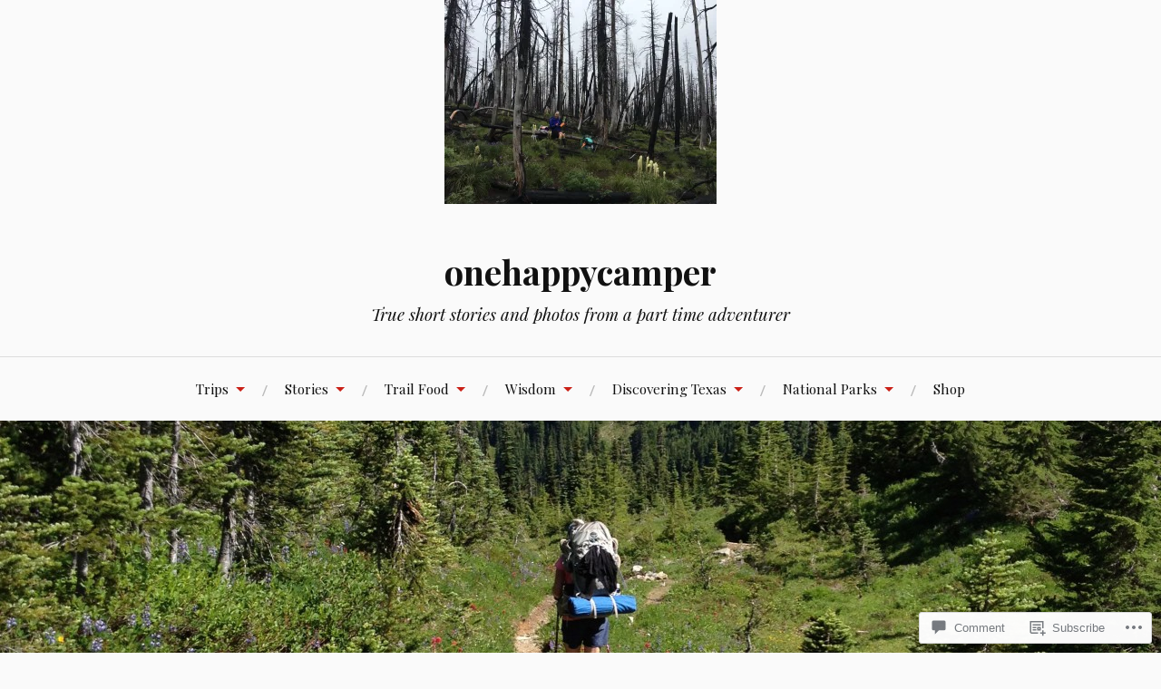

--- FILE ---
content_type: text/html; charset=UTF-8
request_url: https://one-happy-camper.com/2017/02/15/trail-magic/img_5751/
body_size: 40151
content:
<!DOCTYPE html>
<html lang="en">
<head>
<meta charset="UTF-8">
<meta name="viewport" content="width=device-width, initial-scale=1">
<link rel="profile" href="http://gmpg.org/xfn/11">
<link rel="pingback" href="https://one-happy-camper.com/xmlrpc.php">

<title>img_5751 &#8211; onehappycamper</title>
<meta name='robots' content='max-image-preview:large' />

<!-- Async WordPress.com Remote Login -->
<script id="wpcom_remote_login_js">
var wpcom_remote_login_extra_auth = '';
function wpcom_remote_login_remove_dom_node_id( element_id ) {
	var dom_node = document.getElementById( element_id );
	if ( dom_node ) { dom_node.parentNode.removeChild( dom_node ); }
}
function wpcom_remote_login_remove_dom_node_classes( class_name ) {
	var dom_nodes = document.querySelectorAll( '.' + class_name );
	for ( var i = 0; i < dom_nodes.length; i++ ) {
		dom_nodes[ i ].parentNode.removeChild( dom_nodes[ i ] );
	}
}
function wpcom_remote_login_final_cleanup() {
	wpcom_remote_login_remove_dom_node_classes( "wpcom_remote_login_msg" );
	wpcom_remote_login_remove_dom_node_id( "wpcom_remote_login_key" );
	wpcom_remote_login_remove_dom_node_id( "wpcom_remote_login_validate" );
	wpcom_remote_login_remove_dom_node_id( "wpcom_remote_login_js" );
	wpcom_remote_login_remove_dom_node_id( "wpcom_request_access_iframe" );
	wpcom_remote_login_remove_dom_node_id( "wpcom_request_access_styles" );
}

// Watch for messages back from the remote login
window.addEventListener( "message", function( e ) {
	if ( e.origin === "https://r-login.wordpress.com" ) {
		var data = {};
		try {
			data = JSON.parse( e.data );
		} catch( e ) {
			wpcom_remote_login_final_cleanup();
			return;
		}

		if ( data.msg === 'LOGIN' ) {
			// Clean up the login check iframe
			wpcom_remote_login_remove_dom_node_id( "wpcom_remote_login_key" );

			var id_regex = new RegExp( /^[0-9]+$/ );
			var token_regex = new RegExp( /^.*|.*|.*$/ );
			if (
				token_regex.test( data.token )
				&& id_regex.test( data.wpcomid )
			) {
				// We have everything we need to ask for a login
				var script = document.createElement( "script" );
				script.setAttribute( "id", "wpcom_remote_login_validate" );
				script.src = '/remote-login.php?wpcom_remote_login=validate'
					+ '&wpcomid=' + data.wpcomid
					+ '&token=' + encodeURIComponent( data.token )
					+ '&host=' + window.location.protocol
					+ '//' + window.location.hostname
					+ '&postid=772'
					+ '&is_singular=';
				document.body.appendChild( script );
			}

			return;
		}

		// Safari ITP, not logged in, so redirect
		if ( data.msg === 'LOGIN-REDIRECT' ) {
			window.location = 'https://wordpress.com/log-in?redirect_to=' + window.location.href;
			return;
		}

		// Safari ITP, storage access failed, remove the request
		if ( data.msg === 'LOGIN-REMOVE' ) {
			var css_zap = 'html { -webkit-transition: margin-top 1s; transition: margin-top 1s; } /* 9001 */ html { margin-top: 0 !important; } * html body { margin-top: 0 !important; } @media screen and ( max-width: 782px ) { html { margin-top: 0 !important; } * html body { margin-top: 0 !important; } }';
			var style_zap = document.createElement( 'style' );
			style_zap.type = 'text/css';
			style_zap.appendChild( document.createTextNode( css_zap ) );
			document.body.appendChild( style_zap );

			var e = document.getElementById( 'wpcom_request_access_iframe' );
			e.parentNode.removeChild( e );

			document.cookie = 'wordpress_com_login_access=denied; path=/; max-age=31536000';

			return;
		}

		// Safari ITP
		if ( data.msg === 'REQUEST_ACCESS' ) {
			console.log( 'request access: safari' );

			// Check ITP iframe enable/disable knob
			if ( wpcom_remote_login_extra_auth !== 'safari_itp_iframe' ) {
				return;
			}

			// If we are in a "private window" there is no ITP.
			var private_window = false;
			try {
				var opendb = window.openDatabase( null, null, null, null );
			} catch( e ) {
				private_window = true;
			}

			if ( private_window ) {
				console.log( 'private window' );
				return;
			}

			var iframe = document.createElement( 'iframe' );
			iframe.id = 'wpcom_request_access_iframe';
			iframe.setAttribute( 'scrolling', 'no' );
			iframe.setAttribute( 'sandbox', 'allow-storage-access-by-user-activation allow-scripts allow-same-origin allow-top-navigation-by-user-activation' );
			iframe.src = 'https://r-login.wordpress.com/remote-login.php?wpcom_remote_login=request_access&origin=' + encodeURIComponent( data.origin ) + '&wpcomid=' + encodeURIComponent( data.wpcomid );

			var css = 'html { -webkit-transition: margin-top 1s; transition: margin-top 1s; } /* 9001 */ html { margin-top: 46px !important; } * html body { margin-top: 46px !important; } @media screen and ( max-width: 660px ) { html { margin-top: 71px !important; } * html body { margin-top: 71px !important; } #wpcom_request_access_iframe { display: block; height: 71px !important; } } #wpcom_request_access_iframe { border: 0px; height: 46px; position: fixed; top: 0; left: 0; width: 100%; min-width: 100%; z-index: 99999; background: #23282d; } ';

			var style = document.createElement( 'style' );
			style.type = 'text/css';
			style.id = 'wpcom_request_access_styles';
			style.appendChild( document.createTextNode( css ) );
			document.body.appendChild( style );

			document.body.appendChild( iframe );
		}

		if ( data.msg === 'DONE' ) {
			wpcom_remote_login_final_cleanup();
		}
	}
}, false );

// Inject the remote login iframe after the page has had a chance to load
// more critical resources
window.addEventListener( "DOMContentLoaded", function( e ) {
	var iframe = document.createElement( "iframe" );
	iframe.style.display = "none";
	iframe.setAttribute( "scrolling", "no" );
	iframe.setAttribute( "id", "wpcom_remote_login_key" );
	iframe.src = "https://r-login.wordpress.com/remote-login.php"
		+ "?wpcom_remote_login=key"
		+ "&origin=aHR0cHM6Ly9vbmUtaGFwcHktY2FtcGVyLmNvbQ%3D%3D"
		+ "&wpcomid=103641671"
		+ "&time=" + Math.floor( Date.now() / 1000 );
	document.body.appendChild( iframe );
}, false );
</script>
<link rel='dns-prefetch' href='//s0.wp.com' />
<link rel='dns-prefetch' href='//widgets.wp.com' />
<link rel='dns-prefetch' href='//wordpress.com' />
<link rel='dns-prefetch' href='//fonts-api.wp.com' />
<link rel="alternate" type="application/rss+xml" title="onehappycamper &raquo; Feed" href="https://one-happy-camper.com/feed/" />
<link rel="alternate" type="application/rss+xml" title="onehappycamper &raquo; Comments Feed" href="https://one-happy-camper.com/comments/feed/" />
<link rel="alternate" type="application/rss+xml" title="onehappycamper &raquo; img_5751 Comments Feed" href="https://one-happy-camper.com/2017/02/15/trail-magic/img_5751/feed/" />
	<script type="text/javascript">
		/* <![CDATA[ */
		function addLoadEvent(func) {
			var oldonload = window.onload;
			if (typeof window.onload != 'function') {
				window.onload = func;
			} else {
				window.onload = function () {
					oldonload();
					func();
				}
			}
		}
		/* ]]> */
	</script>
	<style id='wp-emoji-styles-inline-css'>

	img.wp-smiley, img.emoji {
		display: inline !important;
		border: none !important;
		box-shadow: none !important;
		height: 1em !important;
		width: 1em !important;
		margin: 0 0.07em !important;
		vertical-align: -0.1em !important;
		background: none !important;
		padding: 0 !important;
	}
/*# sourceURL=wp-emoji-styles-inline-css */
</style>
<link crossorigin='anonymous' rel='stylesheet' id='all-css-2-1' href='/wp-content/plugins/gutenberg-core/v22.4.2/build/styles/block-library/style.min.css?m=1769608164i&cssminify=yes' type='text/css' media='all' />
<style id='wp-block-library-inline-css'>
.has-text-align-justify {
	text-align:justify;
}
.has-text-align-justify{text-align:justify;}

/*# sourceURL=wp-block-library-inline-css */
</style><style id='global-styles-inline-css'>
:root{--wp--preset--aspect-ratio--square: 1;--wp--preset--aspect-ratio--4-3: 4/3;--wp--preset--aspect-ratio--3-4: 3/4;--wp--preset--aspect-ratio--3-2: 3/2;--wp--preset--aspect-ratio--2-3: 2/3;--wp--preset--aspect-ratio--16-9: 16/9;--wp--preset--aspect-ratio--9-16: 9/16;--wp--preset--color--black: #000000;--wp--preset--color--cyan-bluish-gray: #abb8c3;--wp--preset--color--white: #ffffff;--wp--preset--color--pale-pink: #f78da7;--wp--preset--color--vivid-red: #cf2e2e;--wp--preset--color--luminous-vivid-orange: #ff6900;--wp--preset--color--luminous-vivid-amber: #fcb900;--wp--preset--color--light-green-cyan: #7bdcb5;--wp--preset--color--vivid-green-cyan: #00d084;--wp--preset--color--pale-cyan-blue: #8ed1fc;--wp--preset--color--vivid-cyan-blue: #0693e3;--wp--preset--color--vivid-purple: #9b51e0;--wp--preset--gradient--vivid-cyan-blue-to-vivid-purple: linear-gradient(135deg,rgb(6,147,227) 0%,rgb(155,81,224) 100%);--wp--preset--gradient--light-green-cyan-to-vivid-green-cyan: linear-gradient(135deg,rgb(122,220,180) 0%,rgb(0,208,130) 100%);--wp--preset--gradient--luminous-vivid-amber-to-luminous-vivid-orange: linear-gradient(135deg,rgb(252,185,0) 0%,rgb(255,105,0) 100%);--wp--preset--gradient--luminous-vivid-orange-to-vivid-red: linear-gradient(135deg,rgb(255,105,0) 0%,rgb(207,46,46) 100%);--wp--preset--gradient--very-light-gray-to-cyan-bluish-gray: linear-gradient(135deg,rgb(238,238,238) 0%,rgb(169,184,195) 100%);--wp--preset--gradient--cool-to-warm-spectrum: linear-gradient(135deg,rgb(74,234,220) 0%,rgb(151,120,209) 20%,rgb(207,42,186) 40%,rgb(238,44,130) 60%,rgb(251,105,98) 80%,rgb(254,248,76) 100%);--wp--preset--gradient--blush-light-purple: linear-gradient(135deg,rgb(255,206,236) 0%,rgb(152,150,240) 100%);--wp--preset--gradient--blush-bordeaux: linear-gradient(135deg,rgb(254,205,165) 0%,rgb(254,45,45) 50%,rgb(107,0,62) 100%);--wp--preset--gradient--luminous-dusk: linear-gradient(135deg,rgb(255,203,112) 0%,rgb(199,81,192) 50%,rgb(65,88,208) 100%);--wp--preset--gradient--pale-ocean: linear-gradient(135deg,rgb(255,245,203) 0%,rgb(182,227,212) 50%,rgb(51,167,181) 100%);--wp--preset--gradient--electric-grass: linear-gradient(135deg,rgb(202,248,128) 0%,rgb(113,206,126) 100%);--wp--preset--gradient--midnight: linear-gradient(135deg,rgb(2,3,129) 0%,rgb(40,116,252) 100%);--wp--preset--font-size--small: 13px;--wp--preset--font-size--medium: 20px;--wp--preset--font-size--large: 36px;--wp--preset--font-size--x-large: 42px;--wp--preset--font-family--albert-sans: 'Albert Sans', sans-serif;--wp--preset--font-family--alegreya: Alegreya, serif;--wp--preset--font-family--arvo: Arvo, serif;--wp--preset--font-family--bodoni-moda: 'Bodoni Moda', serif;--wp--preset--font-family--bricolage-grotesque: 'Bricolage Grotesque', sans-serif;--wp--preset--font-family--cabin: Cabin, sans-serif;--wp--preset--font-family--chivo: Chivo, sans-serif;--wp--preset--font-family--commissioner: Commissioner, sans-serif;--wp--preset--font-family--cormorant: Cormorant, serif;--wp--preset--font-family--courier-prime: 'Courier Prime', monospace;--wp--preset--font-family--crimson-pro: 'Crimson Pro', serif;--wp--preset--font-family--dm-mono: 'DM Mono', monospace;--wp--preset--font-family--dm-sans: 'DM Sans', sans-serif;--wp--preset--font-family--dm-serif-display: 'DM Serif Display', serif;--wp--preset--font-family--domine: Domine, serif;--wp--preset--font-family--eb-garamond: 'EB Garamond', serif;--wp--preset--font-family--epilogue: Epilogue, sans-serif;--wp--preset--font-family--fahkwang: Fahkwang, sans-serif;--wp--preset--font-family--figtree: Figtree, sans-serif;--wp--preset--font-family--fira-sans: 'Fira Sans', sans-serif;--wp--preset--font-family--fjalla-one: 'Fjalla One', sans-serif;--wp--preset--font-family--fraunces: Fraunces, serif;--wp--preset--font-family--gabarito: Gabarito, system-ui;--wp--preset--font-family--ibm-plex-mono: 'IBM Plex Mono', monospace;--wp--preset--font-family--ibm-plex-sans: 'IBM Plex Sans', sans-serif;--wp--preset--font-family--ibarra-real-nova: 'Ibarra Real Nova', serif;--wp--preset--font-family--instrument-serif: 'Instrument Serif', serif;--wp--preset--font-family--inter: Inter, sans-serif;--wp--preset--font-family--josefin-sans: 'Josefin Sans', sans-serif;--wp--preset--font-family--jost: Jost, sans-serif;--wp--preset--font-family--libre-baskerville: 'Libre Baskerville', serif;--wp--preset--font-family--libre-franklin: 'Libre Franklin', sans-serif;--wp--preset--font-family--literata: Literata, serif;--wp--preset--font-family--lora: Lora, serif;--wp--preset--font-family--merriweather: Merriweather, serif;--wp--preset--font-family--montserrat: Montserrat, sans-serif;--wp--preset--font-family--newsreader: Newsreader, serif;--wp--preset--font-family--noto-sans-mono: 'Noto Sans Mono', sans-serif;--wp--preset--font-family--nunito: Nunito, sans-serif;--wp--preset--font-family--open-sans: 'Open Sans', sans-serif;--wp--preset--font-family--overpass: Overpass, sans-serif;--wp--preset--font-family--pt-serif: 'PT Serif', serif;--wp--preset--font-family--petrona: Petrona, serif;--wp--preset--font-family--piazzolla: Piazzolla, serif;--wp--preset--font-family--playfair-display: 'Playfair Display', serif;--wp--preset--font-family--plus-jakarta-sans: 'Plus Jakarta Sans', sans-serif;--wp--preset--font-family--poppins: Poppins, sans-serif;--wp--preset--font-family--raleway: Raleway, sans-serif;--wp--preset--font-family--roboto: Roboto, sans-serif;--wp--preset--font-family--roboto-slab: 'Roboto Slab', serif;--wp--preset--font-family--rubik: Rubik, sans-serif;--wp--preset--font-family--rufina: Rufina, serif;--wp--preset--font-family--sora: Sora, sans-serif;--wp--preset--font-family--source-sans-3: 'Source Sans 3', sans-serif;--wp--preset--font-family--source-serif-4: 'Source Serif 4', serif;--wp--preset--font-family--space-mono: 'Space Mono', monospace;--wp--preset--font-family--syne: Syne, sans-serif;--wp--preset--font-family--texturina: Texturina, serif;--wp--preset--font-family--urbanist: Urbanist, sans-serif;--wp--preset--font-family--work-sans: 'Work Sans', sans-serif;--wp--preset--spacing--20: 0.44rem;--wp--preset--spacing--30: 0.67rem;--wp--preset--spacing--40: 1rem;--wp--preset--spacing--50: 1.5rem;--wp--preset--spacing--60: 2.25rem;--wp--preset--spacing--70: 3.38rem;--wp--preset--spacing--80: 5.06rem;--wp--preset--shadow--natural: 6px 6px 9px rgba(0, 0, 0, 0.2);--wp--preset--shadow--deep: 12px 12px 50px rgba(0, 0, 0, 0.4);--wp--preset--shadow--sharp: 6px 6px 0px rgba(0, 0, 0, 0.2);--wp--preset--shadow--outlined: 6px 6px 0px -3px rgb(255, 255, 255), 6px 6px rgb(0, 0, 0);--wp--preset--shadow--crisp: 6px 6px 0px rgb(0, 0, 0);}:where(body) { margin: 0; }:where(.is-layout-flex){gap: 0.5em;}:where(.is-layout-grid){gap: 0.5em;}body .is-layout-flex{display: flex;}.is-layout-flex{flex-wrap: wrap;align-items: center;}.is-layout-flex > :is(*, div){margin: 0;}body .is-layout-grid{display: grid;}.is-layout-grid > :is(*, div){margin: 0;}body{padding-top: 0px;padding-right: 0px;padding-bottom: 0px;padding-left: 0px;}:root :where(.wp-element-button, .wp-block-button__link){background-color: #32373c;border-width: 0;color: #fff;font-family: inherit;font-size: inherit;font-style: inherit;font-weight: inherit;letter-spacing: inherit;line-height: inherit;padding-top: calc(0.667em + 2px);padding-right: calc(1.333em + 2px);padding-bottom: calc(0.667em + 2px);padding-left: calc(1.333em + 2px);text-decoration: none;text-transform: inherit;}.has-black-color{color: var(--wp--preset--color--black) !important;}.has-cyan-bluish-gray-color{color: var(--wp--preset--color--cyan-bluish-gray) !important;}.has-white-color{color: var(--wp--preset--color--white) !important;}.has-pale-pink-color{color: var(--wp--preset--color--pale-pink) !important;}.has-vivid-red-color{color: var(--wp--preset--color--vivid-red) !important;}.has-luminous-vivid-orange-color{color: var(--wp--preset--color--luminous-vivid-orange) !important;}.has-luminous-vivid-amber-color{color: var(--wp--preset--color--luminous-vivid-amber) !important;}.has-light-green-cyan-color{color: var(--wp--preset--color--light-green-cyan) !important;}.has-vivid-green-cyan-color{color: var(--wp--preset--color--vivid-green-cyan) !important;}.has-pale-cyan-blue-color{color: var(--wp--preset--color--pale-cyan-blue) !important;}.has-vivid-cyan-blue-color{color: var(--wp--preset--color--vivid-cyan-blue) !important;}.has-vivid-purple-color{color: var(--wp--preset--color--vivid-purple) !important;}.has-black-background-color{background-color: var(--wp--preset--color--black) !important;}.has-cyan-bluish-gray-background-color{background-color: var(--wp--preset--color--cyan-bluish-gray) !important;}.has-white-background-color{background-color: var(--wp--preset--color--white) !important;}.has-pale-pink-background-color{background-color: var(--wp--preset--color--pale-pink) !important;}.has-vivid-red-background-color{background-color: var(--wp--preset--color--vivid-red) !important;}.has-luminous-vivid-orange-background-color{background-color: var(--wp--preset--color--luminous-vivid-orange) !important;}.has-luminous-vivid-amber-background-color{background-color: var(--wp--preset--color--luminous-vivid-amber) !important;}.has-light-green-cyan-background-color{background-color: var(--wp--preset--color--light-green-cyan) !important;}.has-vivid-green-cyan-background-color{background-color: var(--wp--preset--color--vivid-green-cyan) !important;}.has-pale-cyan-blue-background-color{background-color: var(--wp--preset--color--pale-cyan-blue) !important;}.has-vivid-cyan-blue-background-color{background-color: var(--wp--preset--color--vivid-cyan-blue) !important;}.has-vivid-purple-background-color{background-color: var(--wp--preset--color--vivid-purple) !important;}.has-black-border-color{border-color: var(--wp--preset--color--black) !important;}.has-cyan-bluish-gray-border-color{border-color: var(--wp--preset--color--cyan-bluish-gray) !important;}.has-white-border-color{border-color: var(--wp--preset--color--white) !important;}.has-pale-pink-border-color{border-color: var(--wp--preset--color--pale-pink) !important;}.has-vivid-red-border-color{border-color: var(--wp--preset--color--vivid-red) !important;}.has-luminous-vivid-orange-border-color{border-color: var(--wp--preset--color--luminous-vivid-orange) !important;}.has-luminous-vivid-amber-border-color{border-color: var(--wp--preset--color--luminous-vivid-amber) !important;}.has-light-green-cyan-border-color{border-color: var(--wp--preset--color--light-green-cyan) !important;}.has-vivid-green-cyan-border-color{border-color: var(--wp--preset--color--vivid-green-cyan) !important;}.has-pale-cyan-blue-border-color{border-color: var(--wp--preset--color--pale-cyan-blue) !important;}.has-vivid-cyan-blue-border-color{border-color: var(--wp--preset--color--vivid-cyan-blue) !important;}.has-vivid-purple-border-color{border-color: var(--wp--preset--color--vivid-purple) !important;}.has-vivid-cyan-blue-to-vivid-purple-gradient-background{background: var(--wp--preset--gradient--vivid-cyan-blue-to-vivid-purple) !important;}.has-light-green-cyan-to-vivid-green-cyan-gradient-background{background: var(--wp--preset--gradient--light-green-cyan-to-vivid-green-cyan) !important;}.has-luminous-vivid-amber-to-luminous-vivid-orange-gradient-background{background: var(--wp--preset--gradient--luminous-vivid-amber-to-luminous-vivid-orange) !important;}.has-luminous-vivid-orange-to-vivid-red-gradient-background{background: var(--wp--preset--gradient--luminous-vivid-orange-to-vivid-red) !important;}.has-very-light-gray-to-cyan-bluish-gray-gradient-background{background: var(--wp--preset--gradient--very-light-gray-to-cyan-bluish-gray) !important;}.has-cool-to-warm-spectrum-gradient-background{background: var(--wp--preset--gradient--cool-to-warm-spectrum) !important;}.has-blush-light-purple-gradient-background{background: var(--wp--preset--gradient--blush-light-purple) !important;}.has-blush-bordeaux-gradient-background{background: var(--wp--preset--gradient--blush-bordeaux) !important;}.has-luminous-dusk-gradient-background{background: var(--wp--preset--gradient--luminous-dusk) !important;}.has-pale-ocean-gradient-background{background: var(--wp--preset--gradient--pale-ocean) !important;}.has-electric-grass-gradient-background{background: var(--wp--preset--gradient--electric-grass) !important;}.has-midnight-gradient-background{background: var(--wp--preset--gradient--midnight) !important;}.has-small-font-size{font-size: var(--wp--preset--font-size--small) !important;}.has-medium-font-size{font-size: var(--wp--preset--font-size--medium) !important;}.has-large-font-size{font-size: var(--wp--preset--font-size--large) !important;}.has-x-large-font-size{font-size: var(--wp--preset--font-size--x-large) !important;}.has-albert-sans-font-family{font-family: var(--wp--preset--font-family--albert-sans) !important;}.has-alegreya-font-family{font-family: var(--wp--preset--font-family--alegreya) !important;}.has-arvo-font-family{font-family: var(--wp--preset--font-family--arvo) !important;}.has-bodoni-moda-font-family{font-family: var(--wp--preset--font-family--bodoni-moda) !important;}.has-bricolage-grotesque-font-family{font-family: var(--wp--preset--font-family--bricolage-grotesque) !important;}.has-cabin-font-family{font-family: var(--wp--preset--font-family--cabin) !important;}.has-chivo-font-family{font-family: var(--wp--preset--font-family--chivo) !important;}.has-commissioner-font-family{font-family: var(--wp--preset--font-family--commissioner) !important;}.has-cormorant-font-family{font-family: var(--wp--preset--font-family--cormorant) !important;}.has-courier-prime-font-family{font-family: var(--wp--preset--font-family--courier-prime) !important;}.has-crimson-pro-font-family{font-family: var(--wp--preset--font-family--crimson-pro) !important;}.has-dm-mono-font-family{font-family: var(--wp--preset--font-family--dm-mono) !important;}.has-dm-sans-font-family{font-family: var(--wp--preset--font-family--dm-sans) !important;}.has-dm-serif-display-font-family{font-family: var(--wp--preset--font-family--dm-serif-display) !important;}.has-domine-font-family{font-family: var(--wp--preset--font-family--domine) !important;}.has-eb-garamond-font-family{font-family: var(--wp--preset--font-family--eb-garamond) !important;}.has-epilogue-font-family{font-family: var(--wp--preset--font-family--epilogue) !important;}.has-fahkwang-font-family{font-family: var(--wp--preset--font-family--fahkwang) !important;}.has-figtree-font-family{font-family: var(--wp--preset--font-family--figtree) !important;}.has-fira-sans-font-family{font-family: var(--wp--preset--font-family--fira-sans) !important;}.has-fjalla-one-font-family{font-family: var(--wp--preset--font-family--fjalla-one) !important;}.has-fraunces-font-family{font-family: var(--wp--preset--font-family--fraunces) !important;}.has-gabarito-font-family{font-family: var(--wp--preset--font-family--gabarito) !important;}.has-ibm-plex-mono-font-family{font-family: var(--wp--preset--font-family--ibm-plex-mono) !important;}.has-ibm-plex-sans-font-family{font-family: var(--wp--preset--font-family--ibm-plex-sans) !important;}.has-ibarra-real-nova-font-family{font-family: var(--wp--preset--font-family--ibarra-real-nova) !important;}.has-instrument-serif-font-family{font-family: var(--wp--preset--font-family--instrument-serif) !important;}.has-inter-font-family{font-family: var(--wp--preset--font-family--inter) !important;}.has-josefin-sans-font-family{font-family: var(--wp--preset--font-family--josefin-sans) !important;}.has-jost-font-family{font-family: var(--wp--preset--font-family--jost) !important;}.has-libre-baskerville-font-family{font-family: var(--wp--preset--font-family--libre-baskerville) !important;}.has-libre-franklin-font-family{font-family: var(--wp--preset--font-family--libre-franklin) !important;}.has-literata-font-family{font-family: var(--wp--preset--font-family--literata) !important;}.has-lora-font-family{font-family: var(--wp--preset--font-family--lora) !important;}.has-merriweather-font-family{font-family: var(--wp--preset--font-family--merriweather) !important;}.has-montserrat-font-family{font-family: var(--wp--preset--font-family--montserrat) !important;}.has-newsreader-font-family{font-family: var(--wp--preset--font-family--newsreader) !important;}.has-noto-sans-mono-font-family{font-family: var(--wp--preset--font-family--noto-sans-mono) !important;}.has-nunito-font-family{font-family: var(--wp--preset--font-family--nunito) !important;}.has-open-sans-font-family{font-family: var(--wp--preset--font-family--open-sans) !important;}.has-overpass-font-family{font-family: var(--wp--preset--font-family--overpass) !important;}.has-pt-serif-font-family{font-family: var(--wp--preset--font-family--pt-serif) !important;}.has-petrona-font-family{font-family: var(--wp--preset--font-family--petrona) !important;}.has-piazzolla-font-family{font-family: var(--wp--preset--font-family--piazzolla) !important;}.has-playfair-display-font-family{font-family: var(--wp--preset--font-family--playfair-display) !important;}.has-plus-jakarta-sans-font-family{font-family: var(--wp--preset--font-family--plus-jakarta-sans) !important;}.has-poppins-font-family{font-family: var(--wp--preset--font-family--poppins) !important;}.has-raleway-font-family{font-family: var(--wp--preset--font-family--raleway) !important;}.has-roboto-font-family{font-family: var(--wp--preset--font-family--roboto) !important;}.has-roboto-slab-font-family{font-family: var(--wp--preset--font-family--roboto-slab) !important;}.has-rubik-font-family{font-family: var(--wp--preset--font-family--rubik) !important;}.has-rufina-font-family{font-family: var(--wp--preset--font-family--rufina) !important;}.has-sora-font-family{font-family: var(--wp--preset--font-family--sora) !important;}.has-source-sans-3-font-family{font-family: var(--wp--preset--font-family--source-sans-3) !important;}.has-source-serif-4-font-family{font-family: var(--wp--preset--font-family--source-serif-4) !important;}.has-space-mono-font-family{font-family: var(--wp--preset--font-family--space-mono) !important;}.has-syne-font-family{font-family: var(--wp--preset--font-family--syne) !important;}.has-texturina-font-family{font-family: var(--wp--preset--font-family--texturina) !important;}.has-urbanist-font-family{font-family: var(--wp--preset--font-family--urbanist) !important;}.has-work-sans-font-family{font-family: var(--wp--preset--font-family--work-sans) !important;}
/*# sourceURL=global-styles-inline-css */
</style>

<style id='classic-theme-styles-inline-css'>
.wp-block-button__link{background-color:#32373c;border-radius:9999px;box-shadow:none;color:#fff;font-size:1.125em;padding:calc(.667em + 2px) calc(1.333em + 2px);text-decoration:none}.wp-block-file__button{background:#32373c;color:#fff}.wp-block-accordion-heading{margin:0}.wp-block-accordion-heading__toggle{background-color:inherit!important;color:inherit!important}.wp-block-accordion-heading__toggle:not(:focus-visible){outline:none}.wp-block-accordion-heading__toggle:focus,.wp-block-accordion-heading__toggle:hover{background-color:inherit!important;border:none;box-shadow:none;color:inherit;padding:var(--wp--preset--spacing--20,1em) 0;text-decoration:none}.wp-block-accordion-heading__toggle:focus-visible{outline:auto;outline-offset:0}
/*# sourceURL=/wp-content/plugins/gutenberg-core/v22.4.2/build/styles/block-library/classic.min.css */
</style>
<link crossorigin='anonymous' rel='stylesheet' id='all-css-4-1' href='/_static/??-eJx9j9sOwjAIhl/ISjTzdGF8FNMD0c7RNYVuPr4sy27U7IbADx8/wJiN75NgEqBqclcfMTH4vqDqlK2AThCGaLFD0rGtZ97Af2yM4YGiOC+5EXyvI1ltjHO5ILPRSLGSkad68RrXomTrX0alecXcAK5p6d0HTKEvYKv0ZEWi/6GAiwdXYxdgwOLUWcXpS/6up1tudN2djud9c2maQ/sBK5V29A==&cssminify=yes' type='text/css' media='all' />
<link rel='stylesheet' id='verbum-gutenberg-css-css' href='https://widgets.wp.com/verbum-block-editor/block-editor.css?ver=1738686361' media='all' />
<link crossorigin='anonymous' rel='stylesheet' id='all-css-6-1' href='/_static/??/wp-content/mu-plugins/comment-likes/css/comment-likes.css,/i/noticons/noticons.css,/wp-content/themes/pub/lovecraft/style.css?m=1758759644j&cssminify=yes' type='text/css' media='all' />
<style id='lovecraft-style-inline-css'>
.tags-links { clip: rect(1px, 1px, 1px, 1px); height: 1px; position: absolute; overflow: hidden; width: 1px; }
/*# sourceURL=lovecraft-style-inline-css */
</style>
<link rel='stylesheet' id='lovecraft-fonts-css' href='https://fonts-api.wp.com/css?family=Playfair+Display%3A400%2C700%2C400italic%7CLato%3A400%2C400italic%2C700%2C700italic%2C900%2C900italic&#038;subset=latin%2Clatin-ext&#038;ver=6.9-RC2-61304' media='all' />
<link crossorigin='anonymous' rel='stylesheet' id='all-css-8-1' href='/_static/??-eJx9jtsKwjAQRH/IuHipxQfxUyRdtjE12Q3ZpMW/twUfKopvc2DOMDAlg8KFuECsJoXqPCsMVJLFx5tBK8PNM4IjpuxnQX/HLapuYLVZ7hRJIdUOgoyE2fYFliUtz0BmSijxS1odydQFcXN0MLdW+E9yJCYI2uKFP8D0wfq8qNd42bXNYd+eT8dmeAFssmIY&cssminify=yes' type='text/css' media='all' />
<link crossorigin='anonymous' rel='stylesheet' id='print-css-9-1' href='/wp-content/mu-plugins/global-print/global-print.css?m=1465851035i&cssminify=yes' type='text/css' media='print' />
<style id='jetpack-global-styles-frontend-style-inline-css'>
:root { --font-headings: unset; --font-base: unset; --font-headings-default: -apple-system,BlinkMacSystemFont,"Segoe UI",Roboto,Oxygen-Sans,Ubuntu,Cantarell,"Helvetica Neue",sans-serif; --font-base-default: -apple-system,BlinkMacSystemFont,"Segoe UI",Roboto,Oxygen-Sans,Ubuntu,Cantarell,"Helvetica Neue",sans-serif;}
/*# sourceURL=jetpack-global-styles-frontend-style-inline-css */
</style>
<link crossorigin='anonymous' rel='stylesheet' id='all-css-12-1' href='/wp-content/themes/h4/global.css?m=1420737423i&cssminify=yes' type='text/css' media='all' />
<script type="text/javascript" id="wpcom-actionbar-placeholder-js-extra">
/* <![CDATA[ */
var actionbardata = {"siteID":"103641671","postID":"772","siteURL":"https://one-happy-camper.com","xhrURL":"https://one-happy-camper.com/wp-admin/admin-ajax.php","nonce":"568a300120","isLoggedIn":"","statusMessage":"","subsEmailDefault":"instantly","proxyScriptUrl":"https://s0.wp.com/wp-content/js/wpcom-proxy-request.js?m=1513050504i&amp;ver=20211021","shortlink":"https://wp.me/a70RVR-cs","i18n":{"followedText":"New posts from this site will now appear in your \u003Ca href=\"https://wordpress.com/reader\"\u003EReader\u003C/a\u003E","foldBar":"Collapse this bar","unfoldBar":"Expand this bar","shortLinkCopied":"Shortlink copied to clipboard."}};
//# sourceURL=wpcom-actionbar-placeholder-js-extra
/* ]]> */
</script>
<script type="text/javascript" id="jetpack-mu-wpcom-settings-js-before">
/* <![CDATA[ */
var JETPACK_MU_WPCOM_SETTINGS = {"assetsUrl":"https://s0.wp.com/wp-content/mu-plugins/jetpack-mu-wpcom-plugin/sun/jetpack_vendor/automattic/jetpack-mu-wpcom/src/build/"};
//# sourceURL=jetpack-mu-wpcom-settings-js-before
/* ]]> */
</script>
<script crossorigin='anonymous' type='text/javascript'  src='/wp-content/js/rlt-proxy.js?m=1720530689i'></script>
<script type="text/javascript" id="rlt-proxy-js-after">
/* <![CDATA[ */
	rltInitialize( {"token":null,"iframeOrigins":["https:\/\/widgets.wp.com"]} );
//# sourceURL=rlt-proxy-js-after
/* ]]> */
</script>
<link rel="EditURI" type="application/rsd+xml" title="RSD" href="https://onehappycamperblog.wordpress.com/xmlrpc.php?rsd" />
<meta name="generator" content="WordPress.com" />
<link rel="canonical" href="https://one-happy-camper.com/2017/02/15/trail-magic/img_5751/" />
<link rel='shortlink' href='https://wp.me/a70RVR-cs' />
<link rel="alternate" type="application/json+oembed" href="https://public-api.wordpress.com/oembed/?format=json&amp;url=https%3A%2F%2Fone-happy-camper.com%2F2017%2F02%2F15%2Ftrail-magic%2Fimg_5751%2F&amp;for=wpcom-auto-discovery" /><link rel="alternate" type="application/xml+oembed" href="https://public-api.wordpress.com/oembed/?format=xml&amp;url=https%3A%2F%2Fone-happy-camper.com%2F2017%2F02%2F15%2Ftrail-magic%2Fimg_5751%2F&amp;for=wpcom-auto-discovery" />
<!-- Jetpack Open Graph Tags -->
<meta property="og:type" content="article" />
<meta property="og:title" content="img_5751" />
<meta property="og:url" content="https://one-happy-camper.com/2017/02/15/trail-magic/img_5751/" />
<meta property="og:description" content="Visit the post for more." />
<meta property="article:published_time" content="2017-02-15T03:27:17+00:00" />
<meta property="article:modified_time" content="2017-02-15T03:27:17+00:00" />
<meta property="og:site_name" content="onehappycamper" />
<meta property="og:image" content="https://one-happy-camper.com/wp-content/uploads/2017/02/img_5751.jpg" />
<meta property="og:image:alt" content="" />
<meta property="og:locale" content="en_US" />
<meta property="article:publisher" content="https://www.facebook.com/WordPresscom" />
<meta name="twitter:text:title" content="img_5751" />
<meta name="twitter:image" content="https://i0.wp.com/one-happy-camper.com/wp-content/uploads/2017/02/img_5751.jpg?fit=1200%2C900&#038;ssl=1&#038;w=640" />
<meta name="twitter:card" content="summary_large_image" />
<meta name="twitter:description" content="Visit the post for more." />

<!-- End Jetpack Open Graph Tags -->
<link rel='openid.server' href='https://one-happy-camper.com/?openidserver=1' />
<link rel='openid.delegate' href='https://one-happy-camper.com/' />
<link rel="search" type="application/opensearchdescription+xml" href="https://one-happy-camper.com/osd.xml" title="onehappycamper" />
<link rel="search" type="application/opensearchdescription+xml" href="https://s1.wp.com/opensearch.xml" title="WordPress.com" />
		<style type="text/css">
			.recentcomments a {
				display: inline !important;
				padding: 0 !important;
				margin: 0 !important;
			}

			table.recentcommentsavatartop img.avatar, table.recentcommentsavatarend img.avatar {
				border: 0px;
				margin: 0;
			}

			table.recentcommentsavatartop a, table.recentcommentsavatarend a {
				border: 0px !important;
				background-color: transparent !important;
			}

			td.recentcommentsavatarend, td.recentcommentsavatartop {
				padding: 0px 0px 1px 0px;
				margin: 0px;
			}

			td.recentcommentstextend {
				border: none !important;
				padding: 0px 0px 2px 10px;
			}

			.rtl td.recentcommentstextend {
				padding: 0px 10px 2px 0px;
			}

			td.recentcommentstexttop {
				border: none;
				padding: 0px 0px 0px 10px;
			}

			.rtl td.recentcommentstexttop {
				padding: 0px 10px 0px 0px;
			}
		</style>
		<meta name="description" content="True short stories and photos from a part time adventurer" />
<link rel="icon" href="https://one-happy-camper.com/wp-content/uploads/2017/05/cropped-img_5781.jpg?w=32" sizes="32x32" />
<link rel="icon" href="https://one-happy-camper.com/wp-content/uploads/2017/05/cropped-img_5781.jpg?w=192" sizes="192x192" />
<link rel="apple-touch-icon" href="https://one-happy-camper.com/wp-content/uploads/2017/05/cropped-img_5781.jpg?w=180" />
<meta name="msapplication-TileImage" content="https://one-happy-camper.com/wp-content/uploads/2017/05/cropped-img_5781.jpg?w=270" />
<link crossorigin='anonymous' rel='stylesheet' id='all-css-0-3' href='/_static/??-eJydzMsKwjAQheEXMh3qBXUhPoqkk6FMO7mQSSi+vRFUcCPU5X84fLAkgzEUCgV8NUnqyEFhopIszq8GrQFuHBCGyuJaDoqZU+HYvl/VeQ4dqm5gJSwR52YtnCivBHx0VUgBbY5VST6f9/CnV1jImdGKUL7/qqd/9Zf+eNidT/2+304PjvSB1Q==&cssminify=yes' type='text/css' media='all' />
</head>

<body class="attachment wp-singular attachment-template-default single single-attachment postid-772 attachmentid-772 attachment-jpeg wp-embed-responsive wp-theme-publovecraft customizer-styles-applied jetpack-reblog-enabled tags-hidden">
<div id="page" class="hfeed site">
	<a class="skip-link screen-reader-text" href="#content">Skip to content</a>

	<header id="masthead" class="site-header" role="banner">
		<div class="site-branding">
							<a href="https://one-happy-camper.com/" class="site-logo-link" rel="home" itemprop="url"><img width="300" height="225" src="https://one-happy-camper.com/wp-content/uploads/2017/02/img_5751.jpg?w=300" class="site-logo attachment-lovecraft-site-logo" alt="" data-size="lovecraft-site-logo" itemprop="logo" decoding="async" data-attachment-id="772" data-permalink="https://one-happy-camper.com/2017/02/15/trail-magic/img_5751/" data-orig-file="https://one-happy-camper.com/wp-content/uploads/2017/02/img_5751.jpg" data-orig-size="4032,3024" data-comments-opened="1" data-image-meta="{&quot;aperture&quot;:&quot;2.2&quot;,&quot;credit&quot;:&quot;&quot;,&quot;camera&quot;:&quot;iPhone 6s&quot;,&quot;caption&quot;:&quot;&quot;,&quot;created_timestamp&quot;:&quot;1467982163&quot;,&quot;copyright&quot;:&quot;&quot;,&quot;focal_length&quot;:&quot;4.15&quot;,&quot;iso&quot;:&quot;25&quot;,&quot;shutter_speed&quot;:&quot;0.00048100048100048&quot;,&quot;title&quot;:&quot;&quot;,&quot;orientation&quot;:&quot;1&quot;}" data-image-title="img_5751" data-image-description="" data-image-caption="" data-medium-file="https://one-happy-camper.com/wp-content/uploads/2017/02/img_5751.jpg?w=300" data-large-file="https://one-happy-camper.com/wp-content/uploads/2017/02/img_5751.jpg?w=640" /></a>						<h1 class="site-title"><a href="https://one-happy-camper.com/" rel="home">onehappycamper</a></h1>
			<p class="site-description">True short stories and photos from a part time adventurer</p>
		</div><!-- .site-branding -->

		<div class="toggles clear">
			<button class="menu-toggle toggle" aria-controls="primary-menu" aria-expanded="false">
				<div class="bar"></div>
				<div class="bar"></div>
				<div class="bar"></div>
				<span class="screen-reader-text">Menu</span>
			</button><!-- .menu-toggle -->
			<button class="search-toggle toggle">
				<div class="genericon genericon-search" aria-expanded="false">
					<span class="screen-reader-text">Search</span>
				</div><!-- .genericon-search -->
			</button><!-- .search-toggle -->
		</div><!-- .toggles -->

		<nav id="site-navigation" class="main-navigation" role="navigation">
			<div class="menu-menu-1-container"><ul id="primary-menu" class="menu"><li id="menu-item-1155" class="menu-item menu-item-type-taxonomy menu-item-object-category menu-item-has-children menu-item-1155"><a href="https://one-happy-camper.com/category/trips/">Trips</a>
<ul class="sub-menu">
	<li id="menu-item-1154" class="menu-item menu-item-type-taxonomy menu-item-object-category menu-item-has-children menu-item-1154"><a href="https://one-happy-camper.com/category/photography/">Photography</a>
	<ul class="sub-menu">
		<li id="menu-item-55" class="menu-item menu-item-type-custom menu-item-object-custom menu-item-55"><a href="https://www.instagram.com/one1.happy.camper/">Instagram</a></li>
		<li id="menu-item-1177" class="menu-item menu-item-type-taxonomy menu-item-object-category menu-item-has-children menu-item-1177"><a href="https://one-happy-camper.com/category/photography/">Photo Posts</a>
		<ul class="sub-menu">
			<li id="menu-item-1203" class="menu-item menu-item-type-post_type menu-item-object-post menu-item-1203"><a href="https://one-happy-camper.com/2016/04/17/sheep-lake-wa/">Sheep Lake, WA</a></li>
			<li id="menu-item-1202" class="menu-item menu-item-type-post_type menu-item-object-post menu-item-1202"><a href="https://one-happy-camper.com/2016/04/23/earth-day/">Earth Day</a></li>
			<li id="menu-item-1178" class="menu-item menu-item-type-post_type menu-item-object-post menu-item-1178"><a href="https://one-happy-camper.com/2016/05/02/between-otter-creek-and-champlain-vt/">Between Otter Creek and Champlain, VT</a></li>
			<li id="menu-item-1179" class="menu-item menu-item-type-post_type menu-item-object-post menu-item-1179"><a href="https://one-happy-camper.com/2016/05/08/mothers-day/">Mother&#8217;s Day</a></li>
			<li id="menu-item-1180" class="menu-item menu-item-type-post_type menu-item-object-post menu-item-1180"><a href="https://one-happy-camper.com/2016/06/15/winter-in-vermont/">Winter in Vermont</a></li>
			<li id="menu-item-1194" class="menu-item menu-item-type-post_type menu-item-object-post menu-item-1194"><a href="https://one-happy-camper.com/2017/02/01/reading-the-signs/">Reading the Signs</a></li>
			<li id="menu-item-1197" class="menu-item menu-item-type-post_type menu-item-object-post menu-item-1197"><a href="https://one-happy-camper.com/2017/02/21/cairns/">Cairns</a></li>
			<li id="menu-item-1200" class="menu-item menu-item-type-post_type menu-item-object-post menu-item-1200"><a href="https://one-happy-camper.com/2017/04/24/earth-day-2017/">Earth Day 2017</a></li>
			<li id="menu-item-1271" class="menu-item menu-item-type-post_type menu-item-object-post menu-item-1271"><a href="https://one-happy-camper.com/2017/05/08/alaska-railroad/">Alaska Railroad</a></li>
			<li id="menu-item-1586" class="menu-item menu-item-type-post_type menu-item-object-post menu-item-1586"><a href="https://one-happy-camper.com/2017/05/29/grand-canyon-panoramics/">Grand Canyon Panoramics</a></li>
			<li id="menu-item-2539" class="menu-item menu-item-type-post_type menu-item-object-post menu-item-2539"><a href="https://one-happy-camper.com/2017/11/30/altered-images/">Altered Images</a></li>
		</ul>
</li>
	</ul>
</li>
	<li id="menu-item-3782" class="menu-item menu-item-type-taxonomy menu-item-object-category menu-item-has-children menu-item-3782"><a href="https://one-happy-camper.com/category/trips/road-trip-2020/">Road Trip 2020</a>
	<ul class="sub-menu">
		<li id="menu-item-3783" class="menu-item menu-item-type-post_type menu-item-object-post menu-item-3783"><a href="https://one-happy-camper.com/2021/01/15/grand-teton-and-yellowstone-dispersed-camping/">Grand Teton and Yellowstone Dispersed Camping</a></li>
		<li id="menu-item-3784" class="menu-item menu-item-type-post_type menu-item-object-post menu-item-3784"><a href="https://one-happy-camper.com/2021/01/22/fairy-falls-loop-yellowstone/">Fairy Falls Loop, Yellowstone</a></li>
	</ul>
</li>
	<li id="menu-item-3572" class="menu-item menu-item-type-taxonomy menu-item-object-category menu-item-has-children menu-item-3572"><a href="https://one-happy-camper.com/category/trips/new-zealand/">New Zealand</a>
	<ul class="sub-menu">
		<li id="menu-item-3577" class="menu-item menu-item-type-post_type menu-item-object-post menu-item-3577"><a href="https://one-happy-camper.com/2020/04/11/the-coromandel-peninsula/">The Coromandel Peninsula</a></li>
		<li id="menu-item-3578" class="menu-item menu-item-type-post_type menu-item-object-post menu-item-3578"><a href="https://one-happy-camper.com/2020/04/19/the-pinnacles/">The Pinnacles</a></li>
		<li id="menu-item-3579" class="menu-item menu-item-type-post_type menu-item-object-post menu-item-3579"><a href="https://one-happy-camper.com/2020/05/01/12-mile-delta-campground/">12 Mile Delta Campground</a></li>
		<li id="menu-item-3580" class="menu-item menu-item-type-post_type menu-item-object-post menu-item-3580"><a href="https://one-happy-camper.com/2020/05/12/getting-to-mt-cook/">Getting to Mt Cook</a></li>
		<li id="menu-item-3581" class="menu-item menu-item-type-post_type menu-item-object-post menu-item-3581"><a href="https://one-happy-camper.com/2020/05/24/aoraki-mt-cook/">Aoraki Mt Cook</a></li>
		<li id="menu-item-3582" class="menu-item menu-item-type-post_type menu-item-object-post menu-item-3582"><a href="https://one-happy-camper.com/2020/09/17/lake-tekapo/">Lake Tekapo</a></li>
		<li id="menu-item-3583" class="menu-item menu-item-type-post_type menu-item-object-post menu-item-3583"><a href="https://one-happy-camper.com/2020/09/24/mt-aspiring-national-park/">Mt. Aspiring National Park</a></li>
		<li id="menu-item-3693" class="menu-item menu-item-type-post_type menu-item-object-post menu-item-3693"><a href="https://one-happy-camper.com/2020/10/01/12-mile-delta-hike/">12 Mile Delta Hike</a></li>
		<li id="menu-item-3694" class="menu-item menu-item-type-post_type menu-item-object-post menu-item-3694"><a href="https://one-happy-camper.com/2020/10/08/wanaka/">Wanaka</a></li>
		<li id="menu-item-3695" class="menu-item menu-item-type-post_type menu-item-object-post menu-item-3695"><a href="https://one-happy-camper.com/2020/11/10/milford-sound/">Milford Sound</a></li>
	</ul>
</li>
	<li id="menu-item-2673" class="menu-item menu-item-type-taxonomy menu-item-object-category menu-item-has-children menu-item-2673"><a href="https://one-happy-camper.com/category/trips/road-trip-2018/">Road Trip 2018</a>
	<ul class="sub-menu">
		<li id="menu-item-2674" class="menu-item menu-item-type-post_type menu-item-object-post menu-item-2674"><a href="https://one-happy-camper.com/2018/03/18/planning-road-trip-2018/">Planning: Road Trip 2018</a></li>
		<li id="menu-item-3355" class="menu-item menu-item-type-post_type menu-item-object-post menu-item-3355"><a href="https://one-happy-camper.com/2019/04/27/guadalupe-national-park/">Guadalupe National Park</a></li>
		<li id="menu-item-3354" class="menu-item menu-item-type-post_type menu-item-object-post menu-item-3354"><a href="https://one-happy-camper.com/2019/05/04/white-sands-national-monument/">White Sands National Monument</a></li>
		<li id="menu-item-3353" class="menu-item menu-item-type-post_type menu-item-object-post menu-item-3353"><a href="https://one-happy-camper.com/2019/05/11/catalina-state-park/">Catalina State Park</a></li>
		<li id="menu-item-3352" class="menu-item menu-item-type-post_type menu-item-object-post menu-item-3352"><a href="https://one-happy-camper.com/2019/05/15/saguaro-national-park/">Saguaro National Park</a></li>
		<li id="menu-item-3351" class="menu-item menu-item-type-post_type menu-item-object-post menu-item-3351"><a href="https://one-happy-camper.com/2019/05/18/joshua-tree-national-park/">Joshua Tree National Park</a></li>
		<li id="menu-item-3350" class="menu-item menu-item-type-post_type menu-item-object-post menu-item-3350"><a href="https://one-happy-camper.com/2019/05/27/sequoia-and-kings-canyon/">Sequoia and Kings Canyon</a></li>
		<li id="menu-item-3349" class="menu-item menu-item-type-post_type menu-item-object-post menu-item-3349"><a href="https://one-happy-camper.com/2019/06/01/yosemite/">Yosemite National Park</a></li>
		<li id="menu-item-3348" class="menu-item menu-item-type-post_type menu-item-object-post menu-item-3348"><a href="https://one-happy-camper.com/2019/06/08/emigrant-wilderness/">Emigrant Wilderness</a></li>
		<li id="menu-item-3347" class="menu-item menu-item-type-post_type menu-item-object-post menu-item-3347"><a href="https://one-happy-camper.com/2019/06/21/crater-lake/">Crater Lake</a></li>
		<li id="menu-item-3346" class="menu-item menu-item-type-post_type menu-item-object-post menu-item-3346"><a href="https://one-happy-camper.com/2019/06/27/olympic-national-park-hoh-rainforest/">Olympic National Park: Hoh Rainforest</a></li>
	</ul>
</li>
	<li id="menu-item-2944" class="menu-item menu-item-type-taxonomy menu-item-object-category menu-item-has-children menu-item-2944"><a href="https://one-happy-camper.com/category/trips/galapagos-2018/">Galapagos 2018</a>
	<ul class="sub-menu">
		<li id="menu-item-2945" class="menu-item menu-item-type-post_type menu-item-object-post menu-item-2945"><a href="https://one-happy-camper.com/2018/07/03/quito/">Quito</a></li>
		<li id="menu-item-2946" class="menu-item menu-item-type-post_type menu-item-object-post menu-item-2946"><a href="https://one-happy-camper.com/2018/07/15/genovesa-island-prince-philips-steps/">Genovesa Island: Prince Philip&#8217;s Steps</a></li>
		<li id="menu-item-2947" class="menu-item menu-item-type-post_type menu-item-object-post menu-item-2947"><a href="https://one-happy-camper.com/2018/08/01/genovesa-island-darwin-bay/">Genovesa Island: Darwin Bay</a></li>
		<li id="menu-item-2948" class="menu-item menu-item-type-post_type menu-item-object-post menu-item-2948"><a href="https://one-happy-camper.com/2018/12/28/north-seymour-nature-walk/">North Seymour Nature Walk</a></li>
		<li id="menu-item-2949" class="menu-item menu-item-type-post_type menu-item-object-post menu-item-2949"><a href="https://one-happy-camper.com/2019/01/11/zodiac-adventures-santiago-and-santa-cruz/">Zodiac Adventures: Santiago and Santa Cruz</a></li>
		<li id="menu-item-3358" class="menu-item menu-item-type-post_type menu-item-object-post menu-item-3358"><a href="https://one-happy-camper.com/2019/03/01/punta-pitt-san-cristobal/">Punta Pitt, San Cristobal</a></li>
		<li id="menu-item-3359" class="menu-item menu-item-type-post_type menu-item-object-post menu-item-3359"><a href="https://one-happy-camper.com/2019/03/08/bahia-gardner-espanola/">Bahia Gardner, Espanola</a></li>
		<li id="menu-item-3360" class="menu-item menu-item-type-post_type menu-item-object-post menu-item-3360"><a href="https://one-happy-camper.com/2019/04/01/punta-suarez-espanola/">Punta Suarez, Espanola</a></li>
		<li id="menu-item-3361" class="menu-item menu-item-type-post_type menu-item-object-post menu-item-3361"><a href="https://one-happy-camper.com/2019/04/07/plaza-sur/">Plaza Sur</a></li>
		<li id="menu-item-3573" class="menu-item menu-item-type-post_type menu-item-object-post menu-item-3573"><a href="https://one-happy-camper.com/2019/04/13/lima/">Lima</a></li>
		<li id="menu-item-3574" class="menu-item menu-item-type-post_type menu-item-object-post menu-item-3574"><a href="https://one-happy-camper.com/2019/04/20/pacaya-samiria-national-reserve/">Pacaya-Samiria National Reserve</a></li>
	</ul>
</li>
	<li id="menu-item-1158" class="menu-item menu-item-type-taxonomy menu-item-object-category menu-item-has-children menu-item-1158"><a href="https://one-happy-camper.com/category/trips/pacific-northwest-2017/">Pacific Northwest 2017</a>
	<ul class="sub-menu">
		<li id="menu-item-2489" class="menu-item menu-item-type-post_type menu-item-object-post menu-item-2489"><a href="https://one-happy-camper.com/2017/11/22/banff-national-park/">Banff National Park</a></li>
		<li id="menu-item-2540" class="menu-item menu-item-type-post_type menu-item-object-post menu-item-2540"><a href="https://one-happy-camper.com/2017/12/06/jasper-national-park/">Jasper National Park</a></li>
		<li id="menu-item-2580" class="menu-item menu-item-type-post_type menu-item-object-post menu-item-2580"><a href="https://one-happy-camper.com/2017/12/15/icefields-parkway/">Icefields Parkway</a></li>
		<li id="menu-item-2581" class="menu-item menu-item-type-post_type menu-item-object-post menu-item-2581"><a href="https://one-happy-camper.com/2017/12/24/shadow-lake-lodge/">Shadow Lake Lodge</a></li>
	</ul>
</li>
	<li id="menu-item-1159" class="menu-item menu-item-type-taxonomy menu-item-object-category menu-item-has-children menu-item-1159"><a href="https://one-happy-camper.com/category/trips/vermont-long-trail-2017/">Vermont Long Trail 2017</a>
	<ul class="sub-menu">
		<li id="menu-item-1346" class="menu-item menu-item-type-post_type menu-item-object-post menu-item-1346"><a href="https://one-happy-camper.com/2017/05/10/planning-vermont-long-trail-2017/">Planning: Vermont Long Trail 2017</a></li>
		<li id="menu-item-1386" class="menu-item menu-item-type-post_type menu-item-object-post menu-item-1386"><a href="https://one-happy-camper.com/2017/05/14/food-vermont-long-trail-2017/">Food: Vermont Long Trail 2017</a></li>
		<li id="menu-item-1436" class="menu-item menu-item-type-post_type menu-item-object-post menu-item-1436"><a href="https://one-happy-camper.com/2017/05/17/gear-vermont-long-trail-2017/">Gear: Vermont Long Trail 2017</a></li>
		<li id="menu-item-2409" class="menu-item menu-item-type-post_type menu-item-object-post menu-item-2409"><a href="https://one-happy-camper.com/2017/09/04/vermont-long-trail-section-1/">Vermont Long Trail: Section 1</a></li>
		<li id="menu-item-2408" class="menu-item menu-item-type-post_type menu-item-object-post menu-item-2408"><a href="https://one-happy-camper.com/2017/09/27/vermont-long-trail-section-2/">Vermont Long Trail: Section 2</a></li>
		<li id="menu-item-2487" class="menu-item menu-item-type-post_type menu-item-object-post menu-item-2487"><a href="https://one-happy-camper.com/2017/10/20/vermont-long-trail-section-3/">Vermont Long Trail: Section 3</a></li>
		<li id="menu-item-2488" class="menu-item menu-item-type-post_type menu-item-object-post menu-item-2488"><a href="https://one-happy-camper.com/2017/11/16/vermont-long-trail-section-4/">Vermont Long Trail: Section 4</a></li>
	</ul>
</li>
	<li id="menu-item-1160" class="menu-item menu-item-type-taxonomy menu-item-object-category menu-item-has-children menu-item-1160"><a href="https://one-happy-camper.com/category/trips/road-trip-2017/">Road Trip 2017</a>
	<ul class="sub-menu">
		<li id="menu-item-1359" class="menu-item menu-item-type-post_type menu-item-object-post menu-item-1359"><a href="https://one-happy-camper.com/2017/05/12/planning-road-trip-2017/">Planning: Road Trip 2017</a></li>
		<li id="menu-item-1629" class="menu-item menu-item-type-post_type menu-item-object-post menu-item-1629"><a href="https://one-happy-camper.com/2017/06/01/departure-road-trip-2017/">Departure: Road Trip 2017</a></li>
		<li id="menu-item-1974" class="menu-item menu-item-type-post_type menu-item-object-post menu-item-1974"><a href="https://one-happy-camper.com/2017/06/15/badlands-hiking/">Badlands Hiking</a></li>
		<li id="menu-item-1975" class="menu-item menu-item-type-post_type menu-item-object-post menu-item-1975"><a href="https://one-happy-camper.com/2017/06/17/badlands-wildlife/">Badlands Wildlife</a></li>
		<li id="menu-item-1976" class="menu-item menu-item-type-post_type menu-item-object-post menu-item-1976"><a href="https://one-happy-camper.com/2017/06/19/devils-tower/">Devils Tower</a></li>
		<li id="menu-item-1978" class="menu-item menu-item-type-post_type menu-item-object-post menu-item-1978"><a href="https://one-happy-camper.com/2017/06/23/yellowstone-views-from-the-car/">Yellowstone: Views From the Car</a></li>
		<li id="menu-item-1979" class="menu-item menu-item-type-post_type menu-item-object-post menu-item-1979"><a href="https://one-happy-camper.com/2017/06/25/yellowstone-hot-springs/">Yellowstone: Hot Springs</a></li>
		<li id="menu-item-1981" class="menu-item menu-item-type-post_type menu-item-object-post menu-item-1981"><a href="https://one-happy-camper.com/2017/06/29/yellowstone-hiking/">Yellowstone: Hiking</a></li>
		<li id="menu-item-1982" class="menu-item menu-item-type-post_type menu-item-object-post menu-item-1982"><a href="https://one-happy-camper.com/2017/07/01/yellowstone-wildlife/">Yellowstone: Wildlife</a></li>
		<li id="menu-item-1998" class="menu-item menu-item-type-post_type menu-item-object-post menu-item-1998"><a href="https://one-happy-camper.com/2017/07/05/grand-teton-jenny-lake/">Grand Teton: Jenny Lake</a></li>
		<li id="menu-item-1999" class="menu-item menu-item-type-post_type menu-item-object-post menu-item-1999"><a href="https://one-happy-camper.com/2017/07/07/grand-teton-delta-lake/">Grand Teton: Delta Lake</a></li>
		<li id="menu-item-2056" class="menu-item menu-item-type-post_type menu-item-object-post menu-item-2056"><a href="https://one-happy-camper.com/2017/08/13/rocky-mountain-flora-and-fauna/">Rocky Mountain: Flora and Fauna</a></li>
		<li id="menu-item-2057" class="menu-item menu-item-type-post_type menu-item-object-post menu-item-2057"><a href="https://one-happy-camper.com/2017/08/31/great-sand-dunes-and-guadalupe-mountains/">Great Sand Dunes and Guadalupe Mountains</a></li>
	</ul>
</li>
	<li id="menu-item-1163" class="menu-item menu-item-type-taxonomy menu-item-object-category menu-item-has-children menu-item-1163"><a href="https://one-happy-camper.com/category/trips/spring-break-2017/">Spring Break 2017</a>
	<ul class="sub-menu">
		<li id="menu-item-1585" class="menu-item menu-item-type-post_type menu-item-object-post menu-item-1585"><a href="https://one-happy-camper.com/2017/05/29/grand-canyon-panoramics/">Grand Canyon Panoramics</a></li>
		<li id="menu-item-1196" class="menu-item menu-item-type-post_type menu-item-object-post menu-item-1196"><a href="https://one-happy-camper.com/2017/03/25/dinner-for-a-week/">Dinner for a Week</a></li>
		<li id="menu-item-1199" class="menu-item menu-item-type-post_type menu-item-object-post menu-item-1199"><a href="https://one-happy-camper.com/2017/04/09/zion-ii-off-the-beaten-path/">Zion II: Off the Beaten Path</a></li>
	</ul>
</li>
	<li id="menu-item-1164" class="menu-item menu-item-type-taxonomy menu-item-object-category menu-item-has-children menu-item-1164"><a href="https://one-happy-camper.com/category/trips/big-bend-october-2016/">Big Bend October 2016</a>
	<ul class="sub-menu">
		<li id="menu-item-1191" class="menu-item menu-item-type-post_type menu-item-object-post menu-item-1191"><a href="https://one-happy-camper.com/2016/12/18/big-bend/">Big Bend</a></li>
	</ul>
</li>
	<li id="menu-item-1161" class="menu-item menu-item-type-taxonomy menu-item-object-category menu-item-1161"><a href="https://one-happy-camper.com/category/trips/oregon-pct-2016/">Oregon PCT 2016</a></li>
	<li id="menu-item-1162" class="menu-item menu-item-type-taxonomy menu-item-object-category menu-item-has-children menu-item-1162"><a href="https://one-happy-camper.com/category/trips/road-trip-2016/">Road Trip 2016</a>
	<ul class="sub-menu">
		<li id="menu-item-1181" class="menu-item menu-item-type-post_type menu-item-object-post menu-item-1181"><a href="https://one-happy-camper.com/2016/06/28/palo-duro-canyon-state-park/">Palo Duro Canyon State Park</a></li>
		<li id="menu-item-1182" class="menu-item menu-item-type-post_type menu-item-object-post menu-item-1182"><a href="https://one-happy-camper.com/2016/06/30/mesa-verde/">Mesa Verde</a></li>
		<li id="menu-item-1183" class="menu-item menu-item-type-post_type menu-item-object-post menu-item-1183"><a href="https://one-happy-camper.com/2016/07/01/canyonlands-needles-district/">Canyonlands &#8211; Needles District</a></li>
		<li id="menu-item-1184" class="menu-item menu-item-type-post_type menu-item-object-post menu-item-1184"><a href="https://one-happy-camper.com/2016/07/03/arches/">Arches</a></li>
		<li id="menu-item-1185" class="menu-item menu-item-type-post_type menu-item-object-post menu-item-1185"><a href="https://one-happy-camper.com/2016/07/04/canyonlands-island-in-the-sky-district/">Canyonlands -Island in the Sky District</a></li>
		<li id="menu-item-1186" class="menu-item menu-item-type-post_type menu-item-object-post menu-item-1186"><a href="https://one-happy-camper.com/2016/07/23/zion/">Zion</a></li>
		<li id="menu-item-1188" class="menu-item menu-item-type-post_type menu-item-object-post menu-item-1188"><a href="https://one-happy-camper.com/2016/10/11/glen-canyon/">Glen Canyon</a></li>
		<li id="menu-item-1189" class="menu-item menu-item-type-post_type menu-item-object-post menu-item-1189"><a href="https://one-happy-camper.com/2016/10/23/ten-x-campground/">Ten X Campground</a></li>
		<li id="menu-item-1190" class="menu-item menu-item-type-post_type menu-item-object-post menu-item-1190"><a href="https://one-happy-camper.com/2016/11/12/the-grand-canyon-and-the-election/">The Grand Canyon (and the Election)</a></li>
	</ul>
</li>
	<li id="menu-item-1165" class="menu-item menu-item-type-taxonomy menu-item-object-category menu-item-has-children menu-item-1165"><a href="https://one-happy-camper.com/category/trips/alaska-2015/">Alaska 2015</a>
	<ul class="sub-menu">
		<li id="menu-item-1403" class="menu-item menu-item-type-post_type menu-item-object-post menu-item-1403"><a href="https://one-happy-camper.com/2017/05/17/kenai-fjords/">Kenai Fjords</a></li>
		<li id="menu-item-1270" class="menu-item menu-item-type-post_type menu-item-object-post menu-item-1270"><a href="https://one-happy-camper.com/2017/05/08/alaska-railroad/">Alaska Railroad</a></li>
		<li id="menu-item-1198" class="menu-item menu-item-type-post_type menu-item-object-post menu-item-1198"><a href="https://one-happy-camper.com/2017/03/18/denali/">Denali</a></li>
	</ul>
</li>
	<li id="menu-item-1166" class="menu-item menu-item-type-taxonomy menu-item-object-category menu-item-has-children menu-item-1166"><a href="https://one-happy-camper.com/category/trips/washington-pct-2015/">Washington PCT 2015</a>
	<ul class="sub-menu">
		<li id="menu-item-1569" class="menu-item menu-item-type-post_type menu-item-object-post menu-item-1569"><a href="https://one-happy-camper.com/2017/05/25/washington-pct-day-1/">Washington PCT: Day 1</a></li>
		<li id="menu-item-1280" class="menu-item menu-item-type-post_type menu-item-object-post menu-item-1280"><a href="https://one-happy-camper.com/2017/05/09/always-bring-a-headnet/">Always Bring a Head Net</a></li>
		<li id="menu-item-1251" class="menu-item menu-item-type-post_type menu-item-object-post menu-item-1251"><a href="https://one-happy-camper.com/2017/04/30/how-not-to-hang-a-bear-bag/">How NOT to Hang a Bear Bag</a></li>
		<li id="menu-item-1201" class="menu-item menu-item-type-post_type menu-item-object-post menu-item-1201"><a href="https://one-happy-camper.com/2016/04/17/sheep-lake-wa/">Sheep Lake, WA</a></li>
	</ul>
</li>
	<li id="menu-item-1167" class="menu-item menu-item-type-taxonomy menu-item-object-category menu-item-has-children menu-item-1167"><a href="https://one-happy-camper.com/category/trips/china-2009/">China 2009</a>
	<ul class="sub-menu">
		<li id="menu-item-1193" class="menu-item menu-item-type-post_type menu-item-object-post menu-item-1193"><a href="https://one-happy-camper.com/2017/02/01/reading-the-signs/">Reading the Signs</a></li>
	</ul>
</li>
</ul>
</li>
<li id="menu-item-1168" class="menu-item menu-item-type-taxonomy menu-item-object-category menu-item-has-children menu-item-1168"><a href="https://one-happy-camper.com/category/stories/">Stories</a>
<ul class="sub-menu">
	<li id="menu-item-3692" class="menu-item menu-item-type-post_type menu-item-object-post menu-item-3692"><a href="https://one-happy-camper.com/2020/12/01/there-and-back-again-a-thruhikers-tale/">There and Back Again: A Thruhiker&#8217;s Tale</a></li>
	<li id="menu-item-1693" class="menu-item menu-item-type-post_type menu-item-object-post menu-item-1693"><a href="https://one-happy-camper.com/2017/06/14/trout-lake/">Trout Lake</a></li>
	<li id="menu-item-1171" class="menu-item menu-item-type-post_type menu-item-object-post menu-item-1171"><a href="https://one-happy-camper.com/2017/02/15/trail-magic/">Trail Magic</a></li>
	<li id="menu-item-1172" class="menu-item menu-item-type-post_type menu-item-object-post menu-item-1172"><a href="https://one-happy-camper.com/2017/01/22/adventure-prius/">Adventure Prius</a></li>
	<li id="menu-item-1173" class="menu-item menu-item-type-post_type menu-item-object-post menu-item-1173"><a href="https://one-happy-camper.com/2016/04/29/no-fear/">No Fear</a></li>
	<li id="menu-item-1174" class="menu-item menu-item-type-post_type menu-item-object-post menu-item-1174"><a href="https://one-happy-camper.com/2016/04/11/the-elusive-moose/">The Elusive Moose</a></li>
	<li id="menu-item-1175" class="menu-item menu-item-type-post_type menu-item-object-post menu-item-1175"><a href="https://one-happy-camper.com/2016/04/03/meeting-troy/">Meeting Troy</a></li>
</ul>
</li>
<li id="menu-item-1169" class="menu-item menu-item-type-taxonomy menu-item-object-category menu-item-has-children menu-item-1169"><a href="https://one-happy-camper.com/category/trail-food/">Trail Food</a>
<ul class="sub-menu">
	<li id="menu-item-1453" class="menu-item menu-item-type-post_type menu-item-object-post menu-item-1453"><a href="https://one-happy-camper.com/2017/05/18/basics/">Basics</a></li>
	<li id="menu-item-1170" class="menu-item menu-item-type-taxonomy menu-item-object-category menu-item-has-children menu-item-1170"><a href="https://one-happy-camper.com/category/trail-food/recipes/">Recipes</a>
	<ul class="sub-menu">
		<li id="menu-item-1484" class="menu-item menu-item-type-post_type menu-item-object-post menu-item-1484"><a href="https://one-happy-camper.com/2017/05/21/beef-stroganoff/">Beef Stroganoff</a></li>
		<li id="menu-item-1519" class="menu-item menu-item-type-post_type menu-item-object-post menu-item-1519"><a href="https://one-happy-camper.com/2017/05/23/bibimbap/">Bibimbap</a></li>
		<li id="menu-item-1665" class="menu-item menu-item-type-post_type menu-item-object-post menu-item-1665"><a href="https://one-happy-camper.com/2017/06/09/burrito-bowl/">Burrito Bowl</a></li>
		<li id="menu-item-1535" class="menu-item menu-item-type-post_type menu-item-object-post menu-item-1535"><a href="https://one-happy-camper.com/2017/05/23/cheesy-potatoes/">Cheesy Potatoes</a></li>
		<li id="menu-item-1668" class="menu-item menu-item-type-post_type menu-item-object-post menu-item-1668"><a href="https://one-happy-camper.com/2017/06/11/chickpea-curry/">Chickpea Curry</a></li>
		<li id="menu-item-1669" class="menu-item menu-item-type-post_type menu-item-object-post menu-item-1669"><a href="https://one-happy-camper.com/2017/06/13/chili/">Chili</a></li>
		<li id="menu-item-1195" class="menu-item menu-item-type-post_type menu-item-object-post menu-item-1195"><a href="https://one-happy-camper.com/2017/03/25/dinner-for-a-week/">Dinner for a Week</a></li>
		<li id="menu-item-1977" class="menu-item menu-item-type-post_type menu-item-object-post menu-item-1977"><a href="https://one-happy-camper.com/2017/06/21/eggplant-parmesan/">Eggplant Parmesan</a></li>
		<li id="menu-item-1187" class="menu-item menu-item-type-post_type menu-item-object-post menu-item-1187"><a href="https://one-happy-camper.com/2016/09/12/fruit-leather/">Fruit Leather</a></li>
		<li id="menu-item-2643" class="menu-item menu-item-type-post_type menu-item-object-post menu-item-2643"><a href="https://one-happy-camper.com/2018/02/25/fruit-leather-corollary/">Fruit Leather Corollary</a></li>
		<li id="menu-item-1601" class="menu-item menu-item-type-post_type menu-item-object-post menu-item-1601"><a href="https://one-happy-camper.com/2017/05/30/green-bean-casserole/">Green Bean Casserole</a></li>
		<li id="menu-item-1617" class="menu-item menu-item-type-post_type menu-item-object-post menu-item-1617"><a href="https://one-happy-camper.com/2017/05/31/moussaka/">Moussaka</a></li>
		<li id="menu-item-1980" class="menu-item menu-item-type-post_type menu-item-object-post menu-item-1980"><a href="https://one-happy-camper.com/2017/06/27/pad-thai/">Pad Thai</a></li>
		<li id="menu-item-1467" class="menu-item menu-item-type-post_type menu-item-object-post menu-item-1467"><a href="https://one-happy-camper.com/2017/05/19/pasta-with-pesto-alfredo/">Pasta with Pesto Alfredo</a></li>
		<li id="menu-item-1983" class="menu-item menu-item-type-post_type menu-item-object-post menu-item-1983"><a href="https://one-happy-camper.com/2017/07/03/pasta-with-red-sauce/">Pasta with Red Sauce</a></li>
		<li id="menu-item-1996" class="menu-item menu-item-type-post_type menu-item-object-post menu-item-1996"><a href="https://one-happy-camper.com/2017/07/09/peanut-satay-noodles/">Peanut Satay Noodles</a></li>
		<li id="menu-item-1192" class="menu-item menu-item-type-post_type menu-item-object-post menu-item-1192"><a href="https://one-happy-camper.com/2017/01/27/red-curry-bark/">Red Curry Bark</a></li>
		<li id="menu-item-1551" class="menu-item menu-item-type-post_type menu-item-object-post menu-item-1551"><a href="https://one-happy-camper.com/2017/05/24/red-curry/">Red Curry</a></li>
		<li id="menu-item-1997" class="menu-item menu-item-type-post_type menu-item-object-post menu-item-1997"><a href="https://one-happy-camper.com/2017/08/03/rice-and-beans/">Rice and Beans</a></li>
		<li id="menu-item-1501" class="menu-item menu-item-type-post_type menu-item-object-post menu-item-1501"><a href="https://one-happy-camper.com/2017/05/22/vegetable-stir-fry/">Vegetable Stir Fry</a></li>
	</ul>
</li>
</ul>
</li>
<li id="menu-item-1205" class="menu-item menu-item-type-taxonomy menu-item-object-category menu-item-has-children menu-item-1205"><a href="https://one-happy-camper.com/category/wisdom/">Wisdom</a>
<ul class="sub-menu">
	<li id="menu-item-1279" class="menu-item menu-item-type-post_type menu-item-object-post menu-item-1279"><a href="https://one-happy-camper.com/2017/05/09/always-bring-a-headnet/">Always Bring a Head Net</a></li>
	<li id="menu-item-1249" class="menu-item menu-item-type-post_type menu-item-object-post menu-item-1249"><a href="https://one-happy-camper.com/2017/04/30/how-not-to-hang-a-bear-bag/">How NOT to Hang a Bear Bag</a></li>
	<li id="menu-item-3344" class="menu-item menu-item-type-post_type menu-item-object-post menu-item-3344"><a href="https://one-happy-camper.com/2019/12/26/first-backpacking-trip-picking-the-trail/">First Backpacking Trip: Picking the Trail</a></li>
	<li id="menu-item-3575" class="menu-item menu-item-type-post_type menu-item-object-post menu-item-3575"><a href="https://one-happy-camper.com/2020/01/10/first-backpacking-trip-gear/">First Backpacking Trip: Gear</a></li>
	<li id="menu-item-3576" class="menu-item menu-item-type-post_type menu-item-object-post menu-item-3576"><a href="https://one-happy-camper.com/2020/01/24/first-backpacking-trip-bathroom-stuff/">First Backpacking Trip: Bathroom Stuff</a></li>
</ul>
</li>
<li id="menu-item-2641" class="menu-item menu-item-type-taxonomy menu-item-object-category menu-item-has-children menu-item-2641"><a href="https://one-happy-camper.com/category/trips/discovering-texas/">Discovering Texas</a>
<ul class="sub-menu">
	<li id="menu-item-2943" class="menu-item menu-item-type-post_type menu-item-object-post menu-item-2943"><a href="https://one-happy-camper.com/2019/02/21/stellas-first-camping-trip/">Stella&#8217;s First Camping Trip</a></li>
	<li id="menu-item-2694" class="menu-item menu-item-type-post_type menu-item-object-post menu-item-2694"><a href="https://one-happy-camper.com/2018/05/19/more-texan-fun-balcones-canyonlands-preserve/">More Texan Fun: Balcones Canyonlands Preserve</a></li>
	<li id="menu-item-3362" class="menu-item menu-item-type-post_type menu-item-object-post menu-item-3362"><a href="https://one-happy-camper.com/2018/05/26/wildflowers-and-waterfalls-mckinney-falls-state-park/">Wildflowers and Waterfalls: McKinney Falls State Park</a></li>
	<li id="menu-item-2672" class="menu-item menu-item-type-post_type menu-item-object-post menu-item-2672"><a href="https://one-happy-camper.com/2018/05/08/mission-texas-hiking-destination-austin-wild-basin-wilderness-preserve/">Mission: Texas Hiking, Destination: Austin (Wild Basin Wilderness Preserve)</a></li>
	<li id="menu-item-2642" class="menu-item menu-item-type-post_type menu-item-object-post menu-item-2642"><a href="https://one-happy-camper.com/2018/02/20/the-struggle-is-real-lockhart-state-park/">The Struggle is Real: Lockhart State Park</a></li>
	<li id="menu-item-2644" class="menu-item menu-item-type-post_type menu-item-object-post menu-item-2644"><a href="https://one-happy-camper.com/2016/12/18/big-bend/">Big Bend</a></li>
	<li id="menu-item-2645" class="menu-item menu-item-type-post_type menu-item-object-post menu-item-2645"><a href="https://one-happy-camper.com/2016/06/28/palo-duro-canyon-state-park/">Palo Duro Canyon State Park</a></li>
	<li id="menu-item-3345" class="menu-item menu-item-type-post_type menu-item-object-post menu-item-3345"><a href="https://one-happy-camper.com/2019/12/12/ouachita-national-forest/">Ouachita National Forest</a></li>
	<li id="menu-item-3691" class="menu-item menu-item-type-post_type menu-item-object-post menu-item-3691"><a href="https://one-happy-camper.com/2020/12/15/galveston-island-state-park/">Galveston Island State Park</a></li>
	<li id="menu-item-3785" class="menu-item menu-item-type-post_type menu-item-object-post menu-item-3785"><a href="https://one-happy-camper.com/2021/01/07/davis-mountains-state-park/">Davis Mountains State Park</a></li>
</ul>
</li>
<li id="menu-item-3834" class="menu-item menu-item-type-taxonomy menu-item-object-category menu-item-has-children menu-item-3834"><a href="https://one-happy-camper.com/category/national-parks/">National Parks</a>
<ul class="sub-menu">
	<li id="menu-item-3835" class="menu-item menu-item-type-taxonomy menu-item-object-post_tag menu-item-3835"><a href="https://one-happy-camper.com/tag/arches/">Arches, Utah</a></li>
	<li id="menu-item-3838" class="menu-item menu-item-type-taxonomy menu-item-object-post_tag menu-item-3838"><a href="https://one-happy-camper.com/tag/badlands/">Badlands, South Dakota</a></li>
	<li id="menu-item-3839" class="menu-item menu-item-type-taxonomy menu-item-object-post_tag menu-item-3839"><a href="https://one-happy-camper.com/tag/bigbend/">Big Bend, Texas</a></li>
	<li id="menu-item-3840" class="menu-item menu-item-type-taxonomy menu-item-object-post_tag menu-item-3840"><a href="https://one-happy-camper.com/tag/canyonlands/">Canyonlands, Utah</a></li>
	<li id="menu-item-3841" class="menu-item menu-item-type-taxonomy menu-item-object-post_tag menu-item-3841"><a href="https://one-happy-camper.com/tag/crater-lake-national-park/">Crater Lake, Oregon</a></li>
	<li id="menu-item-3842" class="menu-item menu-item-type-taxonomy menu-item-object-post_tag menu-item-3842"><a href="https://one-happy-camper.com/tag/denali/">Denali, Alaska</a></li>
	<li id="menu-item-3843" class="menu-item menu-item-type-taxonomy menu-item-object-post_tag menu-item-3843"><a href="https://one-happy-camper.com/tag/grandcanyon/">Grand Canyon, Arizona</a></li>
	<li id="menu-item-3844" class="menu-item menu-item-type-taxonomy menu-item-object-post_tag menu-item-3844"><a href="https://one-happy-camper.com/tag/grandteton/">Grand Teton , Wyoming</a></li>
	<li id="menu-item-3845" class="menu-item menu-item-type-taxonomy menu-item-object-post_tag menu-item-3845"><a href="https://one-happy-camper.com/tag/guadalupemountains/">Guadalupe Mountains, Texas</a></li>
	<li id="menu-item-3846" class="menu-item menu-item-type-taxonomy menu-item-object-post_tag menu-item-3846"><a href="https://one-happy-camper.com/tag/joshua-tree/">Joshua Tree, California</a></li>
	<li id="menu-item-3847" class="menu-item menu-item-type-taxonomy menu-item-object-post_tag menu-item-3847"><a href="https://one-happy-camper.com/tag/kings-canyon-national-park/">Kings Canyon, California</a></li>
	<li id="menu-item-3848" class="menu-item menu-item-type-taxonomy menu-item-object-post_tag menu-item-3848"><a href="https://one-happy-camper.com/tag/mesaverde/">Mesa Verde, Colorado</a></li>
	<li id="menu-item-3849" class="menu-item menu-item-type-taxonomy menu-item-object-post_tag menu-item-3849"><a href="https://one-happy-camper.com/tag/olympic-national-park/">Olympic, Washington</a></li>
	<li id="menu-item-3850" class="menu-item menu-item-type-taxonomy menu-item-object-post_tag menu-item-3850"><a href="https://one-happy-camper.com/tag/redwood-national-park/">Redwood, California</a></li>
	<li id="menu-item-3851" class="menu-item menu-item-type-taxonomy menu-item-object-post_tag menu-item-3851"><a href="https://one-happy-camper.com/tag/rocky-mountains/">Rocky Mountain, Colorado</a></li>
	<li id="menu-item-3852" class="menu-item menu-item-type-taxonomy menu-item-object-post_tag menu-item-3852"><a href="https://one-happy-camper.com/tag/saguaro-national-park/">Saguaro, Arizona</a></li>
	<li id="menu-item-3853" class="menu-item menu-item-type-taxonomy menu-item-object-post_tag menu-item-3853"><a href="https://one-happy-camper.com/tag/sequoia-national-park/">Sequoia, California</a></li>
	<li id="menu-item-3854" class="menu-item menu-item-type-taxonomy menu-item-object-post_tag menu-item-3854"><a href="https://one-happy-camper.com/tag/white-sands-national-monument/">White Sands, New Mexico</a></li>
	<li id="menu-item-3855" class="menu-item menu-item-type-taxonomy menu-item-object-post_tag menu-item-3855"><a href="https://one-happy-camper.com/tag/yellowstone/">Yellowstone, Wyoming/Montana/Idaho</a></li>
</ul>
</li>
<li id="menu-item-3670" class="menu-item menu-item-type-post_type menu-item-object-page menu-item-3670"><a href="https://one-happy-camper.com/store/">Shop</a></li>
</ul></div>		</nav><!-- #site-navigation -->

		<div class="mobile-search">
			<form role="search" method="get" class="search-form" action="https://one-happy-camper.com/">
	<label>
		<span class="screen-reader-text">Search for:</span>
		<input type="search" class="search-field" placeholder="Search …" value="" name="s" title="Search for:" />
	</label>
	<button type="submit" class="search-submit">
		<span class="genericon genericon-search">
			<span class="screen-reader-text">Search</span>
		</span>
	</button>
</form>		</div>
	</header><!-- #masthead -->

			<a class="header-image-wrapper" href="https://one-happy-camper.com/" rel="home">
			<div class="header-image bg-image" style="background-image: url(https://one-happy-camper.com/wp-content/uploads/2016/04/cropped-img_3782.jpg)">
				<img src="https://one-happy-camper.com/wp-content/uploads/2016/04/cropped-img_3782.jpg" width="1280" height="496" alt="">
			</div>
		</a>
	
	<div id="content" class="site-content">

	<div id="primary" class="content-area">
		<main id="main" class="site-main" role="main">

		
			
<article id="post-772" class="post-772 attachment type-attachment status-inherit hentry">
	<div class="entry-wrapper">
		<header class="entry-header">
			<h1 class="entry-title">img_5751</h1>
							<div class="entry-meta">
					<span class="posted-on">On <a href="https://one-happy-camper.com/2017/02/15/trail-magic/img_5751/" rel="bookmark"><time class="entry-date published updated" datetime="2017-02-15T03:27:17-05:00">February 15, 2017</time></a></span><span class="byline"> By <span class="author vcard"><a class="url fn n" href="https://one-happy-camper.com/author/beccaosuna/">beccaosuna</a></span></span>				</div><!-- .entry-meta -->
					</header><!-- .entry-header -->

		<div class="entry-content">
			<p class="attachment"><a href='https://one-happy-camper.com/wp-content/uploads/2017/02/img_5751.jpg'><img width="300" height="225" src="https://one-happy-camper.com/wp-content/uploads/2017/02/img_5751.jpg?w=300" class="attachment-medium size-medium" alt="" srcset="https://one-happy-camper.com/wp-content/uploads/2017/02/img_5751.jpg?w=300 300w, https://one-happy-camper.com/wp-content/uploads/2017/02/img_5751.jpg?w=600 600w, https://one-happy-camper.com/wp-content/uploads/2017/02/img_5751.jpg?w=150 150w" sizes="(max-width: 300px) 100vw, 300px" data-attachment-id="772" data-permalink="https://one-happy-camper.com/2017/02/15/trail-magic/img_5751/" data-orig-file="https://one-happy-camper.com/wp-content/uploads/2017/02/img_5751.jpg" data-orig-size="4032,3024" data-comments-opened="1" data-image-meta="{&quot;aperture&quot;:&quot;2.2&quot;,&quot;credit&quot;:&quot;&quot;,&quot;camera&quot;:&quot;iPhone 6s&quot;,&quot;caption&quot;:&quot;&quot;,&quot;created_timestamp&quot;:&quot;1467982163&quot;,&quot;copyright&quot;:&quot;&quot;,&quot;focal_length&quot;:&quot;4.15&quot;,&quot;iso&quot;:&quot;25&quot;,&quot;shutter_speed&quot;:&quot;0.00048100048100048&quot;,&quot;title&quot;:&quot;&quot;,&quot;orientation&quot;:&quot;1&quot;}" data-image-title="img_5751" data-image-description="" data-image-caption="" data-medium-file="https://one-happy-camper.com/wp-content/uploads/2017/02/img_5751.jpg?w=300" data-large-file="https://one-happy-camper.com/wp-content/uploads/2017/02/img_5751.jpg?w=640" /></a></p>
					</div><!-- .entry-content -->

		<footer class="entry-footer">
								</footer><!-- .entry-footer -->
	</div>
</article><!-- #post-## -->


			
	<nav class="navigation post-navigation" aria-label="Posts">
		<h2 class="screen-reader-text">Post navigation</h2>
		<div class="nav-links"><div class="nav-previous"><a href="https://one-happy-camper.com/2017/02/15/trail-magic/" rel="prev"><span class="meta-nav">Previous</span> <h4>Trail Magic</h4></a></div></div>
	</nav>
			
<div id="comments" class="comments-area">
	<div class="comments-wrapper">
		
		
		
			<div id="respond" class="comment-respond">
		<h3 id="reply-title" class="comment-reply-title">Leave a comment <small><a rel="nofollow" id="cancel-comment-reply-link" href="/2017/02/15/trail-magic/img_5751/#respond" style="display:none;">Cancel reply</a></small></h3><form action="https://one-happy-camper.com/wp-comments-post.php" method="post" id="commentform" class="comment-form">


<div class="comment-form__verbum transparent"></div><div class="verbum-form-meta"><input type='hidden' name='comment_post_ID' value='772' id='comment_post_ID' />
<input type='hidden' name='comment_parent' id='comment_parent' value='0' />

			<input type="hidden" name="highlander_comment_nonce" id="highlander_comment_nonce" value="850f65baa4" />
			<input type="hidden" name="verbum_show_subscription_modal" value="" /></div><p style="display: none;"><input type="hidden" id="akismet_comment_nonce" name="akismet_comment_nonce" value="a555c667f1" /></p><p style="display: none !important;" class="akismet-fields-container" data-prefix="ak_"><label>&#916;<textarea name="ak_hp_textarea" cols="45" rows="8" maxlength="100"></textarea></label><input type="hidden" id="ak_js_1" name="ak_js" value="51"/><script type="text/javascript">
/* <![CDATA[ */
document.getElementById( "ak_js_1" ).setAttribute( "value", ( new Date() ).getTime() );
/* ]]> */
</script>
</p></form>	</div><!-- #respond -->
		</div>
</div><!-- #comments -->

		
		</main><!-- #main -->
	</div><!-- #primary -->


<div id="secondary" class="widget-area" role="complementary">
	<aside id="search-2" class="widget widget_search"><form role="search" method="get" class="search-form" action="https://one-happy-camper.com/">
	<label>
		<span class="screen-reader-text">Search for:</span>
		<input type="search" class="search-field" placeholder="Search …" value="" name="s" title="Search for:" />
	</label>
	<button type="submit" class="search-submit">
		<span class="genericon genericon-search">
			<span class="screen-reader-text">Search</span>
		</span>
	</button>
</form></aside><aside id="blog_subscription-3" class="widget widget_blog_subscription jetpack_subscription_widget"><h1 class="widget-title"><label for="subscribe-field">Subscribe to Blog via Email</label></h1>

			<div class="wp-block-jetpack-subscriptions__container">
			<form
				action="https://subscribe.wordpress.com"
				method="post"
				accept-charset="utf-8"
				data-blog="103641671"
				data-post_access_level="everybody"
				id="subscribe-blog"
			>
				<p>Enter your email address to subscribe to this blog and receive notifications of new posts by email.</p>
				<p id="subscribe-email">
					<label
						id="subscribe-field-label"
						for="subscribe-field"
						class="screen-reader-text"
					>
						Email Address:					</label>

					<input
							type="email"
							name="email"
							autocomplete="email"
							
							style="width: 95%; padding: 1px 10px"
							placeholder="Email Address"
							value=""
							id="subscribe-field"
							required
						/>				</p>

				<p id="subscribe-submit"
									>
					<input type="hidden" name="action" value="subscribe"/>
					<input type="hidden" name="blog_id" value="103641671"/>
					<input type="hidden" name="source" value="https://one-happy-camper.com/2017/02/15/trail-magic/img_5751/"/>
					<input type="hidden" name="sub-type" value="widget"/>
					<input type="hidden" name="redirect_fragment" value="subscribe-blog"/>
					<input type="hidden" id="_wpnonce" name="_wpnonce" value="a3d821cd63" />					<button type="submit"
													class="wp-block-button__link"
																	>
						Subscribe					</button>
				</p>
			</form>
							<div class="wp-block-jetpack-subscriptions__subscount">
					Join 135 other subscribers				</div>
						</div>
			
</aside><aside id="text-3" class="widget widget_text"><h1 class="widget-title">About Me</h1>			<div class="textwidget"><p>I&#8217;ve been hiking, kayaking and adventuring since the day I was born, under duress until about 12, voluntarily since then.</p>
<p>Photography has been a hobby since high school, and it allows me to share my adventures and inspires my art projects when I&#8217;m back at home. If you&#8217;re interested in my screenprints and other art you can find them at <a href="https://www.etsy.com/shop/StellanovaPrints?ref=shop_sugg">StellaNova Prints</a>.</p>
<p><img loading="lazy" class="alignnone size-medium wp-image-3236" src="https://onehappycamperblog.files.wordpress.com/2019/06/img_0602.jpg?w=225" alt="" width="225" height="300" srcset="https://onehappycamperblog.files.wordpress.com/2019/06/img_0602.jpg?w=225 225w, https://onehappycamperblog.files.wordpress.com/2019/06/img_0602.jpg?w=450 450w, https://onehappycamperblog.files.wordpress.com/2019/06/img_0602.jpg?w=113 113w" sizes="(max-width: 225px) 100vw, 225px" /></p>
</div>
		</aside><aside id="block-2" class="widget widget_block"></aside><aside id="follow_button_widget-3" class="widget widget_follow_button_widget">
		<a class="wordpress-follow-button" href="https://one-happy-camper.com" data-blog="103641671" data-lang="en" >Follow onehappycamper on WordPress.com</a>
		<script type="text/javascript">(function(d){ window.wpcomPlatform = {"titles":{"timelines":"Embeddable Timelines","followButton":"Follow Button","wpEmbeds":"WordPress Embeds"}}; var f = d.getElementsByTagName('SCRIPT')[0], p = d.createElement('SCRIPT');p.type = 'text/javascript';p.async = true;p.src = '//widgets.wp.com/platform.js';f.parentNode.insertBefore(p,f);}(document));</script>

		</aside><aside id="media_gallery-3" class="widget widget_media_gallery"><div class="tiled-gallery type-rectangular tiled-gallery-unresized" data-original-width="640" data-carousel-extra='{&quot;blog_id&quot;:103641671,&quot;permalink&quot;:&quot;https:\/\/one-happy-camper.com\/2017\/02\/15\/trail-magic\/img_5751\/&quot;,&quot;likes_blog_id&quot;:103641671}' itemscope itemtype="http://schema.org/ImageGallery" > <div class="gallery-row" style="width: 640px; height: 295px;" data-original-width="640" data-original-height="295" > <div class="gallery-group images-1" style="width: 222px; height: 295px;" data-original-width="222" data-original-height="295" > <div class="tiled-gallery-item tiled-gallery-item-small" itemprop="associatedMedia" itemscope itemtype="http://schema.org/ImageObject"> <a href="https://one-happy-camper.com/2017/05/25/washington-pct-day-1/img_3860-2/" border="0" itemprop="url"> <meta itemprop="width" content="218"> <meta itemprop="height" content="291"> <img class="" data-attachment-id="1554" data-orig-file="https://one-happy-camper.com/wp-content/uploads/2017/05/img_3860.jpg" data-orig-size="1875,2500" data-comments-opened="1" data-image-meta="{&quot;aperture&quot;:&quot;0&quot;,&quot;credit&quot;:&quot;&quot;,&quot;camera&quot;:&quot;&quot;,&quot;caption&quot;:&quot;&quot;,&quot;created_timestamp&quot;:&quot;0&quot;,&quot;copyright&quot;:&quot;&quot;,&quot;focal_length&quot;:&quot;0&quot;,&quot;iso&quot;:&quot;0&quot;,&quot;shutter_speed&quot;:&quot;0&quot;,&quot;title&quot;:&quot;&quot;,&quot;orientation&quot;:&quot;0&quot;}" data-image-title="IMG_3860" data-image-description="" data-medium-file="https://one-happy-camper.com/wp-content/uploads/2017/05/img_3860.jpg?w=225" data-large-file="https://one-happy-camper.com/wp-content/uploads/2017/05/img_3860.jpg?w=640" src="https://i0.wp.com/one-happy-camper.com/wp-content/uploads/2017/05/img_3860.jpg?w=218&#038;h=291&#038;ssl=1" srcset="https://i0.wp.com/one-happy-camper.com/wp-content/uploads/2017/05/img_3860.jpg?w=218&amp;h=291&amp;ssl=1 218w, https://i0.wp.com/one-happy-camper.com/wp-content/uploads/2017/05/img_3860.jpg?w=436&amp;h=581&amp;ssl=1 436w, https://i0.wp.com/one-happy-camper.com/wp-content/uploads/2017/05/img_3860.jpg?w=113&amp;h=150&amp;ssl=1 113w, https://i0.wp.com/one-happy-camper.com/wp-content/uploads/2017/05/img_3860.jpg?w=225&amp;h=300&amp;ssl=1 225w" width="218" height="291" loading="lazy" data-original-width="218" data-original-height="291" itemprop="http://schema.org/image" title="IMG_3860" alt="IMG_3860" style="width: 218px; height: 291px;" /> </a> </div> </div> <!-- close group --> <div class="gallery-group images-2" style="width: 196px; height: 295px;" data-original-width="196" data-original-height="295" > <div class="tiled-gallery-item tiled-gallery-item-small" itemprop="associatedMedia" itemscope itemtype="http://schema.org/ImageObject"> <a href="https://one-happy-camper.com/2017/05/17/kenai-fjords/image-22/" border="0" itemprop="url"> <meta itemprop="width" content="192"> <meta itemprop="height" content="144"> <img class="" data-attachment-id="1395" data-orig-file="https://one-happy-camper.com/wp-content/uploads/2017/05/image20.jpeg" data-orig-size="2048,1536" data-comments-opened="1" data-image-meta="{&quot;aperture&quot;:&quot;0&quot;,&quot;credit&quot;:&quot;&quot;,&quot;camera&quot;:&quot;&quot;,&quot;caption&quot;:&quot;&quot;,&quot;created_timestamp&quot;:&quot;0&quot;,&quot;copyright&quot;:&quot;&quot;,&quot;focal_length&quot;:&quot;0&quot;,&quot;iso&quot;:&quot;0&quot;,&quot;shutter_speed&quot;:&quot;0&quot;,&quot;title&quot;:&quot;&quot;,&quot;orientation&quot;:&quot;0&quot;}" data-image-title="image" data-image-description="" data-medium-file="https://one-happy-camper.com/wp-content/uploads/2017/05/image20.jpeg?w=300" data-large-file="https://one-happy-camper.com/wp-content/uploads/2017/05/image20.jpeg?w=640" src="https://i0.wp.com/one-happy-camper.com/wp-content/uploads/2017/05/image20.jpeg?w=192&#038;h=144&#038;ssl=1" srcset="https://i0.wp.com/one-happy-camper.com/wp-content/uploads/2017/05/image20.jpeg?w=192&amp;h=144&amp;ssl=1 192w, https://i0.wp.com/one-happy-camper.com/wp-content/uploads/2017/05/image20.jpeg?w=384&amp;h=288&amp;ssl=1 384w, https://i0.wp.com/one-happy-camper.com/wp-content/uploads/2017/05/image20.jpeg?w=150&amp;h=113&amp;ssl=1 150w, https://i0.wp.com/one-happy-camper.com/wp-content/uploads/2017/05/image20.jpeg?w=300&amp;h=225&amp;ssl=1 300w" width="192" height="144" loading="lazy" data-original-width="192" data-original-height="144" itemprop="http://schema.org/image" title="image" alt="image" style="width: 192px; height: 144px;" /> </a> </div> <div class="tiled-gallery-item tiled-gallery-item-small" itemprop="associatedMedia" itemscope itemtype="http://schema.org/ImageObject"> <a href="https://one-happy-camper.com/2017/05/17/kenai-fjords/image-16/" border="0" itemprop="url"> <meta itemprop="width" content="192"> <meta itemprop="height" content="143"> <img class="" data-attachment-id="1389" data-orig-file="https://one-happy-camper.com/wp-content/uploads/2017/05/image14.jpeg" data-orig-size="2048,1536" data-comments-opened="1" data-image-meta="{&quot;aperture&quot;:&quot;0&quot;,&quot;credit&quot;:&quot;&quot;,&quot;camera&quot;:&quot;&quot;,&quot;caption&quot;:&quot;&quot;,&quot;created_timestamp&quot;:&quot;0&quot;,&quot;copyright&quot;:&quot;&quot;,&quot;focal_length&quot;:&quot;0&quot;,&quot;iso&quot;:&quot;0&quot;,&quot;shutter_speed&quot;:&quot;0&quot;,&quot;title&quot;:&quot;&quot;,&quot;orientation&quot;:&quot;0&quot;}" data-image-title="image" data-image-description="" data-medium-file="https://one-happy-camper.com/wp-content/uploads/2017/05/image14.jpeg?w=300" data-large-file="https://one-happy-camper.com/wp-content/uploads/2017/05/image14.jpeg?w=640" src="https://i0.wp.com/one-happy-camper.com/wp-content/uploads/2017/05/image14.jpeg?w=192&#038;h=143&#038;ssl=1" srcset="https://i0.wp.com/one-happy-camper.com/wp-content/uploads/2017/05/image14.jpeg?w=192&amp;h=144&amp;ssl=1 192w, https://i0.wp.com/one-happy-camper.com/wp-content/uploads/2017/05/image14.jpeg?w=384&amp;h=288&amp;ssl=1 384w, https://i0.wp.com/one-happy-camper.com/wp-content/uploads/2017/05/image14.jpeg?w=150&amp;h=113&amp;ssl=1 150w, https://i0.wp.com/one-happy-camper.com/wp-content/uploads/2017/05/image14.jpeg?w=300&amp;h=225&amp;ssl=1 300w" width="192" height="143" loading="lazy" data-original-width="192" data-original-height="143" itemprop="http://schema.org/image" title="image" alt="image" style="width: 192px; height: 143px;" /> </a> </div> </div> <!-- close group --> <div class="gallery-group images-1" style="width: 222px; height: 295px;" data-original-width="222" data-original-height="295" > <div class="tiled-gallery-item tiled-gallery-item-small" itemprop="associatedMedia" itemscope itemtype="http://schema.org/ImageObject"> <a href="https://one-happy-camper.com/2017/05/17/kenai-fjords/image-17/" border="0" itemprop="url"> <meta itemprop="width" content="218"> <meta itemprop="height" content="291"> <img class="" data-attachment-id="1390" data-orig-file="https://one-happy-camper.com/wp-content/uploads/2017/05/image15.jpeg" data-orig-size="1536,2048" data-comments-opened="1" data-image-meta="{&quot;aperture&quot;:&quot;0&quot;,&quot;credit&quot;:&quot;&quot;,&quot;camera&quot;:&quot;&quot;,&quot;caption&quot;:&quot;&quot;,&quot;created_timestamp&quot;:&quot;0&quot;,&quot;copyright&quot;:&quot;&quot;,&quot;focal_length&quot;:&quot;0&quot;,&quot;iso&quot;:&quot;0&quot;,&quot;shutter_speed&quot;:&quot;0&quot;,&quot;title&quot;:&quot;&quot;,&quot;orientation&quot;:&quot;0&quot;}" data-image-title="image" data-image-description="" data-medium-file="https://one-happy-camper.com/wp-content/uploads/2017/05/image15.jpeg?w=225" data-large-file="https://one-happy-camper.com/wp-content/uploads/2017/05/image15.jpeg?w=640" src="https://i0.wp.com/one-happy-camper.com/wp-content/uploads/2017/05/image15.jpeg?w=218&#038;h=291&#038;ssl=1" srcset="https://i0.wp.com/one-happy-camper.com/wp-content/uploads/2017/05/image15.jpeg?w=218&amp;h=291&amp;ssl=1 218w, https://i0.wp.com/one-happy-camper.com/wp-content/uploads/2017/05/image15.jpeg?w=436&amp;h=581&amp;ssl=1 436w, https://i0.wp.com/one-happy-camper.com/wp-content/uploads/2017/05/image15.jpeg?w=113&amp;h=150&amp;ssl=1 113w, https://i0.wp.com/one-happy-camper.com/wp-content/uploads/2017/05/image15.jpeg?w=225&amp;h=300&amp;ssl=1 225w" width="218" height="291" loading="lazy" data-original-width="218" data-original-height="291" itemprop="http://schema.org/image" title="image" alt="image" style="width: 218px; height: 291px;" /> </a> </div> </div> <!-- close group --> </div> <!-- close row --> <div class="gallery-row" style="width: 640px; height: 402px;" data-original-width="640" data-original-height="402" > <div class="gallery-group images-3" style="width: 160px; height: 402px;" data-original-width="160" data-original-height="402" > <div class="tiled-gallery-item tiled-gallery-item-small" itemprop="associatedMedia" itemscope itemtype="http://schema.org/ImageObject"> <a href="https://one-happy-camper.com/2017/05/17/kenai-fjords/image-20/" border="0" itemprop="url"> <meta itemprop="width" content="156"> <meta itemprop="height" content="156"> <img class="" data-attachment-id="1393" data-orig-file="https://one-happy-camper.com/wp-content/uploads/2017/05/image18.jpeg" data-orig-size="2048,2048" data-comments-opened="1" data-image-meta="{&quot;aperture&quot;:&quot;0&quot;,&quot;credit&quot;:&quot;&quot;,&quot;camera&quot;:&quot;&quot;,&quot;caption&quot;:&quot;&quot;,&quot;created_timestamp&quot;:&quot;0&quot;,&quot;copyright&quot;:&quot;&quot;,&quot;focal_length&quot;:&quot;0&quot;,&quot;iso&quot;:&quot;0&quot;,&quot;shutter_speed&quot;:&quot;0&quot;,&quot;title&quot;:&quot;&quot;,&quot;orientation&quot;:&quot;0&quot;}" data-image-title="image" data-image-description="" data-medium-file="https://one-happy-camper.com/wp-content/uploads/2017/05/image18.jpeg?w=300" data-large-file="https://one-happy-camper.com/wp-content/uploads/2017/05/image18.jpeg?w=640" src="https://i0.wp.com/one-happy-camper.com/wp-content/uploads/2017/05/image18.jpeg?w=156&#038;h=156&#038;crop=1&#038;ssl=1" srcset="https://i0.wp.com/one-happy-camper.com/wp-content/uploads/2017/05/image18.jpeg?w=156&amp;h=156&amp;crop=1&amp;ssl=1 156w, https://i0.wp.com/one-happy-camper.com/wp-content/uploads/2017/05/image18.jpeg?w=312&amp;h=312&amp;crop=1&amp;ssl=1 312w, https://i0.wp.com/one-happy-camper.com/wp-content/uploads/2017/05/image18.jpeg?w=150&amp;h=150&amp;crop=1&amp;ssl=1 150w, https://i0.wp.com/one-happy-camper.com/wp-content/uploads/2017/05/image18.jpeg?w=300&amp;h=300&amp;crop=1&amp;ssl=1 300w" width="156" height="156" loading="lazy" data-original-width="156" data-original-height="156" itemprop="http://schema.org/image" title="image" alt="image" style="width: 156px; height: 156px;" /> </a> </div> <div class="tiled-gallery-item tiled-gallery-item-small" itemprop="associatedMedia" itemscope itemtype="http://schema.org/ImageObject"> <a href="https://one-happy-camper.com/2017/05/17/kenai-fjords/image-18/" border="0" itemprop="url"> <meta itemprop="width" content="156"> <meta itemprop="height" content="117"> <img class="" data-attachment-id="1391" data-orig-file="https://one-happy-camper.com/wp-content/uploads/2017/05/image16.jpeg" data-orig-size="2048,1536" data-comments-opened="1" data-image-meta="{&quot;aperture&quot;:&quot;0&quot;,&quot;credit&quot;:&quot;&quot;,&quot;camera&quot;:&quot;&quot;,&quot;caption&quot;:&quot;&quot;,&quot;created_timestamp&quot;:&quot;0&quot;,&quot;copyright&quot;:&quot;&quot;,&quot;focal_length&quot;:&quot;0&quot;,&quot;iso&quot;:&quot;0&quot;,&quot;shutter_speed&quot;:&quot;0&quot;,&quot;title&quot;:&quot;&quot;,&quot;orientation&quot;:&quot;0&quot;}" data-image-title="image" data-image-description="" data-medium-file="https://one-happy-camper.com/wp-content/uploads/2017/05/image16.jpeg?w=300" data-large-file="https://one-happy-camper.com/wp-content/uploads/2017/05/image16.jpeg?w=640" src="https://i0.wp.com/one-happy-camper.com/wp-content/uploads/2017/05/image16.jpeg?w=156&#038;h=117&#038;ssl=1" srcset="https://i0.wp.com/one-happy-camper.com/wp-content/uploads/2017/05/image16.jpeg?w=156&amp;h=117&amp;ssl=1 156w, https://i0.wp.com/one-happy-camper.com/wp-content/uploads/2017/05/image16.jpeg?w=312&amp;h=234&amp;ssl=1 312w, https://i0.wp.com/one-happy-camper.com/wp-content/uploads/2017/05/image16.jpeg?w=150&amp;h=113&amp;ssl=1 150w, https://i0.wp.com/one-happy-camper.com/wp-content/uploads/2017/05/image16.jpeg?w=300&amp;h=225&amp;ssl=1 300w" width="156" height="117" loading="lazy" data-original-width="156" data-original-height="117" itemprop="http://schema.org/image" title="image" alt="image" style="width: 156px; height: 117px;" /> </a> </div> <div class="tiled-gallery-item tiled-gallery-item-small" itemprop="associatedMedia" itemscope itemtype="http://schema.org/ImageObject"> <a href="https://one-happy-camper.com/2017/05/14/food-vermont-long-trail-2017/img_5781/" border="0" itemprop="url"> <meta itemprop="width" content="156"> <meta itemprop="height" content="117"> <img class="" data-attachment-id="1379" data-orig-file="https://one-happy-camper.com/wp-content/uploads/2017/05/img_5781.jpg" data-orig-size="4032,3024" data-comments-opened="1" data-image-meta="{&quot;aperture&quot;:&quot;2.2&quot;,&quot;credit&quot;:&quot;&quot;,&quot;camera&quot;:&quot;iPhone 6s&quot;,&quot;caption&quot;:&quot;&quot;,&quot;created_timestamp&quot;:&quot;1468438592&quot;,&quot;copyright&quot;:&quot;&quot;,&quot;focal_length&quot;:&quot;4.15&quot;,&quot;iso&quot;:&quot;50&quot;,&quot;shutter_speed&quot;:&quot;0.033333333333333&quot;,&quot;title&quot;:&quot;&quot;,&quot;orientation&quot;:&quot;1&quot;}" data-image-title="img_5781" data-image-description="" data-medium-file="https://one-happy-camper.com/wp-content/uploads/2017/05/img_5781.jpg?w=300" data-large-file="https://one-happy-camper.com/wp-content/uploads/2017/05/img_5781.jpg?w=640" src="https://i0.wp.com/one-happy-camper.com/wp-content/uploads/2017/05/img_5781.jpg?w=156&#038;h=117&#038;ssl=1" srcset="https://i0.wp.com/one-happy-camper.com/wp-content/uploads/2017/05/img_5781.jpg?w=156&amp;h=117&amp;ssl=1 156w, https://i0.wp.com/one-happy-camper.com/wp-content/uploads/2017/05/img_5781.jpg?w=312&amp;h=234&amp;ssl=1 312w, https://i0.wp.com/one-happy-camper.com/wp-content/uploads/2017/05/img_5781.jpg?w=150&amp;h=113&amp;ssl=1 150w, https://i0.wp.com/one-happy-camper.com/wp-content/uploads/2017/05/img_5781.jpg?w=300&amp;h=225&amp;ssl=1 300w" width="156" height="117" loading="lazy" data-original-width="156" data-original-height="117" itemprop="http://schema.org/image" title="img_5781" alt="img_5781" style="width: 156px; height: 117px;" /> </a> </div> </div> <!-- close group --> <div class="gallery-group images-1" style="width: 303px; height: 402px;" data-original-width="303" data-original-height="402" > <div class="tiled-gallery-item tiled-gallery-item-large" itemprop="associatedMedia" itemscope itemtype="http://schema.org/ImageObject"> <a href="https://one-happy-camper.com/2017/05/10/planning-vermont-long-trail-2017/img_5098/" border="0" itemprop="url"> <meta itemprop="width" content="299"> <meta itemprop="height" content="398"> <img class="" data-attachment-id="1308" data-orig-file="https://one-happy-camper.com/wp-content/uploads/2017/05/img_5098.jpg" data-orig-size="3024,4032" data-comments-opened="1" data-image-meta="{&quot;aperture&quot;:&quot;2.2&quot;,&quot;credit&quot;:&quot;&quot;,&quot;camera&quot;:&quot;iPhone 6s&quot;,&quot;caption&quot;:&quot;&quot;,&quot;created_timestamp&quot;:&quot;1453037893&quot;,&quot;copyright&quot;:&quot;&quot;,&quot;focal_length&quot;:&quot;4.15&quot;,&quot;iso&quot;:&quot;25&quot;,&quot;shutter_speed&quot;:&quot;0.0029411764705882&quot;,&quot;title&quot;:&quot;&quot;,&quot;orientation&quot;:&quot;1&quot;}" data-image-title="IMG_5098" data-image-description="" data-medium-file="https://one-happy-camper.com/wp-content/uploads/2017/05/img_5098.jpg?w=225" data-large-file="https://one-happy-camper.com/wp-content/uploads/2017/05/img_5098.jpg?w=640" src="https://i0.wp.com/one-happy-camper.com/wp-content/uploads/2017/05/img_5098.jpg?w=299&#038;h=398&#038;ssl=1" srcset="https://i0.wp.com/one-happy-camper.com/wp-content/uploads/2017/05/img_5098.jpg?w=299&amp;h=399&amp;ssl=1 299w, https://i0.wp.com/one-happy-camper.com/wp-content/uploads/2017/05/img_5098.jpg?w=598&amp;h=797&amp;ssl=1 598w, https://i0.wp.com/one-happy-camper.com/wp-content/uploads/2017/05/img_5098.jpg?w=113&amp;h=150&amp;ssl=1 113w, https://i0.wp.com/one-happy-camper.com/wp-content/uploads/2017/05/img_5098.jpg?w=225&amp;h=300&amp;ssl=1 225w" width="299" height="398" loading="lazy" data-original-width="299" data-original-height="398" itemprop="http://schema.org/image" title="IMG_5098" alt="IMG_5098" style="width: 299px; height: 398px;" /> </a> </div> </div> <!-- close group --> <div class="gallery-group images-3" style="width: 177px; height: 402px;" data-original-width="177" data-original-height="402" > <div class="tiled-gallery-item tiled-gallery-item-small" itemprop="associatedMedia" itemscope itemtype="http://schema.org/ImageObject"> <a href="https://one-happy-camper.com/2017/05/08/alaska-railroad/img_4009/" border="0" itemprop="url"> <meta itemprop="width" content="173"> <meta itemprop="height" content="130"> <img class="" data-attachment-id="1266" data-orig-file="https://one-happy-camper.com/wp-content/uploads/2017/05/img_4009.jpg" data-orig-size="3264,2448" data-comments-opened="1" data-image-meta="{&quot;aperture&quot;:&quot;2.4&quot;,&quot;credit&quot;:&quot;&quot;,&quot;camera&quot;:&quot;iPhone 4S&quot;,&quot;caption&quot;:&quot;&quot;,&quot;created_timestamp&quot;:&quot;1437644712&quot;,&quot;copyright&quot;:&quot;&quot;,&quot;focal_length&quot;:&quot;4.28&quot;,&quot;iso&quot;:&quot;50&quot;,&quot;shutter_speed&quot;:&quot;0.0026455026455026&quot;,&quot;title&quot;:&quot;&quot;,&quot;orientation&quot;:&quot;1&quot;}" data-image-title="IMG_4009" data-image-description="" data-medium-file="https://one-happy-camper.com/wp-content/uploads/2017/05/img_4009.jpg?w=300" data-large-file="https://one-happy-camper.com/wp-content/uploads/2017/05/img_4009.jpg?w=640" src="https://i0.wp.com/one-happy-camper.com/wp-content/uploads/2017/05/img_4009.jpg?w=173&#038;h=130&#038;ssl=1" srcset="https://i0.wp.com/one-happy-camper.com/wp-content/uploads/2017/05/img_4009.jpg?w=173&amp;h=130&amp;ssl=1 173w, https://i0.wp.com/one-happy-camper.com/wp-content/uploads/2017/05/img_4009.jpg?w=346&amp;h=260&amp;ssl=1 346w, https://i0.wp.com/one-happy-camper.com/wp-content/uploads/2017/05/img_4009.jpg?w=150&amp;h=113&amp;ssl=1 150w, https://i0.wp.com/one-happy-camper.com/wp-content/uploads/2017/05/img_4009.jpg?w=300&amp;h=225&amp;ssl=1 300w" width="173" height="130" loading="lazy" data-original-width="173" data-original-height="130" itemprop="http://schema.org/image" title="IMG_4009" alt="IMG_4009" style="width: 173px; height: 130px;" /> </a> </div> <div class="tiled-gallery-item tiled-gallery-item-small" itemprop="associatedMedia" itemscope itemtype="http://schema.org/ImageObject"> <a href="https://one-happy-camper.com/2017/05/08/alaska-railroad/img_3987/" border="0" itemprop="url"> <meta itemprop="width" content="173"> <meta itemprop="height" content="130"> <img class="" data-attachment-id="1264" data-orig-file="https://one-happy-camper.com/wp-content/uploads/2017/05/img_3987.jpg" data-orig-size="3264,2448" data-comments-opened="1" data-image-meta="{&quot;aperture&quot;:&quot;2.4&quot;,&quot;credit&quot;:&quot;&quot;,&quot;camera&quot;:&quot;iPhone 4S&quot;,&quot;caption&quot;:&quot;&quot;,&quot;created_timestamp&quot;:&quot;1437642404&quot;,&quot;copyright&quot;:&quot;&quot;,&quot;focal_length&quot;:&quot;4.28&quot;,&quot;iso&quot;:&quot;50&quot;,&quot;shutter_speed&quot;:&quot;0.0050761421319797&quot;,&quot;title&quot;:&quot;&quot;,&quot;orientation&quot;:&quot;1&quot;}" data-image-title="IMG_3987" data-image-description="" data-medium-file="https://one-happy-camper.com/wp-content/uploads/2017/05/img_3987.jpg?w=300" data-large-file="https://one-happy-camper.com/wp-content/uploads/2017/05/img_3987.jpg?w=640" src="https://i0.wp.com/one-happy-camper.com/wp-content/uploads/2017/05/img_3987.jpg?w=173&#038;h=130&#038;ssl=1" srcset="https://i0.wp.com/one-happy-camper.com/wp-content/uploads/2017/05/img_3987.jpg?w=173&amp;h=130&amp;ssl=1 173w, https://i0.wp.com/one-happy-camper.com/wp-content/uploads/2017/05/img_3987.jpg?w=346&amp;h=260&amp;ssl=1 346w, https://i0.wp.com/one-happy-camper.com/wp-content/uploads/2017/05/img_3987.jpg?w=150&amp;h=113&amp;ssl=1 150w, https://i0.wp.com/one-happy-camper.com/wp-content/uploads/2017/05/img_3987.jpg?w=300&amp;h=225&amp;ssl=1 300w" width="173" height="130" loading="lazy" data-original-width="173" data-original-height="130" itemprop="http://schema.org/image" title="IMG_3987" alt="IMG_3987" style="width: 173px; height: 130px;" /> </a> </div> <div class="tiled-gallery-item tiled-gallery-item-small" itemprop="associatedMedia" itemscope itemtype="http://schema.org/ImageObject"> <a href="https://one-happy-camper.com/2017/05/08/alaska-railroad/img_3970/" border="0" itemprop="url"> <meta itemprop="width" content="173"> <meta itemprop="height" content="130"> <img class="" data-attachment-id="1259" data-orig-file="https://one-happy-camper.com/wp-content/uploads/2017/05/img_3970.jpg" data-orig-size="3264,2448" data-comments-opened="1" data-image-meta="{&quot;aperture&quot;:&quot;2.4&quot;,&quot;credit&quot;:&quot;&quot;,&quot;camera&quot;:&quot;iPhone 4S&quot;,&quot;caption&quot;:&quot;&quot;,&quot;created_timestamp&quot;:&quot;1437572291&quot;,&quot;copyright&quot;:&quot;&quot;,&quot;focal_length&quot;:&quot;4.28&quot;,&quot;iso&quot;:&quot;64&quot;,&quot;shutter_speed&quot;:&quot;0.0083333333333333&quot;,&quot;title&quot;:&quot;&quot;,&quot;orientation&quot;:&quot;1&quot;}" data-image-title="IMG_3970" data-image-description="" data-medium-file="https://one-happy-camper.com/wp-content/uploads/2017/05/img_3970.jpg?w=300" data-large-file="https://one-happy-camper.com/wp-content/uploads/2017/05/img_3970.jpg?w=640" src="https://i0.wp.com/one-happy-camper.com/wp-content/uploads/2017/05/img_3970.jpg?w=173&#038;h=130&#038;ssl=1" srcset="https://i0.wp.com/one-happy-camper.com/wp-content/uploads/2017/05/img_3970.jpg?w=173&amp;h=130&amp;ssl=1 173w, https://i0.wp.com/one-happy-camper.com/wp-content/uploads/2017/05/img_3970.jpg?w=346&amp;h=260&amp;ssl=1 346w, https://i0.wp.com/one-happy-camper.com/wp-content/uploads/2017/05/img_3970.jpg?w=150&amp;h=113&amp;ssl=1 150w, https://i0.wp.com/one-happy-camper.com/wp-content/uploads/2017/05/img_3970.jpg?w=300&amp;h=225&amp;ssl=1 300w" width="173" height="130" loading="lazy" data-original-width="173" data-original-height="130" itemprop="http://schema.org/image" title="IMG_3970" alt="IMG_3970" style="width: 173px; height: 130px;" /> </a> </div> </div> <!-- close group --> </div> <!-- close row --> <div class="gallery-row" style="width: 640px; height: 452px;" data-original-width="640" data-original-height="452" > <div class="gallery-group images-2" style="width: 300px; height: 452px;" data-original-width="300" data-original-height="452" > <div class="tiled-gallery-item tiled-gallery-item-large" itemprop="associatedMedia" itemscope itemtype="http://schema.org/ImageObject"> <a href="https://one-happy-camper.com/2017/05/08/alaska-railroad/img_3883/" border="0" itemprop="url"> <meta itemprop="width" content="296"> <meta itemprop="height" content="222"> <img class="" data-attachment-id="1256" data-orig-file="https://one-happy-camper.com/wp-content/uploads/2017/05/img_3883.jpg" data-orig-size="3264,2448" data-comments-opened="1" data-image-meta="{&quot;aperture&quot;:&quot;2.4&quot;,&quot;credit&quot;:&quot;&quot;,&quot;camera&quot;:&quot;iPhone 4S&quot;,&quot;caption&quot;:&quot;&quot;,&quot;created_timestamp&quot;:&quot;1437305881&quot;,&quot;copyright&quot;:&quot;&quot;,&quot;focal_length&quot;:&quot;4.28&quot;,&quot;iso&quot;:&quot;50&quot;,&quot;shutter_speed&quot;:&quot;0.003030303030303&quot;,&quot;title&quot;:&quot;&quot;,&quot;orientation&quot;:&quot;1&quot;}" data-image-title="IMG_3883" data-image-description="" data-medium-file="https://one-happy-camper.com/wp-content/uploads/2017/05/img_3883.jpg?w=300" data-large-file="https://one-happy-camper.com/wp-content/uploads/2017/05/img_3883.jpg?w=640" src="https://i0.wp.com/one-happy-camper.com/wp-content/uploads/2017/05/img_3883.jpg?w=296&#038;h=222&#038;ssl=1" srcset="https://i0.wp.com/one-happy-camper.com/wp-content/uploads/2017/05/img_3883.jpg?w=296&amp;h=222&amp;ssl=1 296w, https://i0.wp.com/one-happy-camper.com/wp-content/uploads/2017/05/img_3883.jpg?w=592&amp;h=444&amp;ssl=1 592w, https://i0.wp.com/one-happy-camper.com/wp-content/uploads/2017/05/img_3883.jpg?w=150&amp;h=113&amp;ssl=1 150w, https://i0.wp.com/one-happy-camper.com/wp-content/uploads/2017/05/img_3883.jpg?w=300&amp;h=225&amp;ssl=1 300w" width="296" height="222" loading="lazy" data-original-width="296" data-original-height="222" itemprop="http://schema.org/image" title="IMG_3883" alt="IMG_3883" style="width: 296px; height: 222px;" /> </a> </div> <div class="tiled-gallery-item tiled-gallery-item-large" itemprop="associatedMedia" itemscope itemtype="http://schema.org/ImageObject"> <a href="https://one-happy-camper.com/2017/04/24/earth-day-2017/img_5941/" border="0" itemprop="url"> <meta itemprop="width" content="296"> <meta itemprop="height" content="222"> <img class="" data-attachment-id="1104" data-orig-file="https://one-happy-camper.com/wp-content/uploads/2017/04/img_5941.jpg" data-orig-size="4032,3024" data-comments-opened="1" data-image-meta="{&quot;aperture&quot;:&quot;2.2&quot;,&quot;credit&quot;:&quot;&quot;,&quot;camera&quot;:&quot;iPhone 6s&quot;,&quot;caption&quot;:&quot;&quot;,&quot;created_timestamp&quot;:&quot;1469110075&quot;,&quot;copyright&quot;:&quot;&quot;,&quot;focal_length&quot;:&quot;4.15&quot;,&quot;iso&quot;:&quot;25&quot;,&quot;shutter_speed&quot;:&quot;0.0006631299734748&quot;,&quot;title&quot;:&quot;&quot;,&quot;orientation&quot;:&quot;1&quot;}" data-image-title="IMG_5941" data-image-description="" data-medium-file="https://one-happy-camper.com/wp-content/uploads/2017/04/img_5941.jpg?w=300" data-large-file="https://one-happy-camper.com/wp-content/uploads/2017/04/img_5941.jpg?w=640" src="https://i0.wp.com/one-happy-camper.com/wp-content/uploads/2017/04/img_5941.jpg?w=296&#038;h=222&#038;ssl=1" srcset="https://i0.wp.com/one-happy-camper.com/wp-content/uploads/2017/04/img_5941.jpg?w=296&amp;h=222&amp;ssl=1 296w, https://i0.wp.com/one-happy-camper.com/wp-content/uploads/2017/04/img_5941.jpg?w=592&amp;h=444&amp;ssl=1 592w, https://i0.wp.com/one-happy-camper.com/wp-content/uploads/2017/04/img_5941.jpg?w=150&amp;h=113&amp;ssl=1 150w, https://i0.wp.com/one-happy-camper.com/wp-content/uploads/2017/04/img_5941.jpg?w=300&amp;h=225&amp;ssl=1 300w" width="296" height="222" loading="lazy" data-original-width="296" data-original-height="222" itemprop="http://schema.org/image" title="IMG_5941" alt="IMG_5941" style="width: 296px; height: 222px;" /> </a> </div> </div> <!-- close group --> <div class="gallery-group images-1" style="width: 340px; height: 452px;" data-original-width="340" data-original-height="452" > <div class="tiled-gallery-item tiled-gallery-item-large" itemprop="associatedMedia" itemscope itemtype="http://schema.org/ImageObject"> <a href="https://one-happy-camper.com/2017/04/24/earth-day-2017/img_5739/" border="0" itemprop="url"> <meta itemprop="width" content="336"> <meta itemprop="height" content="448"> <img class="" data-attachment-id="1100" data-orig-file="https://one-happy-camper.com/wp-content/uploads/2017/04/img_5739.jpg" data-orig-size="3024,4032" data-comments-opened="1" data-image-meta="{&quot;aperture&quot;:&quot;2.2&quot;,&quot;credit&quot;:&quot;&quot;,&quot;camera&quot;:&quot;iPhone 6s&quot;,&quot;caption&quot;:&quot;&quot;,&quot;created_timestamp&quot;:&quot;1467979518&quot;,&quot;copyright&quot;:&quot;&quot;,&quot;focal_length&quot;:&quot;4.15&quot;,&quot;iso&quot;:&quot;25&quot;,&quot;shutter_speed&quot;:&quot;0.0019493177387914&quot;,&quot;title&quot;:&quot;&quot;,&quot;orientation&quot;:&quot;1&quot;}" data-image-title="IMG_5739" data-image-description="" data-medium-file="https://one-happy-camper.com/wp-content/uploads/2017/04/img_5739.jpg?w=225" data-large-file="https://one-happy-camper.com/wp-content/uploads/2017/04/img_5739.jpg?w=640" src="https://i0.wp.com/one-happy-camper.com/wp-content/uploads/2017/04/img_5739.jpg?w=336&#038;h=448&#038;ssl=1" srcset="https://i0.wp.com/one-happy-camper.com/wp-content/uploads/2017/04/img_5739.jpg?w=336&amp;h=448&amp;ssl=1 336w, https://i0.wp.com/one-happy-camper.com/wp-content/uploads/2017/04/img_5739.jpg?w=672&amp;h=896&amp;ssl=1 672w, https://i0.wp.com/one-happy-camper.com/wp-content/uploads/2017/04/img_5739.jpg?w=113&amp;h=150&amp;ssl=1 113w, https://i0.wp.com/one-happy-camper.com/wp-content/uploads/2017/04/img_5739.jpg?w=225&amp;h=300&amp;ssl=1 225w" width="336" height="448" loading="lazy" data-original-width="336" data-original-height="448" itemprop="http://schema.org/image" title="IMG_5739" alt="IMG_5739" style="width: 336px; height: 448px;" /> </a> </div> </div> <!-- close group --> </div> <!-- close row --> <div class="gallery-row" style="width: 640px; height: 188px;" data-original-width="640" data-original-height="188" > <div class="gallery-group images-1" style="width: 249px; height: 188px;" data-original-width="249" data-original-height="188" > <div class="tiled-gallery-item tiled-gallery-item-small" itemprop="associatedMedia" itemscope itemtype="http://schema.org/ImageObject"> <a href="https://one-happy-camper.com/2017/04/24/earth-day-2017/img_3901/" border="0" itemprop="url"> <meta itemprop="width" content="245"> <meta itemprop="height" content="184"> <img class="" data-attachment-id="1097" data-orig-file="https://one-happy-camper.com/wp-content/uploads/2017/04/img_3901.jpg" data-orig-size="3264,2448" data-comments-opened="1" data-image-meta="{&quot;aperture&quot;:&quot;2.4&quot;,&quot;credit&quot;:&quot;&quot;,&quot;camera&quot;:&quot;iPhone 4S&quot;,&quot;caption&quot;:&quot;&quot;,&quot;created_timestamp&quot;:&quot;1437388575&quot;,&quot;copyright&quot;:&quot;&quot;,&quot;focal_length&quot;:&quot;4.28&quot;,&quot;iso&quot;:&quot;50&quot;,&quot;shutter_speed&quot;:&quot;0.00059808612440191&quot;,&quot;title&quot;:&quot;&quot;,&quot;orientation&quot;:&quot;1&quot;}" data-image-title="IMG_3901" data-image-description="" data-medium-file="https://one-happy-camper.com/wp-content/uploads/2017/04/img_3901.jpg?w=300" data-large-file="https://one-happy-camper.com/wp-content/uploads/2017/04/img_3901.jpg?w=640" src="https://i0.wp.com/one-happy-camper.com/wp-content/uploads/2017/04/img_3901.jpg?w=245&#038;h=184&#038;ssl=1" srcset="https://i0.wp.com/one-happy-camper.com/wp-content/uploads/2017/04/img_3901.jpg?w=245&amp;h=184&amp;ssl=1 245w, https://i0.wp.com/one-happy-camper.com/wp-content/uploads/2017/04/img_3901.jpg?w=490&amp;h=368&amp;ssl=1 490w, https://i0.wp.com/one-happy-camper.com/wp-content/uploads/2017/04/img_3901.jpg?w=150&amp;h=113&amp;ssl=1 150w, https://i0.wp.com/one-happy-camper.com/wp-content/uploads/2017/04/img_3901.jpg?w=300&amp;h=225&amp;ssl=1 300w" width="245" height="184" loading="lazy" data-original-width="245" data-original-height="184" itemprop="http://schema.org/image" title="IMG_3901" alt="IMG_3901" style="width: 245px; height: 184px;" /> </a> </div> </div> <!-- close group --> <div class="gallery-group images-1" style="width: 142px; height: 188px;" data-original-width="142" data-original-height="188" > <div class="tiled-gallery-item tiled-gallery-item-small" itemprop="associatedMedia" itemscope itemtype="http://schema.org/ImageObject"> <a href="https://one-happy-camper.com/2017/04/24/earth-day-2017/img_3763/" border="0" itemprop="url"> <meta itemprop="width" content="138"> <meta itemprop="height" content="184"> <img class="" data-attachment-id="1095" data-orig-file="https://one-happy-camper.com/wp-content/uploads/2017/04/img_3763.jpg" data-orig-size="2448,3264" data-comments-opened="1" data-image-meta="{&quot;aperture&quot;:&quot;2.4&quot;,&quot;credit&quot;:&quot;&quot;,&quot;camera&quot;:&quot;iPhone 4S&quot;,&quot;caption&quot;:&quot;&quot;,&quot;created_timestamp&quot;:&quot;1435049425&quot;,&quot;copyright&quot;:&quot;&quot;,&quot;focal_length&quot;:&quot;4.28&quot;,&quot;iso&quot;:&quot;50&quot;,&quot;shutter_speed&quot;:&quot;0.0010141987829615&quot;,&quot;title&quot;:&quot;&quot;,&quot;orientation&quot;:&quot;1&quot;}" data-image-title="IMG_3763" data-image-description="" data-medium-file="https://one-happy-camper.com/wp-content/uploads/2017/04/img_3763.jpg?w=225" data-large-file="https://one-happy-camper.com/wp-content/uploads/2017/04/img_3763.jpg?w=640" src="https://i0.wp.com/one-happy-camper.com/wp-content/uploads/2017/04/img_3763.jpg?w=138&#038;h=184&#038;ssl=1" srcset="https://i0.wp.com/one-happy-camper.com/wp-content/uploads/2017/04/img_3763.jpg?w=138&amp;h=184&amp;ssl=1 138w, https://i0.wp.com/one-happy-camper.com/wp-content/uploads/2017/04/img_3763.jpg?w=276&amp;h=368&amp;ssl=1 276w, https://i0.wp.com/one-happy-camper.com/wp-content/uploads/2017/04/img_3763.jpg?w=113&amp;h=150&amp;ssl=1 113w, https://i0.wp.com/one-happy-camper.com/wp-content/uploads/2017/04/img_3763.jpg?w=225&amp;h=300&amp;ssl=1 225w" width="138" height="184" loading="lazy" data-original-width="138" data-original-height="184" itemprop="http://schema.org/image" title="IMG_3763" alt="IMG_3763" style="width: 138px; height: 184px;" /> </a> </div> </div> <!-- close group --> <div class="gallery-group images-1" style="width: 249px; height: 188px;" data-original-width="249" data-original-height="188" > <div class="tiled-gallery-item tiled-gallery-item-small" itemprop="associatedMedia" itemscope itemtype="http://schema.org/ImageObject"> <a href="https://one-happy-camper.com/2017/04/24/earth-day-2017/img_3757-2/" border="0" itemprop="url"> <meta itemprop="width" content="245"> <meta itemprop="height" content="184"> <img class="" data-attachment-id="1093" data-orig-file="https://one-happy-camper.com/wp-content/uploads/2017/04/img_3757.jpg" data-orig-size="3264,2448" data-comments-opened="1" data-image-meta="{&quot;aperture&quot;:&quot;2.4&quot;,&quot;credit&quot;:&quot;&quot;,&quot;camera&quot;:&quot;iPhone 4S&quot;,&quot;caption&quot;:&quot;&quot;,&quot;created_timestamp&quot;:&quot;1434991971&quot;,&quot;copyright&quot;:&quot;&quot;,&quot;focal_length&quot;:&quot;4.28&quot;,&quot;iso&quot;:&quot;50&quot;,&quot;shutter_speed&quot;:&quot;0.0015037593984962&quot;,&quot;title&quot;:&quot;&quot;,&quot;orientation&quot;:&quot;1&quot;}" data-image-title="IMG_3757" data-image-description="" data-medium-file="https://one-happy-camper.com/wp-content/uploads/2017/04/img_3757.jpg?w=300" data-large-file="https://one-happy-camper.com/wp-content/uploads/2017/04/img_3757.jpg?w=640" src="https://i0.wp.com/one-happy-camper.com/wp-content/uploads/2017/04/img_3757.jpg?w=245&#038;h=184&#038;ssl=1" srcset="https://i0.wp.com/one-happy-camper.com/wp-content/uploads/2017/04/img_3757.jpg?w=245&amp;h=184&amp;ssl=1 245w, https://i0.wp.com/one-happy-camper.com/wp-content/uploads/2017/04/img_3757.jpg?w=490&amp;h=368&amp;ssl=1 490w, https://i0.wp.com/one-happy-camper.com/wp-content/uploads/2017/04/img_3757.jpg?w=150&amp;h=113&amp;ssl=1 150w, https://i0.wp.com/one-happy-camper.com/wp-content/uploads/2017/04/img_3757.jpg?w=300&amp;h=225&amp;ssl=1 300w" width="245" height="184" loading="lazy" data-original-width="245" data-original-height="184" itemprop="http://schema.org/image" title="IMG_3757" alt="IMG_3757" style="width: 245px; height: 184px;" /> </a> </div> </div> <!-- close group --> </div> <!-- close row --> <div class="gallery-row" style="width: 640px; height: 512px;" data-original-width="640" data-original-height="512" > <div class="gallery-group images-3" style="width: 255px; height: 512px;" data-original-width="255" data-original-height="512" > <div class="tiled-gallery-item tiled-gallery-item-large" itemprop="associatedMedia" itemscope itemtype="http://schema.org/ImageObject"> <a href="https://one-happy-camper.com/2017/04/24/earth-day-2017/dsc_0304-3/" border="0" itemprop="url"> <meta itemprop="width" content="251"> <meta itemprop="height" content="167"> <img class="" data-attachment-id="1090" data-orig-file="https://one-happy-camper.com/wp-content/uploads/2017/04/dsc_0304.jpg" data-orig-size="3216,2136" data-comments-opened="1" data-image-meta="{&quot;aperture&quot;:&quot;8&quot;,&quot;credit&quot;:&quot;&quot;,&quot;camera&quot;:&quot;NIKON D90&quot;,&quot;caption&quot;:&quot;&quot;,&quot;created_timestamp&quot;:&quot;1466725564&quot;,&quot;copyright&quot;:&quot;&quot;,&quot;focal_length&quot;:&quot;48&quot;,&quot;iso&quot;:&quot;500&quot;,&quot;shutter_speed&quot;:&quot;0.001&quot;,&quot;title&quot;:&quot;&quot;,&quot;orientation&quot;:&quot;1&quot;}" data-image-title="DSC_0304" data-image-description="" data-medium-file="https://one-happy-camper.com/wp-content/uploads/2017/04/dsc_0304.jpg?w=300" data-large-file="https://one-happy-camper.com/wp-content/uploads/2017/04/dsc_0304.jpg?w=640" src="https://i0.wp.com/one-happy-camper.com/wp-content/uploads/2017/04/dsc_0304.jpg?w=251&#038;h=167&#038;ssl=1" srcset="https://i0.wp.com/one-happy-camper.com/wp-content/uploads/2017/04/dsc_0304.jpg?w=251&amp;h=167&amp;ssl=1 251w, https://i0.wp.com/one-happy-camper.com/wp-content/uploads/2017/04/dsc_0304.jpg?w=502&amp;h=333&amp;ssl=1 502w, https://i0.wp.com/one-happy-camper.com/wp-content/uploads/2017/04/dsc_0304.jpg?w=150&amp;h=100&amp;ssl=1 150w, https://i0.wp.com/one-happy-camper.com/wp-content/uploads/2017/04/dsc_0304.jpg?w=300&amp;h=199&amp;ssl=1 300w" width="251" height="167" loading="lazy" data-original-width="251" data-original-height="167" itemprop="http://schema.org/image" title="DSC_0304" alt="DSC_0304" style="width: 251px; height: 167px;" /> </a> </div> <div class="tiled-gallery-item tiled-gallery-item-large" itemprop="associatedMedia" itemscope itemtype="http://schema.org/ImageObject"> <a href="https://one-happy-camper.com/2017/04/24/earth-day-2017/dsc_0285/" border="0" itemprop="url"> <meta itemprop="width" content="251"> <meta itemprop="height" content="167"> <img class="" data-attachment-id="1089" data-orig-file="https://one-happy-camper.com/wp-content/uploads/2017/04/dsc_0285.jpg" data-orig-size="3216,2136" data-comments-opened="1" data-image-meta="{&quot;aperture&quot;:&quot;8&quot;,&quot;credit&quot;:&quot;&quot;,&quot;camera&quot;:&quot;NIKON D90&quot;,&quot;caption&quot;:&quot;&quot;,&quot;created_timestamp&quot;:&quot;1476000150&quot;,&quot;copyright&quot;:&quot;&quot;,&quot;focal_length&quot;:&quot;18&quot;,&quot;iso&quot;:&quot;500&quot;,&quot;shutter_speed&quot;:&quot;0.0005&quot;,&quot;title&quot;:&quot;&quot;,&quot;orientation&quot;:&quot;1&quot;}" data-image-title="DSC_0285" data-image-description="" data-medium-file="https://one-happy-camper.com/wp-content/uploads/2017/04/dsc_0285.jpg?w=300" data-large-file="https://one-happy-camper.com/wp-content/uploads/2017/04/dsc_0285.jpg?w=640" src="https://i0.wp.com/one-happy-camper.com/wp-content/uploads/2017/04/dsc_0285.jpg?w=251&#038;h=167&#038;ssl=1" srcset="https://i0.wp.com/one-happy-camper.com/wp-content/uploads/2017/04/dsc_0285.jpg?w=251&amp;h=167&amp;ssl=1 251w, https://i0.wp.com/one-happy-camper.com/wp-content/uploads/2017/04/dsc_0285.jpg?w=502&amp;h=333&amp;ssl=1 502w, https://i0.wp.com/one-happy-camper.com/wp-content/uploads/2017/04/dsc_0285.jpg?w=150&amp;h=100&amp;ssl=1 150w, https://i0.wp.com/one-happy-camper.com/wp-content/uploads/2017/04/dsc_0285.jpg?w=300&amp;h=199&amp;ssl=1 300w" width="251" height="167" loading="lazy" data-original-width="251" data-original-height="167" itemprop="http://schema.org/image" title="DSC_0285" alt="DSC_0285" style="width: 251px; height: 167px;" /> </a> </div> <div class="tiled-gallery-item tiled-gallery-item-large" itemprop="associatedMedia" itemscope itemtype="http://schema.org/ImageObject"> <a href="https://one-happy-camper.com/2017/04/24/earth-day-2017/dsc_0071-2/" border="0" itemprop="url"> <meta itemprop="width" content="251"> <meta itemprop="height" content="166"> <img class="" data-attachment-id="1085" data-orig-file="https://one-happy-camper.com/wp-content/uploads/2017/04/dsc_0071.jpg" data-orig-size="3216,2136" data-comments-opened="1" data-image-meta="{&quot;aperture&quot;:&quot;11&quot;,&quot;credit&quot;:&quot;&quot;,&quot;camera&quot;:&quot;NIKON D90&quot;,&quot;caption&quot;:&quot;&quot;,&quot;created_timestamp&quot;:&quot;1467005032&quot;,&quot;copyright&quot;:&quot;&quot;,&quot;focal_length&quot;:&quot;18&quot;,&quot;iso&quot;:&quot;500&quot;,&quot;shutter_speed&quot;:&quot;0.0015625&quot;,&quot;title&quot;:&quot;&quot;,&quot;orientation&quot;:&quot;1&quot;}" data-image-title="DSC_0071" data-image-description="" data-medium-file="https://one-happy-camper.com/wp-content/uploads/2017/04/dsc_0071.jpg?w=300" data-large-file="https://one-happy-camper.com/wp-content/uploads/2017/04/dsc_0071.jpg?w=640" src="https://i0.wp.com/one-happy-camper.com/wp-content/uploads/2017/04/dsc_0071.jpg?w=251&#038;h=166&#038;ssl=1" srcset="https://i0.wp.com/one-happy-camper.com/wp-content/uploads/2017/04/dsc_0071.jpg?w=251&amp;h=167&amp;ssl=1 251w, https://i0.wp.com/one-happy-camper.com/wp-content/uploads/2017/04/dsc_0071.jpg?w=502&amp;h=333&amp;ssl=1 502w, https://i0.wp.com/one-happy-camper.com/wp-content/uploads/2017/04/dsc_0071.jpg?w=150&amp;h=100&amp;ssl=1 150w, https://i0.wp.com/one-happy-camper.com/wp-content/uploads/2017/04/dsc_0071.jpg?w=300&amp;h=199&amp;ssl=1 300w" width="251" height="166" loading="lazy" data-original-width="251" data-original-height="166" itemprop="http://schema.org/image" title="DSC_0071" alt="DSC_0071" style="width: 251px; height: 166px;" /> </a> </div> </div> <!-- close group --> <div class="gallery-group images-1" style="width: 385px; height: 512px;" data-original-width="385" data-original-height="512" > <div class="tiled-gallery-item tiled-gallery-item-large" itemprop="associatedMedia" itemscope itemtype="http://schema.org/ImageObject"> <a href="https://one-happy-camper.com/2017/04/09/zion-ii-off-the-beaten-path/img_2280/" border="0" itemprop="url"> <meta itemprop="width" content="381"> <meta itemprop="height" content="508"> <img class="" data-attachment-id="1013" data-orig-file="https://one-happy-camper.com/wp-content/uploads/2017/04/img_2280.jpg" data-orig-size="2448,3264" data-comments-opened="1" data-image-meta="{&quot;aperture&quot;:&quot;2.2&quot;,&quot;credit&quot;:&quot;&quot;,&quot;camera&quot;:&quot;iPhone 6&quot;,&quot;caption&quot;:&quot;&quot;,&quot;created_timestamp&quot;:&quot;1489481489&quot;,&quot;copyright&quot;:&quot;&quot;,&quot;focal_length&quot;:&quot;4.15&quot;,&quot;iso&quot;:&quot;40&quot;,&quot;shutter_speed&quot;:&quot;0.033333333333333&quot;,&quot;title&quot;:&quot;&quot;,&quot;orientation&quot;:&quot;1&quot;}" data-image-title="IMG_2280" data-image-description="" data-medium-file="https://one-happy-camper.com/wp-content/uploads/2017/04/img_2280.jpg?w=225" data-large-file="https://one-happy-camper.com/wp-content/uploads/2017/04/img_2280.jpg?w=640" src="https://i0.wp.com/one-happy-camper.com/wp-content/uploads/2017/04/img_2280.jpg?w=381&#038;h=508&#038;ssl=1" srcset="https://i0.wp.com/one-happy-camper.com/wp-content/uploads/2017/04/img_2280.jpg?w=381&amp;h=508&amp;ssl=1 381w, https://i0.wp.com/one-happy-camper.com/wp-content/uploads/2017/04/img_2280.jpg?w=762&amp;h=1016&amp;ssl=1 762w, https://i0.wp.com/one-happy-camper.com/wp-content/uploads/2017/04/img_2280.jpg?w=113&amp;h=150&amp;ssl=1 113w, https://i0.wp.com/one-happy-camper.com/wp-content/uploads/2017/04/img_2280.jpg?w=225&amp;h=300&amp;ssl=1 225w" width="381" height="508" loading="lazy" data-original-width="381" data-original-height="508" itemprop="http://schema.org/image" title="IMG_2280" alt="IMG_2280" style="width: 381px; height: 508px;" /> </a> </div> </div> <!-- close group --> </div> <!-- close row --> <div class="gallery-row" style="width: 640px; height: 160px;" data-original-width="640" data-original-height="160" > <div class="gallery-group images-1" style="width: 213px; height: 160px;" data-original-width="213" data-original-height="160" > <div class="tiled-gallery-item tiled-gallery-item-small" itemprop="associatedMedia" itemscope itemtype="http://schema.org/ImageObject"> <a href="https://one-happy-camper.com/2017/04/09/zion-ii-off-the-beaten-path/img_2233/" border="0" itemprop="url"> <meta itemprop="width" content="209"> <meta itemprop="height" content="156"> <img class="" data-attachment-id="1009" data-orig-file="https://one-happy-camper.com/wp-content/uploads/2017/04/img_2233.jpg" data-orig-size="3264,2448" data-comments-opened="1" data-image-meta="{&quot;aperture&quot;:&quot;2.2&quot;,&quot;credit&quot;:&quot;&quot;,&quot;camera&quot;:&quot;iPhone 6&quot;,&quot;caption&quot;:&quot;&quot;,&quot;created_timestamp&quot;:&quot;1489412080&quot;,&quot;copyright&quot;:&quot;&quot;,&quot;focal_length&quot;:&quot;4.15&quot;,&quot;iso&quot;:&quot;32&quot;,&quot;shutter_speed&quot;:&quot;0.00048007681228997&quot;,&quot;title&quot;:&quot;&quot;,&quot;orientation&quot;:&quot;1&quot;}" data-image-title="IMG_2233" data-image-description="" data-medium-file="https://one-happy-camper.com/wp-content/uploads/2017/04/img_2233.jpg?w=300" data-large-file="https://one-happy-camper.com/wp-content/uploads/2017/04/img_2233.jpg?w=640" src="https://i0.wp.com/one-happy-camper.com/wp-content/uploads/2017/04/img_2233.jpg?w=209&#038;h=156&#038;ssl=1" srcset="https://i0.wp.com/one-happy-camper.com/wp-content/uploads/2017/04/img_2233.jpg?w=209&amp;h=157&amp;ssl=1 209w, https://i0.wp.com/one-happy-camper.com/wp-content/uploads/2017/04/img_2233.jpg?w=418&amp;h=314&amp;ssl=1 418w, https://i0.wp.com/one-happy-camper.com/wp-content/uploads/2017/04/img_2233.jpg?w=150&amp;h=113&amp;ssl=1 150w, https://i0.wp.com/one-happy-camper.com/wp-content/uploads/2017/04/img_2233.jpg?w=300&amp;h=225&amp;ssl=1 300w" width="209" height="156" loading="lazy" data-original-width="209" data-original-height="156" itemprop="http://schema.org/image" title="IMG_2233" alt="IMG_2233" style="width: 209px; height: 156px;" /> </a> </div> </div> <!-- close group --> <div class="gallery-group images-1" style="width: 427px; height: 160px;" data-original-width="427" data-original-height="160" > <div class="tiled-gallery-item tiled-gallery-item-large" itemprop="associatedMedia" itemscope itemtype="http://schema.org/ImageObject"> <a href="https://one-happy-camper.com/2017/04/09/zion-ii-off-the-beaten-path/img_2190/" border="0" itemprop="url"> <meta itemprop="width" content="423"> <meta itemprop="height" content="156"> <img class="" data-attachment-id="1005" data-orig-file="https://one-happy-camper.com/wp-content/uploads/2017/04/img_2190.jpg" data-orig-size="8520,3146" data-comments-opened="1" data-image-meta="{&quot;aperture&quot;:&quot;2.2&quot;,&quot;credit&quot;:&quot;&quot;,&quot;camera&quot;:&quot;iPhone 6&quot;,&quot;caption&quot;:&quot;&quot;,&quot;created_timestamp&quot;:&quot;1489330199&quot;,&quot;copyright&quot;:&quot;&quot;,&quot;focal_length&quot;:&quot;4.15&quot;,&quot;iso&quot;:&quot;32&quot;,&quot;shutter_speed&quot;:&quot;0.0002020202020202&quot;,&quot;title&quot;:&quot;&quot;,&quot;orientation&quot;:&quot;1&quot;}" data-image-title="IMG_2190" data-image-description="" data-medium-file="https://one-happy-camper.com/wp-content/uploads/2017/04/img_2190.jpg?w=300" data-large-file="https://one-happy-camper.com/wp-content/uploads/2017/04/img_2190.jpg?w=640" src="https://i0.wp.com/one-happy-camper.com/wp-content/uploads/2017/04/img_2190.jpg?w=423&#038;h=156&#038;ssl=1" srcset="https://i0.wp.com/one-happy-camper.com/wp-content/uploads/2017/04/img_2190.jpg?w=423&amp;h=156&amp;ssl=1 423w, https://i0.wp.com/one-happy-camper.com/wp-content/uploads/2017/04/img_2190.jpg?w=846&amp;h=312&amp;ssl=1 846w, https://i0.wp.com/one-happy-camper.com/wp-content/uploads/2017/04/img_2190.jpg?w=150&amp;h=55&amp;ssl=1 150w, https://i0.wp.com/one-happy-camper.com/wp-content/uploads/2017/04/img_2190.jpg?w=300&amp;h=111&amp;ssl=1 300w, https://i0.wp.com/one-happy-camper.com/wp-content/uploads/2017/04/img_2190.jpg?w=768&amp;h=284&amp;ssl=1 768w" width="423" height="156" loading="lazy" data-original-width="423" data-original-height="156" itemprop="http://schema.org/image" title="IMG_2190" alt="IMG_2190" style="width: 423px; height: 156px;" /> </a> </div> </div> <!-- close group --> </div> <!-- close row --> <div class="gallery-row" style="width: 640px; height: 451px;" data-original-width="640" data-original-height="451" > <div class="gallery-group images-1" style="width: 301px; height: 451px;" data-original-width="301" data-original-height="451" > <div class="tiled-gallery-item tiled-gallery-item-large" itemprop="associatedMedia" itemscope itemtype="http://schema.org/ImageObject"> <a href="https://one-happy-camper.com/2017/04/09/zion-ii-off-the-beaten-path/dsc_0655/" border="0" itemprop="url"> <meta itemprop="width" content="297"> <meta itemprop="height" content="447"> <img class="" data-attachment-id="1001" data-orig-file="https://one-happy-camper.com/wp-content/uploads/2017/04/dsc_0655.jpg" data-orig-size="2136,3216" data-comments-opened="1" data-image-meta="{&quot;aperture&quot;:&quot;6.3&quot;,&quot;credit&quot;:&quot;&quot;,&quot;camera&quot;:&quot;NIKON D90&quot;,&quot;caption&quot;:&quot;&quot;,&quot;created_timestamp&quot;:&quot;1489536670&quot;,&quot;copyright&quot;:&quot;&quot;,&quot;focal_length&quot;:&quot;24&quot;,&quot;iso&quot;:&quot;500&quot;,&quot;shutter_speed&quot;:&quot;0.05&quot;,&quot;title&quot;:&quot;&quot;,&quot;orientation&quot;:&quot;1&quot;}" data-image-title="DSC_0655" data-image-description="" data-medium-file="https://one-happy-camper.com/wp-content/uploads/2017/04/dsc_0655.jpg?w=199" data-large-file="https://one-happy-camper.com/wp-content/uploads/2017/04/dsc_0655.jpg?w=640" src="https://i0.wp.com/one-happy-camper.com/wp-content/uploads/2017/04/dsc_0655.jpg?w=297&#038;h=447&#038;ssl=1" srcset="https://i0.wp.com/one-happy-camper.com/wp-content/uploads/2017/04/dsc_0655.jpg?w=297&amp;h=447&amp;ssl=1 297w, https://i0.wp.com/one-happy-camper.com/wp-content/uploads/2017/04/dsc_0655.jpg?w=594&amp;h=894&amp;ssl=1 594w, https://i0.wp.com/one-happy-camper.com/wp-content/uploads/2017/04/dsc_0655.jpg?w=100&amp;h=150&amp;ssl=1 100w, https://i0.wp.com/one-happy-camper.com/wp-content/uploads/2017/04/dsc_0655.jpg?w=199&amp;h=300&amp;ssl=1 199w" width="297" height="447" loading="lazy" data-original-width="297" data-original-height="447" itemprop="http://schema.org/image" title="DSC_0655" alt="DSC_0655" style="width: 297px; height: 447px;" /> </a> </div> </div> <!-- close group --> <div class="gallery-group images-1" style="width: 339px; height: 451px;" data-original-width="339" data-original-height="451" > <div class="tiled-gallery-item tiled-gallery-item-large" itemprop="associatedMedia" itemscope itemtype="http://schema.org/ImageObject"> <a href="https://one-happy-camper.com/2017/04/09/zion-ii-off-the-beaten-path/img_2215/" border="0" itemprop="url"> <meta itemprop="width" content="335"> <meta itemprop="height" content="447"> <img class="" data-attachment-id="1008" data-orig-file="https://one-happy-camper.com/wp-content/uploads/2017/04/img_2215.jpg" data-orig-size="2448,3264" data-comments-opened="1" data-image-meta="{&quot;aperture&quot;:&quot;2.2&quot;,&quot;credit&quot;:&quot;&quot;,&quot;camera&quot;:&quot;iPhone 6&quot;,&quot;caption&quot;:&quot;&quot;,&quot;created_timestamp&quot;:&quot;1489341231&quot;,&quot;copyright&quot;:&quot;&quot;,&quot;focal_length&quot;:&quot;4.15&quot;,&quot;iso&quot;:&quot;32&quot;,&quot;shutter_speed&quot;:&quot;0.0016181229773463&quot;,&quot;title&quot;:&quot;&quot;,&quot;orientation&quot;:&quot;1&quot;}" data-image-title="IMG_2215" data-image-description="" data-medium-file="https://one-happy-camper.com/wp-content/uploads/2017/04/img_2215.jpg?w=225" data-large-file="https://one-happy-camper.com/wp-content/uploads/2017/04/img_2215.jpg?w=640" src="https://i0.wp.com/one-happy-camper.com/wp-content/uploads/2017/04/img_2215.jpg?w=335&#038;h=447&#038;ssl=1" srcset="https://i0.wp.com/one-happy-camper.com/wp-content/uploads/2017/04/img_2215.jpg?w=335&amp;h=447&amp;ssl=1 335w, https://i0.wp.com/one-happy-camper.com/wp-content/uploads/2017/04/img_2215.jpg?w=670&amp;h=893&amp;ssl=1 670w, https://i0.wp.com/one-happy-camper.com/wp-content/uploads/2017/04/img_2215.jpg?w=113&amp;h=150&amp;ssl=1 113w, https://i0.wp.com/one-happy-camper.com/wp-content/uploads/2017/04/img_2215.jpg?w=225&amp;h=300&amp;ssl=1 225w" width="335" height="447" loading="lazy" data-original-width="335" data-original-height="447" itemprop="http://schema.org/image" title="IMG_2215" alt="IMG_2215" style="width: 335px; height: 447px;" /> </a> </div> </div> <!-- close group --> </div> <!-- close row --> <div class="gallery-row" style="width: 640px; height: 285px;" data-original-width="640" data-original-height="285" > <div class="gallery-group images-1" style="width: 427px; height: 285px;" data-original-width="427" data-original-height="285" > <div class="tiled-gallery-item tiled-gallery-item-large" itemprop="associatedMedia" itemscope itemtype="http://schema.org/ImageObject"> <a href="https://one-happy-camper.com/2017/04/09/zion-ii-off-the-beaten-path/dsc_0581/" border="0" itemprop="url"> <meta itemprop="width" content="423"> <meta itemprop="height" content="281"> <img class="" data-attachment-id="997" data-orig-file="https://one-happy-camper.com/wp-content/uploads/2017/04/dsc_0581.jpg" data-orig-size="3216,2136" data-comments-opened="1" data-image-meta="{&quot;aperture&quot;:&quot;13&quot;,&quot;credit&quot;:&quot;&quot;,&quot;camera&quot;:&quot;NIKON D90&quot;,&quot;caption&quot;:&quot;&quot;,&quot;created_timestamp&quot;:&quot;1489484406&quot;,&quot;copyright&quot;:&quot;&quot;,&quot;focal_length&quot;:&quot;18&quot;,&quot;iso&quot;:&quot;500&quot;,&quot;shutter_speed&quot;:&quot;0.0015625&quot;,&quot;title&quot;:&quot;&quot;,&quot;orientation&quot;:&quot;1&quot;}" data-image-title="DSC_0581" data-image-description="" data-medium-file="https://one-happy-camper.com/wp-content/uploads/2017/04/dsc_0581.jpg?w=300" data-large-file="https://one-happy-camper.com/wp-content/uploads/2017/04/dsc_0581.jpg?w=640" src="https://i0.wp.com/one-happy-camper.com/wp-content/uploads/2017/04/dsc_0581.jpg?w=423&#038;h=281&#038;ssl=1" srcset="https://i0.wp.com/one-happy-camper.com/wp-content/uploads/2017/04/dsc_0581.jpg?w=423&amp;h=281&amp;ssl=1 423w, https://i0.wp.com/one-happy-camper.com/wp-content/uploads/2017/04/dsc_0581.jpg?w=846&amp;h=562&amp;ssl=1 846w, https://i0.wp.com/one-happy-camper.com/wp-content/uploads/2017/04/dsc_0581.jpg?w=150&amp;h=100&amp;ssl=1 150w, https://i0.wp.com/one-happy-camper.com/wp-content/uploads/2017/04/dsc_0581.jpg?w=300&amp;h=199&amp;ssl=1 300w, https://i0.wp.com/one-happy-camper.com/wp-content/uploads/2017/04/dsc_0581.jpg?w=768&amp;h=510&amp;ssl=1 768w" width="423" height="281" loading="lazy" data-original-width="423" data-original-height="281" itemprop="http://schema.org/image" title="DSC_0581" alt="DSC_0581" style="width: 423px; height: 281px;" /> </a> </div> </div> <!-- close group --> <div class="gallery-group images-2" style="width: 213px; height: 285px;" data-original-width="213" data-original-height="285" > <div class="tiled-gallery-item tiled-gallery-item-small" itemprop="associatedMedia" itemscope itemtype="http://schema.org/ImageObject"> <a href="https://one-happy-camper.com/2017/04/09/zion-ii-off-the-beaten-path/dsc_0573-2/" border="0" itemprop="url"> <meta itemprop="width" content="209"> <meta itemprop="height" content="138"> <img class="" data-attachment-id="996" data-orig-file="https://one-happy-camper.com/wp-content/uploads/2017/04/dsc_0573.jpg" data-orig-size="2969,1970" data-comments-opened="1" data-image-meta="{&quot;aperture&quot;:&quot;10&quot;,&quot;credit&quot;:&quot;&quot;,&quot;camera&quot;:&quot;NIKON D90&quot;,&quot;caption&quot;:&quot;&quot;,&quot;created_timestamp&quot;:&quot;1489468096&quot;,&quot;copyright&quot;:&quot;&quot;,&quot;focal_length&quot;:&quot;18&quot;,&quot;iso&quot;:&quot;500&quot;,&quot;shutter_speed&quot;:&quot;0.0025&quot;,&quot;title&quot;:&quot;&quot;,&quot;orientation&quot;:&quot;1&quot;}" data-image-title="DSC_0573" data-image-description="" data-medium-file="https://one-happy-camper.com/wp-content/uploads/2017/04/dsc_0573.jpg?w=300" data-large-file="https://one-happy-camper.com/wp-content/uploads/2017/04/dsc_0573.jpg?w=640" src="https://i0.wp.com/one-happy-camper.com/wp-content/uploads/2017/04/dsc_0573.jpg?w=209&#038;h=138&#038;ssl=1" srcset="https://i0.wp.com/one-happy-camper.com/wp-content/uploads/2017/04/dsc_0573.jpg?w=209&amp;h=139&amp;ssl=1 209w, https://i0.wp.com/one-happy-camper.com/wp-content/uploads/2017/04/dsc_0573.jpg?w=418&amp;h=277&amp;ssl=1 418w, https://i0.wp.com/one-happy-camper.com/wp-content/uploads/2017/04/dsc_0573.jpg?w=150&amp;h=100&amp;ssl=1 150w, https://i0.wp.com/one-happy-camper.com/wp-content/uploads/2017/04/dsc_0573.jpg?w=300&amp;h=199&amp;ssl=1 300w" width="209" height="138" loading="lazy" data-original-width="209" data-original-height="138" itemprop="http://schema.org/image" title="DSC_0573" alt="DSC_0573" style="width: 209px; height: 138px;" /> </a> </div> <div class="tiled-gallery-item tiled-gallery-item-small" itemprop="associatedMedia" itemscope itemtype="http://schema.org/ImageObject"> <a href="https://one-happy-camper.com/2017/04/09/zion-ii-off-the-beaten-path/dsc_0562/" border="0" itemprop="url"> <meta itemprop="width" content="209"> <meta itemprop="height" content="139"> <img class="" data-attachment-id="994" data-orig-file="https://one-happy-camper.com/wp-content/uploads/2017/04/dsc_0562.jpg" data-orig-size="3216,2136" data-comments-opened="1" data-image-meta="{&quot;aperture&quot;:&quot;8&quot;,&quot;credit&quot;:&quot;&quot;,&quot;camera&quot;:&quot;NIKON D90&quot;,&quot;caption&quot;:&quot;&quot;,&quot;created_timestamp&quot;:&quot;1489409930&quot;,&quot;copyright&quot;:&quot;&quot;,&quot;focal_length&quot;:&quot;18&quot;,&quot;iso&quot;:&quot;500&quot;,&quot;shutter_speed&quot;:&quot;15.7&quot;,&quot;title&quot;:&quot;&quot;,&quot;orientation&quot;:&quot;1&quot;}" data-image-title="DSC_0562" data-image-description="" data-medium-file="https://one-happy-camper.com/wp-content/uploads/2017/04/dsc_0562.jpg?w=300" data-large-file="https://one-happy-camper.com/wp-content/uploads/2017/04/dsc_0562.jpg?w=640" src="https://i0.wp.com/one-happy-camper.com/wp-content/uploads/2017/04/dsc_0562.jpg?w=209&#038;h=139&#038;ssl=1" srcset="https://i0.wp.com/one-happy-camper.com/wp-content/uploads/2017/04/dsc_0562.jpg?w=209&amp;h=139&amp;ssl=1 209w, https://i0.wp.com/one-happy-camper.com/wp-content/uploads/2017/04/dsc_0562.jpg?w=418&amp;h=278&amp;ssl=1 418w, https://i0.wp.com/one-happy-camper.com/wp-content/uploads/2017/04/dsc_0562.jpg?w=150&amp;h=100&amp;ssl=1 150w, https://i0.wp.com/one-happy-camper.com/wp-content/uploads/2017/04/dsc_0562.jpg?w=300&amp;h=199&amp;ssl=1 300w" width="209" height="139" loading="lazy" data-original-width="209" data-original-height="139" itemprop="http://schema.org/image" title="DSC_0562" alt="DSC_0562" style="width: 209px; height: 139px;" /> </a> </div> </div> <!-- close group --> </div> <!-- close row --> <div class="gallery-row" style="width: 640px; height: 175px;" data-original-width="640" data-original-height="175" > <div class="gallery-group images-1" style="width: 261px; height: 175px;" data-original-width="261" data-original-height="175" > <div class="tiled-gallery-item tiled-gallery-item-large" itemprop="associatedMedia" itemscope itemtype="http://schema.org/ImageObject"> <a href="https://one-happy-camper.com/2017/04/09/zion-ii-off-the-beaten-path/dsc_0555/" border="0" itemprop="url"> <meta itemprop="width" content="257"> <meta itemprop="height" content="171"> <img class="" data-attachment-id="993" data-orig-file="https://one-happy-camper.com/wp-content/uploads/2017/04/dsc_0555.jpg" data-orig-size="3216,2136" data-comments-opened="1" data-image-meta="{&quot;aperture&quot;:&quot;16&quot;,&quot;credit&quot;:&quot;&quot;,&quot;camera&quot;:&quot;NIKON D90&quot;,&quot;caption&quot;:&quot;&quot;,&quot;created_timestamp&quot;:&quot;1489398435&quot;,&quot;copyright&quot;:&quot;&quot;,&quot;focal_length&quot;:&quot;24&quot;,&quot;iso&quot;:&quot;500&quot;,&quot;shutter_speed&quot;:&quot;0.005&quot;,&quot;title&quot;:&quot;&quot;,&quot;orientation&quot;:&quot;1&quot;}" data-image-title="DSC_0555" data-image-description="" data-medium-file="https://one-happy-camper.com/wp-content/uploads/2017/04/dsc_0555.jpg?w=300" data-large-file="https://one-happy-camper.com/wp-content/uploads/2017/04/dsc_0555.jpg?w=640" src="https://i0.wp.com/one-happy-camper.com/wp-content/uploads/2017/04/dsc_0555.jpg?w=257&#038;h=171&#038;ssl=1" srcset="https://i0.wp.com/one-happy-camper.com/wp-content/uploads/2017/04/dsc_0555.jpg?w=257&amp;h=171&amp;ssl=1 257w, https://i0.wp.com/one-happy-camper.com/wp-content/uploads/2017/04/dsc_0555.jpg?w=514&amp;h=341&amp;ssl=1 514w, https://i0.wp.com/one-happy-camper.com/wp-content/uploads/2017/04/dsc_0555.jpg?w=150&amp;h=100&amp;ssl=1 150w, https://i0.wp.com/one-happy-camper.com/wp-content/uploads/2017/04/dsc_0555.jpg?w=300&amp;h=199&amp;ssl=1 300w" width="257" height="171" loading="lazy" data-original-width="257" data-original-height="171" itemprop="http://schema.org/image" title="DSC_0555" alt="DSC_0555" style="width: 257px; height: 171px;" /> </a> </div> </div> <!-- close group --> <div class="gallery-group images-1" style="width: 118px; height: 175px;" data-original-width="118" data-original-height="175" > <div class="tiled-gallery-item tiled-gallery-item-small" itemprop="associatedMedia" itemscope itemtype="http://schema.org/ImageObject"> <a href="https://one-happy-camper.com/2017/04/09/zion-ii-off-the-beaten-path/dsc_0549-3/" border="0" itemprop="url"> <meta itemprop="width" content="114"> <meta itemprop="height" content="171"> <img class="" data-attachment-id="992" data-orig-file="https://one-happy-camper.com/wp-content/uploads/2017/04/dsc_0549.jpg" data-orig-size="2136,3216" data-comments-opened="1" data-image-meta="{&quot;aperture&quot;:&quot;13&quot;,&quot;credit&quot;:&quot;&quot;,&quot;camera&quot;:&quot;NIKON D90&quot;,&quot;caption&quot;:&quot;&quot;,&quot;created_timestamp&quot;:&quot;1489397128&quot;,&quot;copyright&quot;:&quot;&quot;,&quot;focal_length&quot;:&quot;22&quot;,&quot;iso&quot;:&quot;500&quot;,&quot;shutter_speed&quot;:&quot;0.005&quot;,&quot;title&quot;:&quot;&quot;,&quot;orientation&quot;:&quot;1&quot;}" data-image-title="DSC_0549" data-image-description="" data-medium-file="https://one-happy-camper.com/wp-content/uploads/2017/04/dsc_0549.jpg?w=199" data-large-file="https://one-happy-camper.com/wp-content/uploads/2017/04/dsc_0549.jpg?w=640" src="https://i0.wp.com/one-happy-camper.com/wp-content/uploads/2017/04/dsc_0549.jpg?w=114&#038;h=171&#038;ssl=1" srcset="https://i0.wp.com/one-happy-camper.com/wp-content/uploads/2017/04/dsc_0549.jpg?w=114&amp;h=172&amp;ssl=1 114w, https://i0.wp.com/one-happy-camper.com/wp-content/uploads/2017/04/dsc_0549.jpg?w=228&amp;h=343&amp;ssl=1 228w, https://i0.wp.com/one-happy-camper.com/wp-content/uploads/2017/04/dsc_0549.jpg?w=100&amp;h=150&amp;ssl=1 100w, https://i0.wp.com/one-happy-camper.com/wp-content/uploads/2017/04/dsc_0549.jpg?w=199&amp;h=300&amp;ssl=1 199w" width="114" height="171" loading="lazy" data-original-width="114" data-original-height="171" itemprop="http://schema.org/image" title="DSC_0549" alt="DSC_0549" style="width: 114px; height: 171px;" /> </a> </div> </div> <!-- close group --> <div class="gallery-group images-1" style="width: 261px; height: 175px;" data-original-width="261" data-original-height="175" > <div class="tiled-gallery-item tiled-gallery-item-large" itemprop="associatedMedia" itemscope itemtype="http://schema.org/ImageObject"> <a href="https://one-happy-camper.com/2017/04/09/zion-ii-off-the-beaten-path/dsc_0444/" border="0" itemprop="url"> <meta itemprop="width" content="257"> <meta itemprop="height" content="171"> <img class="" data-attachment-id="986" data-orig-file="https://one-happy-camper.com/wp-content/uploads/2017/04/dsc_0444.jpg" data-orig-size="3216,2136" data-comments-opened="1" data-image-meta="{&quot;aperture&quot;:&quot;11&quot;,&quot;credit&quot;:&quot;&quot;,&quot;camera&quot;:&quot;NIKON D90&quot;,&quot;caption&quot;:&quot;&quot;,&quot;created_timestamp&quot;:&quot;1489377017&quot;,&quot;copyright&quot;:&quot;&quot;,&quot;focal_length&quot;:&quot;18&quot;,&quot;iso&quot;:&quot;500&quot;,&quot;shutter_speed&quot;:&quot;0.002&quot;,&quot;title&quot;:&quot;&quot;,&quot;orientation&quot;:&quot;1&quot;}" data-image-title="DSC_0444" data-image-description="" data-medium-file="https://one-happy-camper.com/wp-content/uploads/2017/04/dsc_0444.jpg?w=300" data-large-file="https://one-happy-camper.com/wp-content/uploads/2017/04/dsc_0444.jpg?w=640" src="https://i0.wp.com/one-happy-camper.com/wp-content/uploads/2017/04/dsc_0444.jpg?w=257&#038;h=171&#038;ssl=1" srcset="https://i0.wp.com/one-happy-camper.com/wp-content/uploads/2017/04/dsc_0444.jpg?w=257&amp;h=171&amp;ssl=1 257w, https://i0.wp.com/one-happy-camper.com/wp-content/uploads/2017/04/dsc_0444.jpg?w=514&amp;h=341&amp;ssl=1 514w, https://i0.wp.com/one-happy-camper.com/wp-content/uploads/2017/04/dsc_0444.jpg?w=150&amp;h=100&amp;ssl=1 150w, https://i0.wp.com/one-happy-camper.com/wp-content/uploads/2017/04/dsc_0444.jpg?w=300&amp;h=199&amp;ssl=1 300w" width="257" height="171" loading="lazy" data-original-width="257" data-original-height="171" itemprop="http://schema.org/image" title="DSC_0444" alt="DSC_0444" style="width: 257px; height: 171px;" /> </a> </div> </div> <!-- close group --> </div> <!-- close row --> <div class="gallery-row" style="width: 640px; height: 296px;" data-original-width="640" data-original-height="296" > <div class="gallery-group images-2" style="width: 221px; height: 296px;" data-original-width="221" data-original-height="296" > <div class="tiled-gallery-item tiled-gallery-item-small" itemprop="associatedMedia" itemscope itemtype="http://schema.org/ImageObject"> <a href="https://one-happy-camper.com/2017/04/09/zion-ii-off-the-beaten-path/dsc_0415-2/" border="0" itemprop="url"> <meta itemprop="width" content="217"> <meta itemprop="height" content="144"> <img class="" data-attachment-id="982" data-orig-file="https://one-happy-camper.com/wp-content/uploads/2017/04/dsc_0415.jpg" data-orig-size="3216,2136" data-comments-opened="1" data-image-meta="{&quot;aperture&quot;:&quot;5.6&quot;,&quot;credit&quot;:&quot;&quot;,&quot;camera&quot;:&quot;NIKON D90&quot;,&quot;caption&quot;:&quot;&quot;,&quot;created_timestamp&quot;:&quot;1489367249&quot;,&quot;copyright&quot;:&quot;&quot;,&quot;focal_length&quot;:&quot;18&quot;,&quot;iso&quot;:&quot;500&quot;,&quot;shutter_speed&quot;:&quot;0.008&quot;,&quot;title&quot;:&quot;&quot;,&quot;orientation&quot;:&quot;1&quot;}" data-image-title="DSC_0415" data-image-description="" data-medium-file="https://one-happy-camper.com/wp-content/uploads/2017/04/dsc_0415.jpg?w=300" data-large-file="https://one-happy-camper.com/wp-content/uploads/2017/04/dsc_0415.jpg?w=640" src="https://i0.wp.com/one-happy-camper.com/wp-content/uploads/2017/04/dsc_0415.jpg?w=217&#038;h=144&#038;ssl=1" srcset="https://i0.wp.com/one-happy-camper.com/wp-content/uploads/2017/04/dsc_0415.jpg?w=217&amp;h=144&amp;ssl=1 217w, https://i0.wp.com/one-happy-camper.com/wp-content/uploads/2017/04/dsc_0415.jpg?w=434&amp;h=288&amp;ssl=1 434w, https://i0.wp.com/one-happy-camper.com/wp-content/uploads/2017/04/dsc_0415.jpg?w=150&amp;h=100&amp;ssl=1 150w, https://i0.wp.com/one-happy-camper.com/wp-content/uploads/2017/04/dsc_0415.jpg?w=300&amp;h=199&amp;ssl=1 300w" width="217" height="144" loading="lazy" data-original-width="217" data-original-height="144" itemprop="http://schema.org/image" title="DSC_0415" alt="DSC_0415" style="width: 217px; height: 144px;" /> </a> </div> <div class="tiled-gallery-item tiled-gallery-item-small" itemprop="associatedMedia" itemscope itemtype="http://schema.org/ImageObject"> <a href="https://one-happy-camper.com/2017/04/09/zion-ii-off-the-beaten-path/dsc_0469/" border="0" itemprop="url"> <meta itemprop="width" content="217"> <meta itemprop="height" content="144"> <img class="" data-attachment-id="988" data-orig-file="https://one-happy-camper.com/wp-content/uploads/2017/04/dsc_0469.jpg" data-orig-size="3216,2136" data-comments-opened="1" data-image-meta="{&quot;aperture&quot;:&quot;11&quot;,&quot;credit&quot;:&quot;&quot;,&quot;camera&quot;:&quot;NIKON D90&quot;,&quot;caption&quot;:&quot;&quot;,&quot;created_timestamp&quot;:&quot;1489382924&quot;,&quot;copyright&quot;:&quot;&quot;,&quot;focal_length&quot;:&quot;50&quot;,&quot;iso&quot;:&quot;500&quot;,&quot;shutter_speed&quot;:&quot;0.002&quot;,&quot;title&quot;:&quot;&quot;,&quot;orientation&quot;:&quot;1&quot;}" data-image-title="DSC_0469" data-image-description="" data-medium-file="https://one-happy-camper.com/wp-content/uploads/2017/04/dsc_0469.jpg?w=300" data-large-file="https://one-happy-camper.com/wp-content/uploads/2017/04/dsc_0469.jpg?w=640" src="https://i0.wp.com/one-happy-camper.com/wp-content/uploads/2017/04/dsc_0469.jpg?w=217&#038;h=144&#038;ssl=1" srcset="https://i0.wp.com/one-happy-camper.com/wp-content/uploads/2017/04/dsc_0469.jpg?w=217&amp;h=144&amp;ssl=1 217w, https://i0.wp.com/one-happy-camper.com/wp-content/uploads/2017/04/dsc_0469.jpg?w=434&amp;h=288&amp;ssl=1 434w, https://i0.wp.com/one-happy-camper.com/wp-content/uploads/2017/04/dsc_0469.jpg?w=150&amp;h=100&amp;ssl=1 150w, https://i0.wp.com/one-happy-camper.com/wp-content/uploads/2017/04/dsc_0469.jpg?w=300&amp;h=199&amp;ssl=1 300w" width="217" height="144" loading="lazy" data-original-width="217" data-original-height="144" itemprop="http://schema.org/image" title="DSC_0469" alt="DSC_0469" style="width: 217px; height: 144px;" /> </a> </div> </div> <!-- close group --> <div class="gallery-group images-1" style="width: 198px; height: 296px;" data-original-width="198" data-original-height="296" > <div class="tiled-gallery-item tiled-gallery-item-small" itemprop="associatedMedia" itemscope itemtype="http://schema.org/ImageObject"> <a href="https://one-happy-camper.com/2017/04/09/zion-ii-off-the-beaten-path/dsc_0426/" border="0" itemprop="url"> <meta itemprop="width" content="194"> <meta itemprop="height" content="292"> <img class="" data-attachment-id="983" data-orig-file="https://one-happy-camper.com/wp-content/uploads/2017/04/dsc_0426.jpg" data-orig-size="2136,3216" data-comments-opened="1" data-image-meta="{&quot;aperture&quot;:&quot;20&quot;,&quot;credit&quot;:&quot;&quot;,&quot;camera&quot;:&quot;NIKON D90&quot;,&quot;caption&quot;:&quot;&quot;,&quot;created_timestamp&quot;:&quot;1489373415&quot;,&quot;copyright&quot;:&quot;&quot;,&quot;focal_length&quot;:&quot;26&quot;,&quot;iso&quot;:&quot;500&quot;,&quot;shutter_speed&quot;:&quot;0.005&quot;,&quot;title&quot;:&quot;&quot;,&quot;orientation&quot;:&quot;1&quot;}" data-image-title="DSC_0426" data-image-description="" data-medium-file="https://one-happy-camper.com/wp-content/uploads/2017/04/dsc_0426.jpg?w=199" data-large-file="https://one-happy-camper.com/wp-content/uploads/2017/04/dsc_0426.jpg?w=640" src="https://i0.wp.com/one-happy-camper.com/wp-content/uploads/2017/04/dsc_0426.jpg?w=194&#038;h=292&#038;ssl=1" srcset="https://i0.wp.com/one-happy-camper.com/wp-content/uploads/2017/04/dsc_0426.jpg?w=194&amp;h=292&amp;ssl=1 194w, https://i0.wp.com/one-happy-camper.com/wp-content/uploads/2017/04/dsc_0426.jpg?w=388&amp;h=584&amp;ssl=1 388w, https://i0.wp.com/one-happy-camper.com/wp-content/uploads/2017/04/dsc_0426.jpg?w=100&amp;h=150&amp;ssl=1 100w, https://i0.wp.com/one-happy-camper.com/wp-content/uploads/2017/04/dsc_0426.jpg?w=199&amp;h=300&amp;ssl=1 199w" width="194" height="292" loading="lazy" data-original-width="194" data-original-height="292" itemprop="http://schema.org/image" title="DSC_0426" alt="DSC_0426" style="width: 194px; height: 292px;" /> </a> </div> </div> <!-- close group --> <div class="gallery-group images-2" style="width: 221px; height: 296px;" data-original-width="221" data-original-height="296" > <div class="tiled-gallery-item tiled-gallery-item-small" itemprop="associatedMedia" itemscope itemtype="http://schema.org/ImageObject"> <a href="https://one-happy-camper.com/2017/04/09/zion-ii-off-the-beaten-path/dsc_0430/" border="0" itemprop="url"> <meta itemprop="width" content="217"> <meta itemprop="height" content="144"> <img class="" data-attachment-id="984" data-orig-file="https://one-happy-camper.com/wp-content/uploads/2017/04/dsc_0430.jpg" data-orig-size="3216,2136" data-comments-opened="1" data-image-meta="{&quot;aperture&quot;:&quot;11&quot;,&quot;credit&quot;:&quot;&quot;,&quot;camera&quot;:&quot;NIKON D90&quot;,&quot;caption&quot;:&quot;&quot;,&quot;created_timestamp&quot;:&quot;1489374445&quot;,&quot;copyright&quot;:&quot;&quot;,&quot;focal_length&quot;:&quot;18&quot;,&quot;iso&quot;:&quot;500&quot;,&quot;shutter_speed&quot;:&quot;0.002&quot;,&quot;title&quot;:&quot;&quot;,&quot;orientation&quot;:&quot;1&quot;}" data-image-title="DSC_0430" data-image-description="" data-medium-file="https://one-happy-camper.com/wp-content/uploads/2017/04/dsc_0430.jpg?w=300" data-large-file="https://one-happy-camper.com/wp-content/uploads/2017/04/dsc_0430.jpg?w=640" src="https://i0.wp.com/one-happy-camper.com/wp-content/uploads/2017/04/dsc_0430.jpg?w=217&#038;h=144&#038;ssl=1" srcset="https://i0.wp.com/one-happy-camper.com/wp-content/uploads/2017/04/dsc_0430.jpg?w=217&amp;h=144&amp;ssl=1 217w, https://i0.wp.com/one-happy-camper.com/wp-content/uploads/2017/04/dsc_0430.jpg?w=434&amp;h=288&amp;ssl=1 434w, https://i0.wp.com/one-happy-camper.com/wp-content/uploads/2017/04/dsc_0430.jpg?w=150&amp;h=100&amp;ssl=1 150w, https://i0.wp.com/one-happy-camper.com/wp-content/uploads/2017/04/dsc_0430.jpg?w=300&amp;h=199&amp;ssl=1 300w" width="217" height="144" loading="lazy" data-original-width="217" data-original-height="144" itemprop="http://schema.org/image" title="DSC_0430" alt="DSC_0430" style="width: 217px; height: 144px;" /> </a> </div> <div class="tiled-gallery-item tiled-gallery-item-small" itemprop="associatedMedia" itemscope itemtype="http://schema.org/ImageObject"> <a href="https://one-happy-camper.com/2017/04/09/zion-ii-off-the-beaten-path/dsc_0346/" border="0" itemprop="url"> <meta itemprop="width" content="217"> <meta itemprop="height" content="144"> <img class="" data-attachment-id="975" data-orig-file="https://one-happy-camper.com/wp-content/uploads/2017/04/dsc_0346.jpg" data-orig-size="3216,2136" data-comments-opened="1" data-image-meta="{&quot;aperture&quot;:&quot;9&quot;,&quot;credit&quot;:&quot;&quot;,&quot;camera&quot;:&quot;NIKON D90&quot;,&quot;caption&quot;:&quot;&quot;,&quot;created_timestamp&quot;:&quot;1489275384&quot;,&quot;copyright&quot;:&quot;&quot;,&quot;focal_length&quot;:&quot;18&quot;,&quot;iso&quot;:&quot;500&quot;,&quot;shutter_speed&quot;:&quot;0.008&quot;,&quot;title&quot;:&quot;&quot;,&quot;orientation&quot;:&quot;1&quot;}" data-image-title="DSC_0346" data-image-description="" data-medium-file="https://one-happy-camper.com/wp-content/uploads/2017/04/dsc_0346.jpg?w=300" data-large-file="https://one-happy-camper.com/wp-content/uploads/2017/04/dsc_0346.jpg?w=640" src="https://i0.wp.com/one-happy-camper.com/wp-content/uploads/2017/04/dsc_0346.jpg?w=217&#038;h=144&#038;ssl=1" srcset="https://i0.wp.com/one-happy-camper.com/wp-content/uploads/2017/04/dsc_0346.jpg?w=217&amp;h=144&amp;ssl=1 217w, https://i0.wp.com/one-happy-camper.com/wp-content/uploads/2017/04/dsc_0346.jpg?w=434&amp;h=288&amp;ssl=1 434w, https://i0.wp.com/one-happy-camper.com/wp-content/uploads/2017/04/dsc_0346.jpg?w=150&amp;h=100&amp;ssl=1 150w, https://i0.wp.com/one-happy-camper.com/wp-content/uploads/2017/04/dsc_0346.jpg?w=300&amp;h=199&amp;ssl=1 300w" width="217" height="144" loading="lazy" data-original-width="217" data-original-height="144" itemprop="http://schema.org/image" title="DSC_0346" alt="DSC_0346" style="width: 217px; height: 144px;" /> </a> </div> </div> <!-- close group --> </div> <!-- close row --> <div class="gallery-row" style="width: 640px; height: 445px;" data-original-width="640" data-original-height="445" > <div class="gallery-group images-2" style="width: 305px; height: 445px;" data-original-width="305" data-original-height="445" > <div class="tiled-gallery-item tiled-gallery-item-large" itemprop="associatedMedia" itemscope itemtype="http://schema.org/ImageObject"> <a href="https://one-happy-camper.com/2017/03/18/denali/img_3943/" border="0" itemprop="url"> <meta itemprop="width" content="301"> <meta itemprop="height" content="211"> <img class="" data-attachment-id="858" data-orig-file="https://one-happy-camper.com/wp-content/uploads/2017/03/img_3943.jpg" data-orig-size="3616,2538" data-comments-opened="1" data-image-meta="{&quot;aperture&quot;:&quot;2.4&quot;,&quot;credit&quot;:&quot;&quot;,&quot;camera&quot;:&quot;iPhone 4S&quot;,&quot;caption&quot;:&quot;&quot;,&quot;created_timestamp&quot;:&quot;1437479985&quot;,&quot;copyright&quot;:&quot;&quot;,&quot;focal_length&quot;:&quot;4.28&quot;,&quot;iso&quot;:&quot;50&quot;,&quot;shutter_speed&quot;:&quot;0.00034399724802202&quot;,&quot;title&quot;:&quot;&quot;,&quot;orientation&quot;:&quot;1&quot;}" data-image-title="IMG_3943" data-image-description="" data-medium-file="https://one-happy-camper.com/wp-content/uploads/2017/03/img_3943.jpg?w=300" data-large-file="https://one-happy-camper.com/wp-content/uploads/2017/03/img_3943.jpg?w=640" src="https://i0.wp.com/one-happy-camper.com/wp-content/uploads/2017/03/img_3943.jpg?w=301&#038;h=211&#038;ssl=1" srcset="https://i0.wp.com/one-happy-camper.com/wp-content/uploads/2017/03/img_3943.jpg?w=301&amp;h=211&amp;ssl=1 301w, https://i0.wp.com/one-happy-camper.com/wp-content/uploads/2017/03/img_3943.jpg?w=602&amp;h=423&amp;ssl=1 602w, https://i0.wp.com/one-happy-camper.com/wp-content/uploads/2017/03/img_3943.jpg?w=150&amp;h=105&amp;ssl=1 150w" width="301" height="211" loading="lazy" data-original-width="301" data-original-height="211" itemprop="http://schema.org/image" title="IMG_3943" alt="IMG_3943" style="width: 301px; height: 211px;" /> </a> </div> <div class="tiled-gallery-item tiled-gallery-item-large" itemprop="associatedMedia" itemscope itemtype="http://schema.org/ImageObject"> <a href="https://one-happy-camper.com/2017/03/18/denali/img_3917/" border="0" itemprop="url"> <meta itemprop="width" content="301"> <meta itemprop="height" content="226"> <img class="" data-attachment-id="855" data-orig-file="https://one-happy-camper.com/wp-content/uploads/2017/03/img_3917.jpg" data-orig-size="3264,2448" data-comments-opened="1" data-image-meta="{&quot;aperture&quot;:&quot;2.4&quot;,&quot;credit&quot;:&quot;&quot;,&quot;camera&quot;:&quot;iPhone 4S&quot;,&quot;caption&quot;:&quot;&quot;,&quot;created_timestamp&quot;:&quot;1437394936&quot;,&quot;copyright&quot;:&quot;&quot;,&quot;focal_length&quot;:&quot;4.28&quot;,&quot;iso&quot;:&quot;50&quot;,&quot;shutter_speed&quot;:&quot;0.00094161958568738&quot;,&quot;title&quot;:&quot;&quot;,&quot;orientation&quot;:&quot;1&quot;}" data-image-title="IMG_3917" data-image-description="" data-medium-file="https://one-happy-camper.com/wp-content/uploads/2017/03/img_3917.jpg?w=300" data-large-file="https://one-happy-camper.com/wp-content/uploads/2017/03/img_3917.jpg?w=640" src="https://i0.wp.com/one-happy-camper.com/wp-content/uploads/2017/03/img_3917.jpg?w=301&#038;h=226&#038;ssl=1" srcset="https://i0.wp.com/one-happy-camper.com/wp-content/uploads/2017/03/img_3917.jpg?w=301&amp;h=226&amp;ssl=1 301w, https://i0.wp.com/one-happy-camper.com/wp-content/uploads/2017/03/img_3917.jpg?w=602&amp;h=452&amp;ssl=1 602w, https://i0.wp.com/one-happy-camper.com/wp-content/uploads/2017/03/img_3917.jpg?w=150&amp;h=113&amp;ssl=1 150w" width="301" height="226" loading="lazy" data-original-width="301" data-original-height="226" itemprop="http://schema.org/image" title="IMG_3917" alt="IMG_3917" style="width: 301px; height: 226px;" /> </a> </div> </div> <!-- close group --> <div class="gallery-group images-1" style="width: 335px; height: 445px;" data-original-width="335" data-original-height="445" > <div class="tiled-gallery-item tiled-gallery-item-large" itemprop="associatedMedia" itemscope itemtype="http://schema.org/ImageObject"> <a href="https://one-happy-camper.com/2017/03/18/denali/img_3937/" border="0" itemprop="url"> <meta itemprop="width" content="331"> <meta itemprop="height" content="441"> <img class="" data-attachment-id="856" data-orig-file="https://one-happy-camper.com/wp-content/uploads/2017/03/img_3937.jpg" data-orig-size="2448,3264" data-comments-opened="1" data-image-meta="{&quot;aperture&quot;:&quot;2.4&quot;,&quot;credit&quot;:&quot;&quot;,&quot;camera&quot;:&quot;iPhone 4S&quot;,&quot;caption&quot;:&quot;&quot;,&quot;created_timestamp&quot;:&quot;1437406163&quot;,&quot;copyright&quot;:&quot;&quot;,&quot;focal_length&quot;:&quot;4.28&quot;,&quot;iso&quot;:&quot;50&quot;,&quot;shutter_speed&quot;:&quot;0.00039793076004775&quot;,&quot;title&quot;:&quot;&quot;,&quot;orientation&quot;:&quot;1&quot;}" data-image-title="IMG_3937" data-image-description="" data-medium-file="https://one-happy-camper.com/wp-content/uploads/2017/03/img_3937.jpg?w=225" data-large-file="https://one-happy-camper.com/wp-content/uploads/2017/03/img_3937.jpg?w=640" src="https://i0.wp.com/one-happy-camper.com/wp-content/uploads/2017/03/img_3937.jpg?w=331&#038;h=441&#038;ssl=1" srcset="https://i0.wp.com/one-happy-camper.com/wp-content/uploads/2017/03/img_3937.jpg?w=331&amp;h=441&amp;ssl=1 331w, https://i0.wp.com/one-happy-camper.com/wp-content/uploads/2017/03/img_3937.jpg?w=662&amp;h=883&amp;ssl=1 662w, https://i0.wp.com/one-happy-camper.com/wp-content/uploads/2017/03/img_3937.jpg?w=113&amp;h=150&amp;ssl=1 113w, https://i0.wp.com/one-happy-camper.com/wp-content/uploads/2017/03/img_3937.jpg?w=225&amp;h=300&amp;ssl=1 225w" width="331" height="441" loading="lazy" data-original-width="331" data-original-height="441" itemprop="http://schema.org/image" title="IMG_3937" alt="IMG_3937" style="width: 331px; height: 441px;" /> </a> </div> </div> <!-- close group --> </div> <!-- close row --> <div class="gallery-row" style="width: 640px; height: 241px;" data-original-width="640" data-original-height="241" > <div class="gallery-group images-1" style="width: 320px; height: 241px;" data-original-width="320" data-original-height="241" > <div class="tiled-gallery-item tiled-gallery-item-large" itemprop="associatedMedia" itemscope itemtype="http://schema.org/ImageObject"> <a href="https://one-happy-camper.com/2017/03/18/denali/img_3938/" border="0" itemprop="url"> <meta itemprop="width" content="316"> <meta itemprop="height" content="237"> <img class="" data-attachment-id="857" data-orig-file="https://one-happy-camper.com/wp-content/uploads/2017/03/img_3938.jpg" data-orig-size="3264,2448" data-comments-opened="1" data-image-meta="{&quot;aperture&quot;:&quot;2.4&quot;,&quot;credit&quot;:&quot;&quot;,&quot;camera&quot;:&quot;iPhone 4S&quot;,&quot;caption&quot;:&quot;&quot;,&quot;created_timestamp&quot;:&quot;1437407100&quot;,&quot;copyright&quot;:&quot;&quot;,&quot;focal_length&quot;:&quot;4.28&quot;,&quot;iso&quot;:&quot;50&quot;,&quot;shutter_speed&quot;:&quot;0.00094161958568738&quot;,&quot;title&quot;:&quot;&quot;,&quot;orientation&quot;:&quot;1&quot;}" data-image-title="IMG_3938" data-image-description="" data-medium-file="https://one-happy-camper.com/wp-content/uploads/2017/03/img_3938.jpg?w=300" data-large-file="https://one-happy-camper.com/wp-content/uploads/2017/03/img_3938.jpg?w=640" src="https://i0.wp.com/one-happy-camper.com/wp-content/uploads/2017/03/img_3938.jpg?w=316&#038;h=237&#038;ssl=1" srcset="https://i0.wp.com/one-happy-camper.com/wp-content/uploads/2017/03/img_3938.jpg?w=316&amp;h=237&amp;ssl=1 316w, https://i0.wp.com/one-happy-camper.com/wp-content/uploads/2017/03/img_3938.jpg?w=632&amp;h=474&amp;ssl=1 632w, https://i0.wp.com/one-happy-camper.com/wp-content/uploads/2017/03/img_3938.jpg?w=150&amp;h=113&amp;ssl=1 150w, https://i0.wp.com/one-happy-camper.com/wp-content/uploads/2017/03/img_3938.jpg?w=300&amp;h=225&amp;ssl=1 300w" width="316" height="237" loading="lazy" data-original-width="316" data-original-height="237" itemprop="http://schema.org/image" title="IMG_3938" alt="IMG_3938" style="width: 316px; height: 237px;" /> </a> </div> </div> <!-- close group --> <div class="gallery-group images-1" style="width: 320px; height: 241px;" data-original-width="320" data-original-height="241" > <div class="tiled-gallery-item tiled-gallery-item-large" itemprop="associatedMedia" itemscope itemtype="http://schema.org/ImageObject"> <a href="https://one-happy-camper.com/img_5956/" border="0" itemprop="url"> <meta itemprop="width" content="316"> <meta itemprop="height" content="237"> <img class="" data-attachment-id="814" data-orig-file="https://one-happy-camper.com/wp-content/uploads/2017/02/img_5956.jpg" data-orig-size="4032,3024" data-comments-opened="1" data-image-meta="{&quot;aperture&quot;:&quot;2.2&quot;,&quot;credit&quot;:&quot;&quot;,&quot;camera&quot;:&quot;iPhone 6s&quot;,&quot;caption&quot;:&quot;&quot;,&quot;created_timestamp&quot;:&quot;1469125283&quot;,&quot;copyright&quot;:&quot;&quot;,&quot;focal_length&quot;:&quot;4.15&quot;,&quot;iso&quot;:&quot;32&quot;,&quot;shutter_speed&quot;:&quot;0.033333333333333&quot;,&quot;title&quot;:&quot;&quot;,&quot;orientation&quot;:&quot;1&quot;}" data-image-title="img_5956" data-image-description="" data-medium-file="https://one-happy-camper.com/wp-content/uploads/2017/02/img_5956.jpg?w=300" data-large-file="https://one-happy-camper.com/wp-content/uploads/2017/02/img_5956.jpg?w=640" src="https://i0.wp.com/one-happy-camper.com/wp-content/uploads/2017/02/img_5956.jpg?w=316&#038;h=237&#038;ssl=1" srcset="https://i0.wp.com/one-happy-camper.com/wp-content/uploads/2017/02/img_5956.jpg?w=316&amp;h=237&amp;ssl=1 316w, https://i0.wp.com/one-happy-camper.com/wp-content/uploads/2017/02/img_5956.jpg?w=632&amp;h=474&amp;ssl=1 632w, https://i0.wp.com/one-happy-camper.com/wp-content/uploads/2017/02/img_5956.jpg?w=150&amp;h=113&amp;ssl=1 150w, https://i0.wp.com/one-happy-camper.com/wp-content/uploads/2017/02/img_5956.jpg?w=300&amp;h=225&amp;ssl=1 300w" width="316" height="237" loading="lazy" data-original-width="316" data-original-height="237" itemprop="http://schema.org/image" title="img_5956" alt="img_5956" style="width: 316px; height: 237px;" /> </a> </div> </div> <!-- close group --> </div> <!-- close row --> <div class="gallery-row" style="width: 640px; height: 307px;" data-original-width="640" data-original-height="307" > <div class="gallery-group images-1" style="width: 232px; height: 307px;" data-original-width="232" data-original-height="307" > <div class="tiled-gallery-item tiled-gallery-item-small" itemprop="associatedMedia" itemscope itemtype="http://schema.org/ImageObject"> <a href="https://one-happy-camper.com/img_4899/" border="0" itemprop="url"> <meta itemprop="width" content="228"> <meta itemprop="height" content="303"> <img class="" data-attachment-id="811" data-orig-file="https://one-happy-camper.com/wp-content/uploads/2017/02/img_4899.jpg" data-orig-size="2448,3264" data-comments-opened="1" data-image-meta="{&quot;aperture&quot;:&quot;2.4&quot;,&quot;credit&quot;:&quot;&quot;,&quot;camera&quot;:&quot;iPhone 4S&quot;,&quot;caption&quot;:&quot;&quot;,&quot;created_timestamp&quot;:&quot;1468324229&quot;,&quot;copyright&quot;:&quot;&quot;,&quot;focal_length&quot;:&quot;4.28&quot;,&quot;iso&quot;:&quot;50&quot;,&quot;shutter_speed&quot;:&quot;0.00021701388888889&quot;,&quot;title&quot;:&quot;&quot;,&quot;orientation&quot;:&quot;1&quot;}" data-image-title="img_4899" data-image-description="" data-medium-file="https://one-happy-camper.com/wp-content/uploads/2017/02/img_4899.jpg?w=225" data-large-file="https://one-happy-camper.com/wp-content/uploads/2017/02/img_4899.jpg?w=640" src="https://i0.wp.com/one-happy-camper.com/wp-content/uploads/2017/02/img_4899.jpg?w=228&#038;h=303&#038;ssl=1" srcset="https://i0.wp.com/one-happy-camper.com/wp-content/uploads/2017/02/img_4899.jpg?w=228&amp;h=304&amp;ssl=1 228w, https://i0.wp.com/one-happy-camper.com/wp-content/uploads/2017/02/img_4899.jpg?w=456&amp;h=608&amp;ssl=1 456w, https://i0.wp.com/one-happy-camper.com/wp-content/uploads/2017/02/img_4899.jpg?w=113&amp;h=150&amp;ssl=1 113w, https://i0.wp.com/one-happy-camper.com/wp-content/uploads/2017/02/img_4899.jpg?w=225&amp;h=300&amp;ssl=1 225w" width="228" height="303" loading="lazy" data-original-width="228" data-original-height="303" itemprop="http://schema.org/image" title="img_4899" alt="img_4899" style="width: 228px; height: 303px;" /> </a> </div> </div> <!-- close group --> <div class="gallery-group images-1" style="width: 408px; height: 307px;" data-original-width="408" data-original-height="307" > <div class="tiled-gallery-item tiled-gallery-item-large" itemprop="associatedMedia" itemscope itemtype="http://schema.org/ImageObject"> <a href="https://one-happy-camper.com/2017/03/18/denali/img_3888/" border="0" itemprop="url"> <meta itemprop="width" content="404"> <meta itemprop="height" content="303"> <img class="" data-attachment-id="846" data-orig-file="https://one-happy-camper.com/wp-content/uploads/2017/03/img_3888.jpg" data-orig-size="3264,2448" data-comments-opened="1" data-image-meta="{&quot;aperture&quot;:&quot;2.4&quot;,&quot;credit&quot;:&quot;&quot;,&quot;camera&quot;:&quot;iPhone 4S&quot;,&quot;caption&quot;:&quot;&quot;,&quot;created_timestamp&quot;:&quot;1437325224&quot;,&quot;copyright&quot;:&quot;&quot;,&quot;focal_length&quot;:&quot;4.28&quot;,&quot;iso&quot;:&quot;50&quot;,&quot;shutter_speed&quot;:&quot;0.00081499592502037&quot;,&quot;title&quot;:&quot;&quot;,&quot;orientation&quot;:&quot;1&quot;}" data-image-title="IMG_3888" data-image-description="" data-medium-file="https://one-happy-camper.com/wp-content/uploads/2017/03/img_3888.jpg?w=300" data-large-file="https://one-happy-camper.com/wp-content/uploads/2017/03/img_3888.jpg?w=640" src="https://i0.wp.com/one-happy-camper.com/wp-content/uploads/2017/03/img_3888.jpg?w=404&#038;h=303&#038;ssl=1" srcset="https://i0.wp.com/one-happy-camper.com/wp-content/uploads/2017/03/img_3888.jpg?w=404&amp;h=303&amp;ssl=1 404w, https://i0.wp.com/one-happy-camper.com/wp-content/uploads/2017/03/img_3888.jpg?w=808&amp;h=606&amp;ssl=1 808w, https://i0.wp.com/one-happy-camper.com/wp-content/uploads/2017/03/img_3888.jpg?w=150&amp;h=113&amp;ssl=1 150w, https://i0.wp.com/one-happy-camper.com/wp-content/uploads/2017/03/img_3888.jpg?w=300&amp;h=225&amp;ssl=1 300w, https://i0.wp.com/one-happy-camper.com/wp-content/uploads/2017/03/img_3888.jpg?w=768&amp;h=576&amp;ssl=1 768w" width="404" height="303" loading="lazy" data-original-width="404" data-original-height="303" itemprop="http://schema.org/image" title="IMG_3888" alt="IMG_3888" style="width: 404px; height: 303px;" /> </a> </div> </div> <!-- close group --> </div> <!-- close row --> <div class="gallery-row" style="width: 640px; height: 289px;" data-original-width="640" data-original-height="289" > <div class="gallery-group images-1" style="width: 193px; height: 289px;" data-original-width="193" data-original-height="289" > <div class="tiled-gallery-item tiled-gallery-item-small" itemprop="associatedMedia" itemscope itemtype="http://schema.org/ImageObject"> <a href="https://one-happy-camper.com/dsc_0321-3/" border="0" itemprop="url"> <meta itemprop="width" content="189"> <meta itemprop="height" content="285"> <img class="" data-attachment-id="805" data-orig-file="https://one-happy-camper.com/wp-content/uploads/2017/02/dsc_0321.jpg" data-orig-size="2136,3216" data-comments-opened="1" data-image-meta="{&quot;aperture&quot;:&quot;8&quot;,&quot;credit&quot;:&quot;&quot;,&quot;camera&quot;:&quot;NIKON D90&quot;,&quot;caption&quot;:&quot;&quot;,&quot;created_timestamp&quot;:&quot;1466729191&quot;,&quot;copyright&quot;:&quot;&quot;,&quot;focal_length&quot;:&quot;44&quot;,&quot;iso&quot;:&quot;500&quot;,&quot;shutter_speed&quot;:&quot;0.0008&quot;,&quot;title&quot;:&quot;&quot;,&quot;orientation&quot;:&quot;1&quot;}" data-image-title="dsc_0321" data-image-description="" data-medium-file="https://one-happy-camper.com/wp-content/uploads/2017/02/dsc_0321.jpg?w=199" data-large-file="https://one-happy-camper.com/wp-content/uploads/2017/02/dsc_0321.jpg?w=640" src="https://i0.wp.com/one-happy-camper.com/wp-content/uploads/2017/02/dsc_0321.jpg?w=189&#038;h=285&#038;ssl=1" srcset="https://i0.wp.com/one-happy-camper.com/wp-content/uploads/2017/02/dsc_0321.jpg?w=189&amp;h=285&amp;ssl=1 189w, https://i0.wp.com/one-happy-camper.com/wp-content/uploads/2017/02/dsc_0321.jpg?w=378&amp;h=569&amp;ssl=1 378w, https://i0.wp.com/one-happy-camper.com/wp-content/uploads/2017/02/dsc_0321.jpg?w=100&amp;h=150&amp;ssl=1 100w, https://i0.wp.com/one-happy-camper.com/wp-content/uploads/2017/02/dsc_0321.jpg?w=199&amp;h=300&amp;ssl=1 199w" width="189" height="285" loading="lazy" data-original-width="189" data-original-height="285" itemprop="http://schema.org/image" title="dsc_0321" alt="dsc_0321" style="width: 189px; height: 285px;" /> </a> </div> </div> <!-- close group --> <div class="gallery-group images-2" style="width: 215px; height: 289px;" data-original-width="215" data-original-height="289" > <div class="tiled-gallery-item tiled-gallery-item-small" itemprop="associatedMedia" itemscope itemtype="http://schema.org/ImageObject"> <a href="https://one-happy-camper.com/dsc_0265/" border="0" itemprop="url"> <meta itemprop="width" content="211"> <meta itemprop="height" content="141"> <img class="" data-attachment-id="798" data-orig-file="https://one-happy-camper.com/wp-content/uploads/2017/02/dsc_0265.jpg" data-orig-size="3216,2136" data-comments-opened="1" data-image-meta="{&quot;aperture&quot;:&quot;11&quot;,&quot;credit&quot;:&quot;&quot;,&quot;camera&quot;:&quot;NIKON D90&quot;,&quot;caption&quot;:&quot;&quot;,&quot;created_timestamp&quot;:&quot;1466673814&quot;,&quot;copyright&quot;:&quot;&quot;,&quot;focal_length&quot;:&quot;20&quot;,&quot;iso&quot;:&quot;500&quot;,&quot;shutter_speed&quot;:&quot;0.002&quot;,&quot;title&quot;:&quot;&quot;,&quot;orientation&quot;:&quot;1&quot;}" data-image-title="dsc_0265" data-image-description="" data-medium-file="https://one-happy-camper.com/wp-content/uploads/2017/02/dsc_0265.jpg?w=300" data-large-file="https://one-happy-camper.com/wp-content/uploads/2017/02/dsc_0265.jpg?w=640" src="https://i0.wp.com/one-happy-camper.com/wp-content/uploads/2017/02/dsc_0265.jpg?w=211&#038;h=141&#038;ssl=1" srcset="https://i0.wp.com/one-happy-camper.com/wp-content/uploads/2017/02/dsc_0265.jpg?w=211&amp;h=140&amp;ssl=1 211w, https://i0.wp.com/one-happy-camper.com/wp-content/uploads/2017/02/dsc_0265.jpg?w=422&amp;h=280&amp;ssl=1 422w, https://i0.wp.com/one-happy-camper.com/wp-content/uploads/2017/02/dsc_0265.jpg?w=150&amp;h=100&amp;ssl=1 150w, https://i0.wp.com/one-happy-camper.com/wp-content/uploads/2017/02/dsc_0265.jpg?w=300&amp;h=199&amp;ssl=1 300w" width="211" height="141" loading="lazy" data-original-width="211" data-original-height="141" itemprop="http://schema.org/image" title="dsc_0265" alt="dsc_0265" style="width: 211px; height: 141px;" /> </a> </div> <div class="tiled-gallery-item tiled-gallery-item-small" itemprop="associatedMedia" itemscope itemtype="http://schema.org/ImageObject"> <a href="https://one-happy-camper.com/dsc_0119-2/" border="0" itemprop="url"> <meta itemprop="width" content="211"> <meta itemprop="height" content="140"> <img class="" data-attachment-id="792" data-orig-file="https://one-happy-camper.com/wp-content/uploads/2017/02/dsc_0119.jpg" data-orig-size="3216,2136" data-comments-opened="1" data-image-meta="{&quot;aperture&quot;:&quot;11&quot;,&quot;credit&quot;:&quot;&quot;,&quot;camera&quot;:&quot;NIKON D90&quot;,&quot;caption&quot;:&quot;&quot;,&quot;created_timestamp&quot;:&quot;1466560945&quot;,&quot;copyright&quot;:&quot;&quot;,&quot;focal_length&quot;:&quot;18&quot;,&quot;iso&quot;:&quot;500&quot;,&quot;shutter_speed&quot;:&quot;0.0015625&quot;,&quot;title&quot;:&quot;&quot;,&quot;orientation&quot;:&quot;1&quot;}" data-image-title="dsc_0119" data-image-description="" data-medium-file="https://one-happy-camper.com/wp-content/uploads/2017/02/dsc_0119.jpg?w=300" data-large-file="https://one-happy-camper.com/wp-content/uploads/2017/02/dsc_0119.jpg?w=640" src="https://i0.wp.com/one-happy-camper.com/wp-content/uploads/2017/02/dsc_0119.jpg?w=211&#038;h=140&#038;ssl=1" srcset="https://i0.wp.com/one-happy-camper.com/wp-content/uploads/2017/02/dsc_0119.jpg?w=211&amp;h=140&amp;ssl=1 211w, https://i0.wp.com/one-happy-camper.com/wp-content/uploads/2017/02/dsc_0119.jpg?w=422&amp;h=280&amp;ssl=1 422w, https://i0.wp.com/one-happy-camper.com/wp-content/uploads/2017/02/dsc_0119.jpg?w=150&amp;h=100&amp;ssl=1 150w, https://i0.wp.com/one-happy-camper.com/wp-content/uploads/2017/02/dsc_0119.jpg?w=300&amp;h=199&amp;ssl=1 300w" width="211" height="140" loading="lazy" data-original-width="211" data-original-height="140" itemprop="http://schema.org/image" title="dsc_0119" alt="dsc_0119" style="width: 211px; height: 140px;" /> </a> </div> </div> <!-- close group --> <div class="gallery-group images-1" style="width: 232px; height: 289px;" data-original-width="232" data-original-height="289" > <div class="tiled-gallery-item tiled-gallery-item-small" itemprop="associatedMedia" itemscope itemtype="http://schema.org/ImageObject"> <a href="https://one-happy-camper.com/2017/02/15/trail-magic/img_5912/" border="0" itemprop="url"> <meta itemprop="width" content="228"> <meta itemprop="height" content="285"> <img class="" data-attachment-id="776" data-orig-file="https://one-happy-camper.com/wp-content/uploads/2017/02/img_5912.jpg" data-orig-size="3024,3779" data-comments-opened="1" data-image-meta="{&quot;aperture&quot;:&quot;2.2&quot;,&quot;credit&quot;:&quot;&quot;,&quot;camera&quot;:&quot;iPhone 6s&quot;,&quot;caption&quot;:&quot;&quot;,&quot;created_timestamp&quot;:&quot;1468782050&quot;,&quot;copyright&quot;:&quot;&quot;,&quot;focal_length&quot;:&quot;4.15&quot;,&quot;iso&quot;:&quot;25&quot;,&quot;shutter_speed&quot;:&quot;0.0010526315789474&quot;,&quot;title&quot;:&quot;&quot;,&quot;orientation&quot;:&quot;1&quot;}" data-image-title="img_5912" data-image-description="" data-medium-file="https://one-happy-camper.com/wp-content/uploads/2017/02/img_5912.jpg?w=240" data-large-file="https://one-happy-camper.com/wp-content/uploads/2017/02/img_5912.jpg?w=640" src="https://i0.wp.com/one-happy-camper.com/wp-content/uploads/2017/02/img_5912.jpg?w=228&#038;h=285&#038;ssl=1" srcset="https://i0.wp.com/one-happy-camper.com/wp-content/uploads/2017/02/img_5912.jpg?w=228&amp;h=285&amp;ssl=1 228w, https://i0.wp.com/one-happy-camper.com/wp-content/uploads/2017/02/img_5912.jpg?w=456&amp;h=570&amp;ssl=1 456w, https://i0.wp.com/one-happy-camper.com/wp-content/uploads/2017/02/img_5912.jpg?w=120&amp;h=150&amp;ssl=1 120w, https://i0.wp.com/one-happy-camper.com/wp-content/uploads/2017/02/img_5912.jpg?w=240&amp;h=300&amp;ssl=1 240w" width="228" height="285" loading="lazy" data-original-width="228" data-original-height="285" itemprop="http://schema.org/image" title="img_5912" alt="img_5912" style="width: 228px; height: 285px;" /> </a> </div> </div> <!-- close group --> </div> <!-- close row --> <div class="gallery-row" style="width: 640px; height: 315px;" data-original-width="640" data-original-height="315" > <div class="gallery-group images-1" style="width: 419px; height: 315px;" data-original-width="419" data-original-height="315" > <div class="tiled-gallery-item tiled-gallery-item-large" itemprop="associatedMedia" itemscope itemtype="http://schema.org/ImageObject"> <a href="https://one-happy-camper.com/2017/02/15/trail-magic/img_5751/" border="0" itemprop="url"> <meta itemprop="width" content="415"> <meta itemprop="height" content="311"> <img class="" data-attachment-id="772" data-orig-file="https://one-happy-camper.com/wp-content/uploads/2017/02/img_5751.jpg" data-orig-size="4032,3024" data-comments-opened="1" data-image-meta="{&quot;aperture&quot;:&quot;2.2&quot;,&quot;credit&quot;:&quot;&quot;,&quot;camera&quot;:&quot;iPhone 6s&quot;,&quot;caption&quot;:&quot;&quot;,&quot;created_timestamp&quot;:&quot;1467982163&quot;,&quot;copyright&quot;:&quot;&quot;,&quot;focal_length&quot;:&quot;4.15&quot;,&quot;iso&quot;:&quot;25&quot;,&quot;shutter_speed&quot;:&quot;0.00048100048100048&quot;,&quot;title&quot;:&quot;&quot;,&quot;orientation&quot;:&quot;1&quot;}" data-image-title="img_5751" data-image-description="" data-medium-file="https://one-happy-camper.com/wp-content/uploads/2017/02/img_5751.jpg?w=300" data-large-file="https://one-happy-camper.com/wp-content/uploads/2017/02/img_5751.jpg?w=640" src="https://i0.wp.com/one-happy-camper.com/wp-content/uploads/2017/02/img_5751.jpg?w=415&#038;h=311&#038;ssl=1" srcset="https://i0.wp.com/one-happy-camper.com/wp-content/uploads/2017/02/img_5751.jpg?w=415&amp;h=311&amp;ssl=1 415w, https://i0.wp.com/one-happy-camper.com/wp-content/uploads/2017/02/img_5751.jpg?w=830&amp;h=623&amp;ssl=1 830w, https://i0.wp.com/one-happy-camper.com/wp-content/uploads/2017/02/img_5751.jpg?w=150&amp;h=113&amp;ssl=1 150w, https://i0.wp.com/one-happy-camper.com/wp-content/uploads/2017/02/img_5751.jpg?w=300&amp;h=225&amp;ssl=1 300w, https://i0.wp.com/one-happy-camper.com/wp-content/uploads/2017/02/img_5751.jpg?w=768&amp;h=576&amp;ssl=1 768w" width="415" height="311" loading="lazy" data-original-width="415" data-original-height="311" itemprop="http://schema.org/image" title="img_5751" alt="img_5751" style="width: 415px; height: 311px;" /> </a> </div> </div> <!-- close group --> <div class="gallery-group images-2" style="width: 221px; height: 315px;" data-original-width="221" data-original-height="315" > <div class="tiled-gallery-item tiled-gallery-item-small" itemprop="associatedMedia" itemscope itemtype="http://schema.org/ImageObject"> <a href="https://one-happy-camper.com/2017/02/15/trail-magic/img_5710/" border="0" itemprop="url"> <meta itemprop="width" content="217"> <meta itemprop="height" content="163"> <img class="" data-attachment-id="771" data-orig-file="https://one-happy-camper.com/wp-content/uploads/2017/02/img_5710.jpg" data-orig-size="4032,3024" data-comments-opened="1" data-image-meta="{&quot;aperture&quot;:&quot;2.2&quot;,&quot;credit&quot;:&quot;&quot;,&quot;camera&quot;:&quot;iPhone 6s&quot;,&quot;caption&quot;:&quot;&quot;,&quot;created_timestamp&quot;:&quot;1467905552&quot;,&quot;copyright&quot;:&quot;&quot;,&quot;focal_length&quot;:&quot;4.15&quot;,&quot;iso&quot;:&quot;25&quot;,&quot;shutter_speed&quot;:&quot;0.00089686098654709&quot;,&quot;title&quot;:&quot;&quot;,&quot;orientation&quot;:&quot;1&quot;}" data-image-title="img_5710" data-image-description="" data-medium-file="https://one-happy-camper.com/wp-content/uploads/2017/02/img_5710.jpg?w=300" data-large-file="https://one-happy-camper.com/wp-content/uploads/2017/02/img_5710.jpg?w=640" src="https://i0.wp.com/one-happy-camper.com/wp-content/uploads/2017/02/img_5710.jpg?w=217&#038;h=163&#038;ssl=1" srcset="https://i0.wp.com/one-happy-camper.com/wp-content/uploads/2017/02/img_5710.jpg?w=217&amp;h=163&amp;ssl=1 217w, https://i0.wp.com/one-happy-camper.com/wp-content/uploads/2017/02/img_5710.jpg?w=434&amp;h=326&amp;ssl=1 434w, https://i0.wp.com/one-happy-camper.com/wp-content/uploads/2017/02/img_5710.jpg?w=150&amp;h=113&amp;ssl=1 150w, https://i0.wp.com/one-happy-camper.com/wp-content/uploads/2017/02/img_5710.jpg?w=300&amp;h=225&amp;ssl=1 300w" width="217" height="163" loading="lazy" data-original-width="217" data-original-height="163" itemprop="http://schema.org/image" title="img_5710" alt="img_5710" style="width: 217px; height: 163px;" /> </a> </div> <div class="tiled-gallery-item tiled-gallery-item-small" itemprop="associatedMedia" itemscope itemtype="http://schema.org/ImageObject"> <a href="https://one-happy-camper.com/2016/12/18/big-bend/dsc_0318-2/" border="0" itemprop="url"> <meta itemprop="width" content="217"> <meta itemprop="height" content="144"> <img class="" data-attachment-id="618" data-orig-file="https://one-happy-camper.com/wp-content/uploads/2016/12/dsc_0318.jpg" data-orig-size="3216,2136" data-comments-opened="1" data-image-meta="{&quot;aperture&quot;:&quot;8&quot;,&quot;credit&quot;:&quot;&quot;,&quot;camera&quot;:&quot;NIKON D90&quot;,&quot;caption&quot;:&quot;&quot;,&quot;created_timestamp&quot;:&quot;1476066185&quot;,&quot;copyright&quot;:&quot;&quot;,&quot;focal_length&quot;:&quot;18&quot;,&quot;iso&quot;:&quot;500&quot;,&quot;shutter_speed&quot;:&quot;0.0003125&quot;,&quot;title&quot;:&quot;&quot;,&quot;orientation&quot;:&quot;1&quot;}" data-image-title="dsc_0318" data-image-description="" data-medium-file="https://one-happy-camper.com/wp-content/uploads/2016/12/dsc_0318.jpg?w=300" data-large-file="https://one-happy-camper.com/wp-content/uploads/2016/12/dsc_0318.jpg?w=640" src="https://i0.wp.com/one-happy-camper.com/wp-content/uploads/2016/12/dsc_0318.jpg?w=217&#038;h=144&#038;ssl=1" srcset="https://i0.wp.com/one-happy-camper.com/wp-content/uploads/2016/12/dsc_0318.jpg?w=217&amp;h=144&amp;ssl=1 217w, https://i0.wp.com/one-happy-camper.com/wp-content/uploads/2016/12/dsc_0318.jpg?w=434&amp;h=288&amp;ssl=1 434w, https://i0.wp.com/one-happy-camper.com/wp-content/uploads/2016/12/dsc_0318.jpg?w=150&amp;h=100&amp;ssl=1 150w, https://i0.wp.com/one-happy-camper.com/wp-content/uploads/2016/12/dsc_0318.jpg?w=300&amp;h=199&amp;ssl=1 300w" width="217" height="144" loading="lazy" data-original-width="217" data-original-height="144" itemprop="http://schema.org/image" title="dsc_0318" alt="dsc_0318" style="width: 217px; height: 144px;" /> </a> </div> </div> <!-- close group --> </div> <!-- close row --> <div class="gallery-row" style="width: 640px; height: 143px;" data-original-width="640" data-original-height="143" > <div class="gallery-group images-1" style="width: 214px; height: 143px;" data-original-width="214" data-original-height="143" > <div class="tiled-gallery-item tiled-gallery-item-small" itemprop="associatedMedia" itemscope itemtype="http://schema.org/ImageObject"> <a href="https://one-happy-camper.com/2016/12/18/big-bend/dsc_0336/" border="0" itemprop="url"> <meta itemprop="width" content="210"> <meta itemprop="height" content="139"> <img class="" data-attachment-id="596" data-orig-file="https://one-happy-camper.com/wp-content/uploads/2016/12/dsc_0336.jpg" data-orig-size="3216,2136" data-comments-opened="1" data-image-meta="{&quot;aperture&quot;:&quot;8&quot;,&quot;credit&quot;:&quot;&quot;,&quot;camera&quot;:&quot;NIKON D90&quot;,&quot;caption&quot;:&quot;&quot;,&quot;created_timestamp&quot;:&quot;1476077240&quot;,&quot;copyright&quot;:&quot;&quot;,&quot;focal_length&quot;:&quot;20&quot;,&quot;iso&quot;:&quot;500&quot;,&quot;shutter_speed&quot;:&quot;0.0005&quot;,&quot;title&quot;:&quot;&quot;,&quot;orientation&quot;:&quot;1&quot;}" data-image-title="dsc_0336" data-image-description="" data-medium-file="https://one-happy-camper.com/wp-content/uploads/2016/12/dsc_0336.jpg?w=300" data-large-file="https://one-happy-camper.com/wp-content/uploads/2016/12/dsc_0336.jpg?w=640" src="https://i0.wp.com/one-happy-camper.com/wp-content/uploads/2016/12/dsc_0336.jpg?w=210&#038;h=139&#038;ssl=1" srcset="https://i0.wp.com/one-happy-camper.com/wp-content/uploads/2016/12/dsc_0336.jpg?w=210&amp;h=139&amp;ssl=1 210w, https://i0.wp.com/one-happy-camper.com/wp-content/uploads/2016/12/dsc_0336.jpg?w=420&amp;h=279&amp;ssl=1 420w, https://i0.wp.com/one-happy-camper.com/wp-content/uploads/2016/12/dsc_0336.jpg?w=150&amp;h=100&amp;ssl=1 150w, https://i0.wp.com/one-happy-camper.com/wp-content/uploads/2016/12/dsc_0336.jpg?w=300&amp;h=199&amp;ssl=1 300w" width="210" height="139" loading="lazy" data-original-width="210" data-original-height="139" itemprop="http://schema.org/image" title="dsc_0336" alt="dsc_0336" style="width: 210px; height: 139px;" /> </a> </div> </div> <!-- close group --> <div class="gallery-group images-1" style="width: 213px; height: 143px;" data-original-width="213" data-original-height="143" > <div class="tiled-gallery-item tiled-gallery-item-small" itemprop="associatedMedia" itemscope itemtype="http://schema.org/ImageObject"> <a href="https://one-happy-camper.com/2016/12/18/big-bend/dsc_0310/" border="0" itemprop="url"> <meta itemprop="width" content="209"> <meta itemprop="height" content="139"> <img class="" data-attachment-id="591" data-orig-file="https://one-happy-camper.com/wp-content/uploads/2016/12/dsc_0310.jpg" data-orig-size="3216,2136" data-comments-opened="1" data-image-meta="{&quot;aperture&quot;:&quot;8&quot;,&quot;credit&quot;:&quot;&quot;,&quot;camera&quot;:&quot;NIKON D90&quot;,&quot;caption&quot;:&quot;&quot;,&quot;created_timestamp&quot;:&quot;1476051185&quot;,&quot;copyright&quot;:&quot;&quot;,&quot;focal_length&quot;:&quot;20&quot;,&quot;iso&quot;:&quot;500&quot;,&quot;shutter_speed&quot;:&quot;0.01&quot;,&quot;title&quot;:&quot;&quot;,&quot;orientation&quot;:&quot;1&quot;}" data-image-title="dsc_0310" data-image-description="" data-medium-file="https://one-happy-camper.com/wp-content/uploads/2016/12/dsc_0310.jpg?w=300" data-large-file="https://one-happy-camper.com/wp-content/uploads/2016/12/dsc_0310.jpg?w=640" src="https://i0.wp.com/one-happy-camper.com/wp-content/uploads/2016/12/dsc_0310.jpg?w=209&#038;h=139&#038;ssl=1" srcset="https://i0.wp.com/one-happy-camper.com/wp-content/uploads/2016/12/dsc_0310.jpg?w=209&amp;h=139&amp;ssl=1 209w, https://i0.wp.com/one-happy-camper.com/wp-content/uploads/2016/12/dsc_0310.jpg?w=418&amp;h=278&amp;ssl=1 418w, https://i0.wp.com/one-happy-camper.com/wp-content/uploads/2016/12/dsc_0310.jpg?w=150&amp;h=100&amp;ssl=1 150w, https://i0.wp.com/one-happy-camper.com/wp-content/uploads/2016/12/dsc_0310.jpg?w=300&amp;h=199&amp;ssl=1 300w" width="209" height="139" loading="lazy" data-original-width="209" data-original-height="139" itemprop="http://schema.org/image" title="dsc_0310" alt="dsc_0310" style="width: 209px; height: 139px;" /> </a> </div> </div> <!-- close group --> <div class="gallery-group images-1" style="width: 213px; height: 143px;" data-original-width="213" data-original-height="143" > <div class="tiled-gallery-item tiled-gallery-item-small" itemprop="associatedMedia" itemscope itemtype="http://schema.org/ImageObject"> <a href="https://one-happy-camper.com/2016/12/18/big-bend/dsc_0304-2/" border="0" itemprop="url"> <meta itemprop="width" content="209"> <meta itemprop="height" content="139"> <img class="" data-attachment-id="590" data-orig-file="https://one-happy-camper.com/wp-content/uploads/2016/12/dsc_0304.jpg" data-orig-size="3216,2136" data-comments-opened="1" data-image-meta="{&quot;aperture&quot;:&quot;8&quot;,&quot;credit&quot;:&quot;&quot;,&quot;camera&quot;:&quot;NIKON D90&quot;,&quot;caption&quot;:&quot;&quot;,&quot;created_timestamp&quot;:&quot;1476051095&quot;,&quot;copyright&quot;:&quot;&quot;,&quot;focal_length&quot;:&quot;40&quot;,&quot;iso&quot;:&quot;500&quot;,&quot;shutter_speed&quot;:&quot;0.025&quot;,&quot;title&quot;:&quot;&quot;,&quot;orientation&quot;:&quot;1&quot;}" data-image-title="dsc_0304" data-image-description="" data-medium-file="https://one-happy-camper.com/wp-content/uploads/2016/12/dsc_0304.jpg?w=300" data-large-file="https://one-happy-camper.com/wp-content/uploads/2016/12/dsc_0304.jpg?w=640" src="https://i0.wp.com/one-happy-camper.com/wp-content/uploads/2016/12/dsc_0304.jpg?w=209&#038;h=139&#038;ssl=1" srcset="https://i0.wp.com/one-happy-camper.com/wp-content/uploads/2016/12/dsc_0304.jpg?w=209&amp;h=139&amp;ssl=1 209w, https://i0.wp.com/one-happy-camper.com/wp-content/uploads/2016/12/dsc_0304.jpg?w=418&amp;h=278&amp;ssl=1 418w, https://i0.wp.com/one-happy-camper.com/wp-content/uploads/2016/12/dsc_0304.jpg?w=150&amp;h=100&amp;ssl=1 150w, https://i0.wp.com/one-happy-camper.com/wp-content/uploads/2016/12/dsc_0304.jpg?w=300&amp;h=199&amp;ssl=1 300w" width="209" height="139" loading="lazy" data-original-width="209" data-original-height="139" itemprop="http://schema.org/image" title="dsc_0304" alt="dsc_0304" style="width: 209px; height: 139px;" /> </a> </div> </div> <!-- close group --> </div> <!-- close row --> <div class="gallery-row" style="width: 640px; height: 385px;" data-original-width="640" data-original-height="385" > <div class="gallery-group images-3" style="width: 192px; height: 385px;" data-original-width="192" data-original-height="385" > <div class="tiled-gallery-item tiled-gallery-item-small" itemprop="associatedMedia" itemscope itemtype="http://schema.org/ImageObject"> <a href="https://one-happy-camper.com/2016/12/18/big-bend/dsc_0264/" border="0" itemprop="url"> <meta itemprop="width" content="188"> <meta itemprop="height" content="125"> <img class="" data-attachment-id="588" data-orig-file="https://one-happy-camper.com/wp-content/uploads/2016/12/dsc_0264.jpg" data-orig-size="3216,2136" data-comments-opened="1" data-image-meta="{&quot;aperture&quot;:&quot;8&quot;,&quot;credit&quot;:&quot;&quot;,&quot;camera&quot;:&quot;NIKON D90&quot;,&quot;caption&quot;:&quot;&quot;,&quot;created_timestamp&quot;:&quot;1475999013&quot;,&quot;copyright&quot;:&quot;&quot;,&quot;focal_length&quot;:&quot;55&quot;,&quot;iso&quot;:&quot;500&quot;,&quot;shutter_speed&quot;:&quot;0.008&quot;,&quot;title&quot;:&quot;&quot;,&quot;orientation&quot;:&quot;1&quot;}" data-image-title="dsc_0264" data-image-description="" data-medium-file="https://one-happy-camper.com/wp-content/uploads/2016/12/dsc_0264.jpg?w=300" data-large-file="https://one-happy-camper.com/wp-content/uploads/2016/12/dsc_0264.jpg?w=640" src="https://i0.wp.com/one-happy-camper.com/wp-content/uploads/2016/12/dsc_0264.jpg?w=188&#038;h=125&#038;ssl=1" srcset="https://i0.wp.com/one-happy-camper.com/wp-content/uploads/2016/12/dsc_0264.jpg?w=188&amp;h=125&amp;ssl=1 188w, https://i0.wp.com/one-happy-camper.com/wp-content/uploads/2016/12/dsc_0264.jpg?w=376&amp;h=250&amp;ssl=1 376w, https://i0.wp.com/one-happy-camper.com/wp-content/uploads/2016/12/dsc_0264.jpg?w=150&amp;h=100&amp;ssl=1 150w, https://i0.wp.com/one-happy-camper.com/wp-content/uploads/2016/12/dsc_0264.jpg?w=300&amp;h=199&amp;ssl=1 300w" width="188" height="125" loading="lazy" data-original-width="188" data-original-height="125" itemprop="http://schema.org/image" title="dsc_0264" alt="dsc_0264" style="width: 188px; height: 125px;" /> </a> </div> <div class="tiled-gallery-item tiled-gallery-item-small" itemprop="associatedMedia" itemscope itemtype="http://schema.org/ImageObject"> <a href="https://one-happy-camper.com/2016/12/18/big-bend/dsc_0247-2/" border="0" itemprop="url"> <meta itemprop="width" content="188"> <meta itemprop="height" content="124"> <img class="" data-attachment-id="585" data-orig-file="https://one-happy-camper.com/wp-content/uploads/2016/12/dsc_0247.jpg" data-orig-size="3216,2136" data-comments-opened="1" data-image-meta="{&quot;aperture&quot;:&quot;8&quot;,&quot;credit&quot;:&quot;&quot;,&quot;camera&quot;:&quot;NIKON D90&quot;,&quot;caption&quot;:&quot;&quot;,&quot;created_timestamp&quot;:&quot;1475992806&quot;,&quot;copyright&quot;:&quot;&quot;,&quot;focal_length&quot;:&quot;52&quot;,&quot;iso&quot;:&quot;500&quot;,&quot;shutter_speed&quot;:&quot;0.0003125&quot;,&quot;title&quot;:&quot;&quot;,&quot;orientation&quot;:&quot;1&quot;}" data-image-title="dsc_0247" data-image-description="" data-medium-file="https://one-happy-camper.com/wp-content/uploads/2016/12/dsc_0247.jpg?w=300" data-large-file="https://one-happy-camper.com/wp-content/uploads/2016/12/dsc_0247.jpg?w=640" src="https://i0.wp.com/one-happy-camper.com/wp-content/uploads/2016/12/dsc_0247.jpg?w=188&#038;h=124&#038;ssl=1" srcset="https://i0.wp.com/one-happy-camper.com/wp-content/uploads/2016/12/dsc_0247.jpg?w=188&amp;h=125&amp;ssl=1 188w, https://i0.wp.com/one-happy-camper.com/wp-content/uploads/2016/12/dsc_0247.jpg?w=376&amp;h=250&amp;ssl=1 376w, https://i0.wp.com/one-happy-camper.com/wp-content/uploads/2016/12/dsc_0247.jpg?w=150&amp;h=100&amp;ssl=1 150w, https://i0.wp.com/one-happy-camper.com/wp-content/uploads/2016/12/dsc_0247.jpg?w=300&amp;h=199&amp;ssl=1 300w" width="188" height="124" loading="lazy" data-original-width="188" data-original-height="124" itemprop="http://schema.org/image" title="dsc_0247" alt="dsc_0247" style="width: 188px; height: 124px;" /> </a> </div> <div class="tiled-gallery-item tiled-gallery-item-small" itemprop="associatedMedia" itemscope itemtype="http://schema.org/ImageObject"> <a href="https://one-happy-camper.com/2016/12/18/big-bend/dsc_0248/" border="0" itemprop="url"> <meta itemprop="width" content="188"> <meta itemprop="height" content="124"> <img class="" data-attachment-id="586" data-orig-file="https://one-happy-camper.com/wp-content/uploads/2016/12/dsc_0248.jpg" data-orig-size="3216,2136" data-comments-opened="1" data-image-meta="{&quot;aperture&quot;:&quot;8&quot;,&quot;credit&quot;:&quot;&quot;,&quot;camera&quot;:&quot;NIKON D90&quot;,&quot;caption&quot;:&quot;&quot;,&quot;created_timestamp&quot;:&quot;1475994265&quot;,&quot;copyright&quot;:&quot;&quot;,&quot;focal_length&quot;:&quot;18&quot;,&quot;iso&quot;:&quot;500&quot;,&quot;shutter_speed&quot;:&quot;0.0003125&quot;,&quot;title&quot;:&quot;&quot;,&quot;orientation&quot;:&quot;1&quot;}" data-image-title="dsc_0248" data-image-description="" data-medium-file="https://one-happy-camper.com/wp-content/uploads/2016/12/dsc_0248.jpg?w=300" data-large-file="https://one-happy-camper.com/wp-content/uploads/2016/12/dsc_0248.jpg?w=640" src="https://i0.wp.com/one-happy-camper.com/wp-content/uploads/2016/12/dsc_0248.jpg?w=188&#038;h=124&#038;ssl=1" srcset="https://i0.wp.com/one-happy-camper.com/wp-content/uploads/2016/12/dsc_0248.jpg?w=188&amp;h=125&amp;ssl=1 188w, https://i0.wp.com/one-happy-camper.com/wp-content/uploads/2016/12/dsc_0248.jpg?w=376&amp;h=250&amp;ssl=1 376w, https://i0.wp.com/one-happy-camper.com/wp-content/uploads/2016/12/dsc_0248.jpg?w=150&amp;h=100&amp;ssl=1 150w, https://i0.wp.com/one-happy-camper.com/wp-content/uploads/2016/12/dsc_0248.jpg?w=300&amp;h=199&amp;ssl=1 300w" width="188" height="124" loading="lazy" data-original-width="188" data-original-height="124" itemprop="http://schema.org/image" title="dsc_0248" alt="dsc_0248" style="width: 188px; height: 124px;" /> </a> </div> </div> <!-- close group --> <div class="gallery-group images-1" style="width: 257px; height: 385px;" data-original-width="257" data-original-height="385" > <div class="tiled-gallery-item tiled-gallery-item-large" itemprop="associatedMedia" itemscope itemtype="http://schema.org/ImageObject"> <a href="https://one-happy-camper.com/2016/12/18/big-bend/dsc_0256-2/" border="0" itemprop="url"> <meta itemprop="width" content="253"> <meta itemprop="height" content="381"> <img class="" data-attachment-id="587" data-orig-file="https://one-happy-camper.com/wp-content/uploads/2016/12/dsc_0256.jpg" data-orig-size="2136,3216" data-comments-opened="1" data-image-meta="{&quot;aperture&quot;:&quot;8&quot;,&quot;credit&quot;:&quot;&quot;,&quot;camera&quot;:&quot;NIKON D90&quot;,&quot;caption&quot;:&quot;&quot;,&quot;created_timestamp&quot;:&quot;1475998783&quot;,&quot;copyright&quot;:&quot;&quot;,&quot;focal_length&quot;:&quot;20&quot;,&quot;iso&quot;:&quot;500&quot;,&quot;shutter_speed&quot;:&quot;0.0015625&quot;,&quot;title&quot;:&quot;&quot;,&quot;orientation&quot;:&quot;0&quot;}" data-image-title="dsc_0256" data-image-description="" data-medium-file="https://one-happy-camper.com/wp-content/uploads/2016/12/dsc_0256.jpg?w=199" data-large-file="https://one-happy-camper.com/wp-content/uploads/2016/12/dsc_0256.jpg?w=640" src="https://i0.wp.com/one-happy-camper.com/wp-content/uploads/2016/12/dsc_0256.jpg?w=253&#038;h=381&#038;ssl=1" srcset="https://i0.wp.com/one-happy-camper.com/wp-content/uploads/2016/12/dsc_0256.jpg?w=253&amp;h=381&amp;ssl=1 253w, https://i0.wp.com/one-happy-camper.com/wp-content/uploads/2016/12/dsc_0256.jpg?w=506&amp;h=762&amp;ssl=1 506w, https://i0.wp.com/one-happy-camper.com/wp-content/uploads/2016/12/dsc_0256.jpg?w=100&amp;h=150&amp;ssl=1 100w, https://i0.wp.com/one-happy-camper.com/wp-content/uploads/2016/12/dsc_0256.jpg?w=199&amp;h=300&amp;ssl=1 199w" width="253" height="381" loading="lazy" data-original-width="253" data-original-height="381" itemprop="http://schema.org/image" title="dsc_0256" alt="dsc_0256" style="width: 253px; height: 381px;" /> </a> </div> </div> <!-- close group --> <div class="gallery-group images-3" style="width: 191px; height: 385px;" data-original-width="191" data-original-height="385" > <div class="tiled-gallery-item tiled-gallery-item-small" itemprop="associatedMedia" itemscope itemtype="http://schema.org/ImageObject"> <a href="https://one-happy-camper.com/2016/11/12/the-grand-canyon-and-the-election/dsc_0188-2/" border="0" itemprop="url"> <meta itemprop="width" content="187"> <meta itemprop="height" content="125"> <img class="" data-attachment-id="530" data-orig-file="https://one-happy-camper.com/wp-content/uploads/2016/11/dsc_0188.jpg" data-orig-size="3216,2136" data-comments-opened="1" data-image-meta="{&quot;aperture&quot;:&quot;13&quot;,&quot;credit&quot;:&quot;&quot;,&quot;camera&quot;:&quot;NIKON D90&quot;,&quot;caption&quot;:&quot;&quot;,&quot;created_timestamp&quot;:&quot;1467067912&quot;,&quot;copyright&quot;:&quot;&quot;,&quot;focal_length&quot;:&quot;18&quot;,&quot;iso&quot;:&quot;500&quot;,&quot;shutter_speed&quot;:&quot;0.00125&quot;,&quot;title&quot;:&quot;&quot;,&quot;orientation&quot;:&quot;1&quot;}" data-image-title="dsc_0188" data-image-description="" data-medium-file="https://one-happy-camper.com/wp-content/uploads/2016/11/dsc_0188.jpg?w=300" data-large-file="https://one-happy-camper.com/wp-content/uploads/2016/11/dsc_0188.jpg?w=640" src="https://i0.wp.com/one-happy-camper.com/wp-content/uploads/2016/11/dsc_0188.jpg?w=187&#038;h=125&#038;ssl=1" srcset="https://i0.wp.com/one-happy-camper.com/wp-content/uploads/2016/11/dsc_0188.jpg?w=187&amp;h=124&amp;ssl=1 187w, https://i0.wp.com/one-happy-camper.com/wp-content/uploads/2016/11/dsc_0188.jpg?w=374&amp;h=248&amp;ssl=1 374w, https://i0.wp.com/one-happy-camper.com/wp-content/uploads/2016/11/dsc_0188.jpg?w=150&amp;h=100&amp;ssl=1 150w, https://i0.wp.com/one-happy-camper.com/wp-content/uploads/2016/11/dsc_0188.jpg?w=300&amp;h=199&amp;ssl=1 300w" width="187" height="125" loading="lazy" data-original-width="187" data-original-height="125" itemprop="http://schema.org/image" title="dsc_0188" alt="dsc_0188" style="width: 187px; height: 125px;" /> </a> </div> <div class="tiled-gallery-item tiled-gallery-item-small" itemprop="associatedMedia" itemscope itemtype="http://schema.org/ImageObject"> <a href="https://one-happy-camper.com/2016/10/23/ten-x-campground/dsc_0144-2/" border="0" itemprop="url"> <meta itemprop="width" content="187"> <meta itemprop="height" content="124"> <img class="" data-attachment-id="502" data-orig-file="https://one-happy-camper.com/wp-content/uploads/2016/10/dsc_0144.jpg" data-orig-size="3216,2136" data-comments-opened="1" data-image-meta="{&quot;aperture&quot;:&quot;5.6&quot;,&quot;credit&quot;:&quot;&quot;,&quot;camera&quot;:&quot;NIKON D90&quot;,&quot;caption&quot;:&quot;&quot;,&quot;created_timestamp&quot;:&quot;1467064870&quot;,&quot;copyright&quot;:&quot;&quot;,&quot;focal_length&quot;:&quot;55&quot;,&quot;iso&quot;:&quot;500&quot;,&quot;shutter_speed&quot;:&quot;0.016666666666667&quot;,&quot;title&quot;:&quot;&quot;,&quot;orientation&quot;:&quot;1&quot;}" data-image-title="dsc_0144" data-image-description="" data-medium-file="https://one-happy-camper.com/wp-content/uploads/2016/10/dsc_0144.jpg?w=300" data-large-file="https://one-happy-camper.com/wp-content/uploads/2016/10/dsc_0144.jpg?w=640" src="https://i0.wp.com/one-happy-camper.com/wp-content/uploads/2016/10/dsc_0144.jpg?w=187&#038;h=124&#038;ssl=1" srcset="https://i0.wp.com/one-happy-camper.com/wp-content/uploads/2016/10/dsc_0144.jpg?w=187&amp;h=124&amp;ssl=1 187w, https://i0.wp.com/one-happy-camper.com/wp-content/uploads/2016/10/dsc_0144.jpg?w=374&amp;h=248&amp;ssl=1 374w, https://i0.wp.com/one-happy-camper.com/wp-content/uploads/2016/10/dsc_0144.jpg?w=150&amp;h=100&amp;ssl=1 150w, https://i0.wp.com/one-happy-camper.com/wp-content/uploads/2016/10/dsc_0144.jpg?w=300&amp;h=199&amp;ssl=1 300w" width="187" height="124" loading="lazy" data-original-width="187" data-original-height="124" itemprop="http://schema.org/image" title="dsc_0144" alt="dsc_0144" style="width: 187px; height: 124px;" /> </a> </div> <div class="tiled-gallery-item tiled-gallery-item-small" itemprop="associatedMedia" itemscope itemtype="http://schema.org/ImageObject"> <a href="https://one-happy-camper.com/2016/10/23/ten-x-campground/dsc_0088/" border="0" itemprop="url"> <meta itemprop="width" content="187"> <meta itemprop="height" content="124"> <img class="" data-attachment-id="492" data-orig-file="https://one-happy-camper.com/wp-content/uploads/2016/10/dsc_0088.jpg" data-orig-size="3216,2136" data-comments-opened="1" data-image-meta="{&quot;aperture&quot;:&quot;5.6&quot;,&quot;credit&quot;:&quot;&quot;,&quot;camera&quot;:&quot;NIKON D90&quot;,&quot;caption&quot;:&quot;&quot;,&quot;created_timestamp&quot;:&quot;1467024042&quot;,&quot;copyright&quot;:&quot;&quot;,&quot;focal_length&quot;:&quot;55&quot;,&quot;iso&quot;:&quot;500&quot;,&quot;shutter_speed&quot;:&quot;0.005&quot;,&quot;title&quot;:&quot;&quot;,&quot;orientation&quot;:&quot;1&quot;}" data-image-title="dsc_0088" data-image-description="" data-medium-file="https://one-happy-camper.com/wp-content/uploads/2016/10/dsc_0088.jpg?w=300" data-large-file="https://one-happy-camper.com/wp-content/uploads/2016/10/dsc_0088.jpg?w=640" src="https://i0.wp.com/one-happy-camper.com/wp-content/uploads/2016/10/dsc_0088.jpg?w=187&#038;h=124&#038;ssl=1" srcset="https://i0.wp.com/one-happy-camper.com/wp-content/uploads/2016/10/dsc_0088.jpg?w=187&amp;h=124&amp;ssl=1 187w, https://i0.wp.com/one-happy-camper.com/wp-content/uploads/2016/10/dsc_0088.jpg?w=374&amp;h=248&amp;ssl=1 374w, https://i0.wp.com/one-happy-camper.com/wp-content/uploads/2016/10/dsc_0088.jpg?w=150&amp;h=100&amp;ssl=1 150w, https://i0.wp.com/one-happy-camper.com/wp-content/uploads/2016/10/dsc_0088.jpg?w=300&amp;h=199&amp;ssl=1 300w" width="187" height="124" loading="lazy" data-original-width="187" data-original-height="124" itemprop="http://schema.org/image" title="dsc_0088" alt="dsc_0088" style="width: 187px; height: 124px;" /> </a> </div> </div> <!-- close group --> </div> <!-- close row --> <div class="gallery-row" style="width: 640px; height: 295px;" data-original-width="640" data-original-height="295" > <div class="gallery-group images-1" style="width: 197px; height: 295px;" data-original-width="197" data-original-height="295" > <div class="tiled-gallery-item tiled-gallery-item-small" itemprop="associatedMedia" itemscope itemtype="http://schema.org/ImageObject"> <a href="https://one-happy-camper.com/2016/07/23/zion/dsc_0019/" border="0" itemprop="url"> <meta itemprop="width" content="193"> <meta itemprop="height" content="291"> <img class="" data-attachment-id="396" data-orig-file="https://one-happy-camper.com/wp-content/uploads/2016/07/dsc_0019.jpg" data-orig-size="2136,3216" data-comments-opened="1" data-image-meta="{&quot;aperture&quot;:&quot;10&quot;,&quot;credit&quot;:&quot;&quot;,&quot;camera&quot;:&quot;NIKON D90&quot;,&quot;caption&quot;:&quot;&quot;,&quot;created_timestamp&quot;:&quot;1466901533&quot;,&quot;copyright&quot;:&quot;&quot;,&quot;focal_length&quot;:&quot;18&quot;,&quot;iso&quot;:&quot;500&quot;,&quot;shutter_speed&quot;:&quot;0.0025&quot;,&quot;title&quot;:&quot;&quot;,&quot;orientation&quot;:&quot;0&quot;}" data-image-title="DSC_0019" data-image-description="" data-medium-file="https://one-happy-camper.com/wp-content/uploads/2016/07/dsc_0019.jpg?w=199" data-large-file="https://one-happy-camper.com/wp-content/uploads/2016/07/dsc_0019.jpg?w=640" src="https://i0.wp.com/one-happy-camper.com/wp-content/uploads/2016/07/dsc_0019.jpg?w=193&#038;h=291&#038;ssl=1" srcset="https://i0.wp.com/one-happy-camper.com/wp-content/uploads/2016/07/dsc_0019.jpg?w=193&amp;h=291&amp;ssl=1 193w, https://i0.wp.com/one-happy-camper.com/wp-content/uploads/2016/07/dsc_0019.jpg?w=386&amp;h=581&amp;ssl=1 386w, https://i0.wp.com/one-happy-camper.com/wp-content/uploads/2016/07/dsc_0019.jpg?w=100&amp;h=150&amp;ssl=1 100w, https://i0.wp.com/one-happy-camper.com/wp-content/uploads/2016/07/dsc_0019.jpg?w=199&amp;h=300&amp;ssl=1 199w" width="193" height="291" loading="lazy" data-original-width="193" data-original-height="291" itemprop="http://schema.org/image" title="DSC_0019" alt="DSC_0019" style="width: 193px; height: 291px;" /> </a> </div> </div> <!-- close group --> <div class="gallery-group images-1" style="width: 443px; height: 295px;" data-original-width="443" data-original-height="295" > <div class="tiled-gallery-item tiled-gallery-item-large" itemprop="associatedMedia" itemscope itemtype="http://schema.org/ImageObject"> <a href="https://one-happy-camper.com/2016/07/23/zion/dsc_0021/" border="0" itemprop="url"> <meta itemprop="width" content="439"> <meta itemprop="height" content="291"> <img class="" data-attachment-id="398" data-orig-file="https://one-happy-camper.com/wp-content/uploads/2016/07/dsc_0021.jpg" data-orig-size="3216,2136" data-comments-opened="1" data-image-meta="{&quot;aperture&quot;:&quot;10&quot;,&quot;credit&quot;:&quot;&quot;,&quot;camera&quot;:&quot;NIKON D90&quot;,&quot;caption&quot;:&quot;&quot;,&quot;created_timestamp&quot;:&quot;1466901621&quot;,&quot;copyright&quot;:&quot;&quot;,&quot;focal_length&quot;:&quot;18&quot;,&quot;iso&quot;:&quot;500&quot;,&quot;shutter_speed&quot;:&quot;0.0025&quot;,&quot;title&quot;:&quot;&quot;,&quot;orientation&quot;:&quot;1&quot;}" data-image-title="DSC_0021" data-image-description="" data-medium-file="https://one-happy-camper.com/wp-content/uploads/2016/07/dsc_0021.jpg?w=300" data-large-file="https://one-happy-camper.com/wp-content/uploads/2016/07/dsc_0021.jpg?w=640" src="https://i0.wp.com/one-happy-camper.com/wp-content/uploads/2016/07/dsc_0021.jpg?w=439&#038;h=291&#038;ssl=1" srcset="https://i0.wp.com/one-happy-camper.com/wp-content/uploads/2016/07/dsc_0021.jpg?w=439&amp;h=292&amp;ssl=1 439w, https://i0.wp.com/one-happy-camper.com/wp-content/uploads/2016/07/dsc_0021.jpg?w=878&amp;h=583&amp;ssl=1 878w, https://i0.wp.com/one-happy-camper.com/wp-content/uploads/2016/07/dsc_0021.jpg?w=150&amp;h=100&amp;ssl=1 150w, https://i0.wp.com/one-happy-camper.com/wp-content/uploads/2016/07/dsc_0021.jpg?w=300&amp;h=199&amp;ssl=1 300w, https://i0.wp.com/one-happy-camper.com/wp-content/uploads/2016/07/dsc_0021.jpg?w=768&amp;h=510&amp;ssl=1 768w" width="439" height="291" loading="lazy" data-original-width="439" data-original-height="291" itemprop="http://schema.org/image" title="DSC_0021" alt="DSC_0021" style="width: 439px; height: 291px;" /> </a> </div> </div> <!-- close group --> </div> <!-- close row --> <div class="gallery-row" style="width: 640px; height: 295px;" data-original-width="640" data-original-height="295" > <div class="gallery-group images-1" style="width: 443px; height: 295px;" data-original-width="443" data-original-height="295" > <div class="tiled-gallery-item tiled-gallery-item-large" itemprop="associatedMedia" itemscope itemtype="http://schema.org/ImageObject"> <a href="https://one-happy-camper.com/2016/07/23/zion/dsc_0367/" border="0" itemprop="url"> <meta itemprop="width" content="439"> <meta itemprop="height" content="291"> <img class="" data-attachment-id="390" data-orig-file="https://one-happy-camper.com/wp-content/uploads/2016/07/dsc_0367.jpg" data-orig-size="3216,2136" data-comments-opened="1" data-image-meta="{&quot;aperture&quot;:&quot;3.8&quot;,&quot;credit&quot;:&quot;&quot;,&quot;camera&quot;:&quot;NIKON D90&quot;,&quot;caption&quot;:&quot;&quot;,&quot;created_timestamp&quot;:&quot;1466840405&quot;,&quot;copyright&quot;:&quot;&quot;,&quot;focal_length&quot;:&quot;22&quot;,&quot;iso&quot;:&quot;500&quot;,&quot;shutter_speed&quot;:&quot;0.04&quot;,&quot;title&quot;:&quot;&quot;,&quot;orientation&quot;:&quot;1&quot;}" data-image-title="DSC_0367" data-image-description="" data-medium-file="https://one-happy-camper.com/wp-content/uploads/2016/07/dsc_0367.jpg?w=300" data-large-file="https://one-happy-camper.com/wp-content/uploads/2016/07/dsc_0367.jpg?w=640" src="https://i0.wp.com/one-happy-camper.com/wp-content/uploads/2016/07/dsc_0367.jpg?w=439&#038;h=291&#038;ssl=1" srcset="https://i0.wp.com/one-happy-camper.com/wp-content/uploads/2016/07/dsc_0367.jpg?w=439&amp;h=292&amp;ssl=1 439w, https://i0.wp.com/one-happy-camper.com/wp-content/uploads/2016/07/dsc_0367.jpg?w=878&amp;h=583&amp;ssl=1 878w, https://i0.wp.com/one-happy-camper.com/wp-content/uploads/2016/07/dsc_0367.jpg?w=150&amp;h=100&amp;ssl=1 150w, https://i0.wp.com/one-happy-camper.com/wp-content/uploads/2016/07/dsc_0367.jpg?w=300&amp;h=199&amp;ssl=1 300w, https://i0.wp.com/one-happy-camper.com/wp-content/uploads/2016/07/dsc_0367.jpg?w=768&amp;h=510&amp;ssl=1 768w" width="439" height="291" loading="lazy" data-original-width="439" data-original-height="291" itemprop="http://schema.org/image" title="DSC_0367" alt="DSC_0367" style="width: 439px; height: 291px;" /> </a> </div> </div> <!-- close group --> <div class="gallery-group images-1" style="width: 197px; height: 295px;" data-original-width="197" data-original-height="295" > <div class="tiled-gallery-item tiled-gallery-item-small" itemprop="associatedMedia" itemscope itemtype="http://schema.org/ImageObject"> <a href="https://one-happy-camper.com/2016/07/23/zion/dsc_0364/" border="0" itemprop="url"> <meta itemprop="width" content="193"> <meta itemprop="height" content="291"> <img class="" data-attachment-id="388" data-orig-file="https://one-happy-camper.com/wp-content/uploads/2016/07/dsc_0364.jpg" data-orig-size="2136,3216" data-comments-opened="1" data-image-meta="{&quot;aperture&quot;:&quot;3.8&quot;,&quot;credit&quot;:&quot;&quot;,&quot;camera&quot;:&quot;NIKON D90&quot;,&quot;caption&quot;:&quot;&quot;,&quot;created_timestamp&quot;:&quot;1466838775&quot;,&quot;copyright&quot;:&quot;&quot;,&quot;focal_length&quot;:&quot;20&quot;,&quot;iso&quot;:&quot;500&quot;,&quot;shutter_speed&quot;:&quot;0.016666666666667&quot;,&quot;title&quot;:&quot;&quot;,&quot;orientation&quot;:&quot;0&quot;}" data-image-title="DSC_0364" data-image-description="" data-medium-file="https://one-happy-camper.com/wp-content/uploads/2016/07/dsc_0364.jpg?w=199" data-large-file="https://one-happy-camper.com/wp-content/uploads/2016/07/dsc_0364.jpg?w=640" src="https://i0.wp.com/one-happy-camper.com/wp-content/uploads/2016/07/dsc_0364.jpg?w=193&#038;h=291&#038;ssl=1" srcset="https://i0.wp.com/one-happy-camper.com/wp-content/uploads/2016/07/dsc_0364.jpg?w=193&amp;h=291&amp;ssl=1 193w, https://i0.wp.com/one-happy-camper.com/wp-content/uploads/2016/07/dsc_0364.jpg?w=386&amp;h=581&amp;ssl=1 386w, https://i0.wp.com/one-happy-camper.com/wp-content/uploads/2016/07/dsc_0364.jpg?w=100&amp;h=150&amp;ssl=1 100w, https://i0.wp.com/one-happy-camper.com/wp-content/uploads/2016/07/dsc_0364.jpg?w=199&amp;h=300&amp;ssl=1 199w" width="193" height="291" loading="lazy" data-original-width="193" data-original-height="291" itemprop="http://schema.org/image" title="DSC_0364" alt="DSC_0364" style="width: 193px; height: 291px;" /> </a> </div> </div> <!-- close group --> </div> <!-- close row --> <div class="gallery-row" style="width: 640px; height: 285px;" data-original-width="640" data-original-height="285" > <div class="gallery-group images-1" style="width: 427px; height: 285px;" data-original-width="427" data-original-height="285" > <div class="tiled-gallery-item tiled-gallery-item-large" itemprop="associatedMedia" itemscope itemtype="http://schema.org/ImageObject"> <a href="https://one-happy-camper.com/2016/07/04/canyonlands-island-in-the-sky-district/dsc_0330/" border="0" itemprop="url"> <meta itemprop="width" content="423"> <meta itemprop="height" content="281"> <img class="" data-attachment-id="370" data-orig-file="https://one-happy-camper.com/wp-content/uploads/2016/07/dsc_0330.jpg" data-orig-size="3216,2136" data-comments-opened="1" data-image-meta="{&quot;aperture&quot;:&quot;11&quot;,&quot;credit&quot;:&quot;&quot;,&quot;camera&quot;:&quot;NIKON D90&quot;,&quot;caption&quot;:&quot;&quot;,&quot;created_timestamp&quot;:&quot;1466731632&quot;,&quot;copyright&quot;:&quot;&quot;,&quot;focal_length&quot;:&quot;18&quot;,&quot;iso&quot;:&quot;500&quot;,&quot;shutter_speed&quot;:&quot;0.0015625&quot;,&quot;title&quot;:&quot;&quot;,&quot;orientation&quot;:&quot;1&quot;}" data-image-title="DSC_0330" data-image-description="" data-medium-file="https://one-happy-camper.com/wp-content/uploads/2016/07/dsc_0330.jpg?w=300" data-large-file="https://one-happy-camper.com/wp-content/uploads/2016/07/dsc_0330.jpg?w=640" src="https://i0.wp.com/one-happy-camper.com/wp-content/uploads/2016/07/dsc_0330.jpg?w=423&#038;h=281&#038;ssl=1" srcset="https://i0.wp.com/one-happy-camper.com/wp-content/uploads/2016/07/dsc_0330.jpg?w=423&amp;h=281&amp;ssl=1 423w, https://i0.wp.com/one-happy-camper.com/wp-content/uploads/2016/07/dsc_0330.jpg?w=846&amp;h=562&amp;ssl=1 846w, https://i0.wp.com/one-happy-camper.com/wp-content/uploads/2016/07/dsc_0330.jpg?w=150&amp;h=100&amp;ssl=1 150w, https://i0.wp.com/one-happy-camper.com/wp-content/uploads/2016/07/dsc_0330.jpg?w=300&amp;h=199&amp;ssl=1 300w, https://i0.wp.com/one-happy-camper.com/wp-content/uploads/2016/07/dsc_0330.jpg?w=768&amp;h=510&amp;ssl=1 768w" width="423" height="281" loading="lazy" data-original-width="423" data-original-height="281" itemprop="http://schema.org/image" title="DSC_0330" alt="DSC_0330" style="width: 423px; height: 281px;" /> </a> </div> </div> <!-- close group --> <div class="gallery-group images-2" style="width: 213px; height: 285px;" data-original-width="213" data-original-height="285" > <div class="tiled-gallery-item tiled-gallery-item-small" itemprop="associatedMedia" itemscope itemtype="http://schema.org/ImageObject"> <a href="https://one-happy-camper.com/2016/07/04/canyonlands-island-in-the-sky-district/dsc_0318/" border="0" itemprop="url"> <meta itemprop="width" content="209"> <meta itemprop="height" content="139"> <img class="" data-attachment-id="365" data-orig-file="https://one-happy-camper.com/wp-content/uploads/2016/07/dsc_0318.jpg" data-orig-size="3216,2136" data-comments-opened="1" data-image-meta="{&quot;aperture&quot;:&quot;8&quot;,&quot;credit&quot;:&quot;&quot;,&quot;camera&quot;:&quot;NIKON D90&quot;,&quot;caption&quot;:&quot;&quot;,&quot;created_timestamp&quot;:&quot;1466728907&quot;,&quot;copyright&quot;:&quot;&quot;,&quot;focal_length&quot;:&quot;55&quot;,&quot;iso&quot;:&quot;500&quot;,&quot;shutter_speed&quot;:&quot;0.000625&quot;,&quot;title&quot;:&quot;&quot;,&quot;orientation&quot;:&quot;1&quot;}" data-image-title="DSC_0318" data-image-description="" data-medium-file="https://one-happy-camper.com/wp-content/uploads/2016/07/dsc_0318.jpg?w=300" data-large-file="https://one-happy-camper.com/wp-content/uploads/2016/07/dsc_0318.jpg?w=640" src="https://i0.wp.com/one-happy-camper.com/wp-content/uploads/2016/07/dsc_0318.jpg?w=209&#038;h=139&#038;ssl=1" srcset="https://i0.wp.com/one-happy-camper.com/wp-content/uploads/2016/07/dsc_0318.jpg?w=209&amp;h=139&amp;ssl=1 209w, https://i0.wp.com/one-happy-camper.com/wp-content/uploads/2016/07/dsc_0318.jpg?w=418&amp;h=278&amp;ssl=1 418w, https://i0.wp.com/one-happy-camper.com/wp-content/uploads/2016/07/dsc_0318.jpg?w=150&amp;h=100&amp;ssl=1 150w, https://i0.wp.com/one-happy-camper.com/wp-content/uploads/2016/07/dsc_0318.jpg?w=300&amp;h=199&amp;ssl=1 300w" width="209" height="139" loading="lazy" data-original-width="209" data-original-height="139" itemprop="http://schema.org/image" title="DSC_0318" alt="DSC_0318" style="width: 209px; height: 139px;" /> </a> </div> <div class="tiled-gallery-item tiled-gallery-item-small" itemprop="associatedMedia" itemscope itemtype="http://schema.org/ImageObject"> <a href="https://one-happy-camper.com/2016/07/04/canyonlands-island-in-the-sky-district/dsc_0188/" border="0" itemprop="url"> <meta itemprop="width" content="209"> <meta itemprop="height" content="138"> <img class="" data-attachment-id="358" data-orig-file="https://one-happy-camper.com/wp-content/uploads/2016/07/dsc_0188.jpg" data-orig-size="3216,2136" data-comments-opened="1" data-image-meta="{&quot;aperture&quot;:&quot;8&quot;,&quot;credit&quot;:&quot;&quot;,&quot;camera&quot;:&quot;NIKON D90&quot;,&quot;caption&quot;:&quot;&quot;,&quot;created_timestamp&quot;:&quot;1466630279&quot;,&quot;copyright&quot;:&quot;&quot;,&quot;focal_length&quot;:&quot;55&quot;,&quot;iso&quot;:&quot;500&quot;,&quot;shutter_speed&quot;:&quot;0.005&quot;,&quot;title&quot;:&quot;&quot;,&quot;orientation&quot;:&quot;1&quot;}" data-image-title="DSC_0188" data-image-description="" data-medium-file="https://one-happy-camper.com/wp-content/uploads/2016/07/dsc_0188.jpg?w=300" data-large-file="https://one-happy-camper.com/wp-content/uploads/2016/07/dsc_0188.jpg?w=640" src="https://i0.wp.com/one-happy-camper.com/wp-content/uploads/2016/07/dsc_0188.jpg?w=209&#038;h=138&#038;ssl=1" srcset="https://i0.wp.com/one-happy-camper.com/wp-content/uploads/2016/07/dsc_0188.jpg?w=209&amp;h=139&amp;ssl=1 209w, https://i0.wp.com/one-happy-camper.com/wp-content/uploads/2016/07/dsc_0188.jpg?w=418&amp;h=278&amp;ssl=1 418w, https://i0.wp.com/one-happy-camper.com/wp-content/uploads/2016/07/dsc_0188.jpg?w=150&amp;h=100&amp;ssl=1 150w, https://i0.wp.com/one-happy-camper.com/wp-content/uploads/2016/07/dsc_0188.jpg?w=300&amp;h=199&amp;ssl=1 300w" width="209" height="138" loading="lazy" data-original-width="209" data-original-height="138" itemprop="http://schema.org/image" title="DSC_0188" alt="DSC_0188" style="width: 209px; height: 138px;" /> </a> </div> </div> <!-- close group --> </div> <!-- close row --> <div class="gallery-row" style="width: 640px; height: 505px;" data-original-width="640" data-original-height="505" > <div class="gallery-group images-2" style="width: 303px; height: 505px;" data-original-width="303" data-original-height="505" > <div class="tiled-gallery-item tiled-gallery-item-large" itemprop="associatedMedia" itemscope itemtype="http://schema.org/ImageObject"> <a href="https://one-happy-camper.com/2016/07/04/canyonlands-island-in-the-sky-district/dsc_0180/" border="0" itemprop="url"> <meta itemprop="width" content="299"> <meta itemprop="height" content="198"> <img class="" data-attachment-id="355" data-orig-file="https://one-happy-camper.com/wp-content/uploads/2016/07/dsc_0180.jpg" data-orig-size="3216,2136" data-comments-opened="1" data-image-meta="{&quot;aperture&quot;:&quot;10&quot;,&quot;credit&quot;:&quot;&quot;,&quot;camera&quot;:&quot;NIKON D90&quot;,&quot;caption&quot;:&quot;&quot;,&quot;created_timestamp&quot;:&quot;1466589151&quot;,&quot;copyright&quot;:&quot;&quot;,&quot;focal_length&quot;:&quot;48&quot;,&quot;iso&quot;:&quot;500&quot;,&quot;shutter_speed&quot;:&quot;0.003125&quot;,&quot;title&quot;:&quot;&quot;,&quot;orientation&quot;:&quot;1&quot;}" data-image-title="DSC_0180" data-image-description="" data-medium-file="https://one-happy-camper.com/wp-content/uploads/2016/07/dsc_0180.jpg?w=300" data-large-file="https://one-happy-camper.com/wp-content/uploads/2016/07/dsc_0180.jpg?w=640" src="https://i0.wp.com/one-happy-camper.com/wp-content/uploads/2016/07/dsc_0180.jpg?w=299&#038;h=198&#038;ssl=1" srcset="https://i0.wp.com/one-happy-camper.com/wp-content/uploads/2016/07/dsc_0180.jpg?w=299&amp;h=199&amp;ssl=1 299w, https://i0.wp.com/one-happy-camper.com/wp-content/uploads/2016/07/dsc_0180.jpg?w=598&amp;h=397&amp;ssl=1 598w, https://i0.wp.com/one-happy-camper.com/wp-content/uploads/2016/07/dsc_0180.jpg?w=150&amp;h=100&amp;ssl=1 150w" width="299" height="198" loading="lazy" data-original-width="299" data-original-height="198" itemprop="http://schema.org/image" title="DSC_0180" alt="DSC_0180" style="width: 299px; height: 198px;" /> </a> </div> <div class="tiled-gallery-item tiled-gallery-item-large" itemprop="associatedMedia" itemscope itemtype="http://schema.org/ImageObject"> <a href="https://one-happy-camper.com/2016/07/04/canyonlands-island-in-the-sky-district/img_5570/" border="0" itemprop="url"> <meta itemprop="width" content="299"> <meta itemprop="height" content="299"> <img class="" data-attachment-id="352" data-orig-file="https://one-happy-camper.com/wp-content/uploads/2016/07/img_5570.jpg" data-orig-size="3024,3024" data-comments-opened="1" data-image-meta="{&quot;aperture&quot;:&quot;2.2&quot;,&quot;credit&quot;:&quot;&quot;,&quot;camera&quot;:&quot;iPhone 6s&quot;,&quot;caption&quot;:&quot;&quot;,&quot;created_timestamp&quot;:&quot;1466534019&quot;,&quot;copyright&quot;:&quot;&quot;,&quot;focal_length&quot;:&quot;4.15&quot;,&quot;iso&quot;:&quot;25&quot;,&quot;shutter_speed&quot;:&quot;0.0032467532467532&quot;,&quot;title&quot;:&quot;&quot;,&quot;orientation&quot;:&quot;1&quot;}" data-image-title="IMG_5570" data-image-description="" data-medium-file="https://one-happy-camper.com/wp-content/uploads/2016/07/img_5570.jpg?w=300" data-large-file="https://one-happy-camper.com/wp-content/uploads/2016/07/img_5570.jpg?w=640" src="https://i0.wp.com/one-happy-camper.com/wp-content/uploads/2016/07/img_5570.jpg?w=299&#038;h=299&#038;crop=1&#038;ssl=1" srcset="https://i0.wp.com/one-happy-camper.com/wp-content/uploads/2016/07/img_5570.jpg?w=299&amp;h=299&amp;crop=1&amp;ssl=1 299w, https://i0.wp.com/one-happy-camper.com/wp-content/uploads/2016/07/img_5570.jpg?w=598&amp;h=598&amp;crop=1&amp;ssl=1 598w, https://i0.wp.com/one-happy-camper.com/wp-content/uploads/2016/07/img_5570.jpg?w=150&amp;h=150&amp;crop=1&amp;ssl=1 150w" width="299" height="299" loading="lazy" data-original-width="299" data-original-height="299" itemprop="http://schema.org/image" title="IMG_5570" alt="IMG_5570" style="width: 299px; height: 299px;" /> </a> </div> </div> <!-- close group --> <div class="gallery-group images-1" style="width: 337px; height: 505px;" data-original-width="337" data-original-height="505" > <div class="tiled-gallery-item tiled-gallery-item-large" itemprop="associatedMedia" itemscope itemtype="http://schema.org/ImageObject"> <a href="https://one-happy-camper.com/2016/07/03/arches/dsc_0274/" border="0" itemprop="url"> <meta itemprop="width" content="333"> <meta itemprop="height" content="501"> <img class="" data-attachment-id="326" data-orig-file="https://one-happy-camper.com/wp-content/uploads/2016/07/dsc_0274.jpg" data-orig-size="2136,3216" data-comments-opened="1" data-image-meta="{&quot;aperture&quot;:&quot;10&quot;,&quot;credit&quot;:&quot;&quot;,&quot;camera&quot;:&quot;NIKON D90&quot;,&quot;caption&quot;:&quot;&quot;,&quot;created_timestamp&quot;:&quot;1466674524&quot;,&quot;copyright&quot;:&quot;&quot;,&quot;focal_length&quot;:&quot;50&quot;,&quot;iso&quot;:&quot;500&quot;,&quot;shutter_speed&quot;:&quot;0.003125&quot;,&quot;title&quot;:&quot;&quot;,&quot;orientation&quot;:&quot;0&quot;}" data-image-title="DSC_0274" data-image-description="" data-medium-file="https://one-happy-camper.com/wp-content/uploads/2016/07/dsc_0274.jpg?w=199" data-large-file="https://one-happy-camper.com/wp-content/uploads/2016/07/dsc_0274.jpg?w=640" src="https://i0.wp.com/one-happy-camper.com/wp-content/uploads/2016/07/dsc_0274.jpg?w=333&#038;h=501&#038;ssl=1" srcset="https://i0.wp.com/one-happy-camper.com/wp-content/uploads/2016/07/dsc_0274.jpg?w=333&amp;h=501&amp;ssl=1 333w, https://i0.wp.com/one-happy-camper.com/wp-content/uploads/2016/07/dsc_0274.jpg?w=666&amp;h=1003&amp;ssl=1 666w, https://i0.wp.com/one-happy-camper.com/wp-content/uploads/2016/07/dsc_0274.jpg?w=100&amp;h=150&amp;ssl=1 100w, https://i0.wp.com/one-happy-camper.com/wp-content/uploads/2016/07/dsc_0274.jpg?w=199&amp;h=300&amp;ssl=1 199w" width="333" height="501" loading="lazy" data-original-width="333" data-original-height="501" itemprop="http://schema.org/image" title="DSC_0274" alt="DSC_0274" style="width: 333px; height: 501px;" /> </a> </div> </div> <!-- close group --> </div> <!-- close row --> <div class="gallery-row" style="width: 640px; height: 549px;" data-original-width="640" data-original-height="549" > <div class="gallery-group images-1" style="width: 366px; height: 549px;" data-original-width="366" data-original-height="549" > <div class="tiled-gallery-item tiled-gallery-item-large" itemprop="associatedMedia" itemscope itemtype="http://schema.org/ImageObject"> <a href="https://one-happy-camper.com/2016/07/03/arches/dsc_0251/" border="0" itemprop="url"> <meta itemprop="width" content="362"> <meta itemprop="height" content="545"> <img class="" data-attachment-id="320" data-orig-file="https://one-happy-camper.com/wp-content/uploads/2016/07/dsc_0251.jpg" data-orig-size="2136,3216" data-comments-opened="1" data-image-meta="{&quot;aperture&quot;:&quot;11&quot;,&quot;credit&quot;:&quot;&quot;,&quot;camera&quot;:&quot;NIKON D90&quot;,&quot;caption&quot;:&quot;&quot;,&quot;created_timestamp&quot;:&quot;1466645895&quot;,&quot;copyright&quot;:&quot;&quot;,&quot;focal_length&quot;:&quot;18&quot;,&quot;iso&quot;:&quot;500&quot;,&quot;shutter_speed&quot;:&quot;0.002&quot;,&quot;title&quot;:&quot;&quot;,&quot;orientation&quot;:&quot;0&quot;}" data-image-title="DSC_0251" data-image-description="" data-medium-file="https://one-happy-camper.com/wp-content/uploads/2016/07/dsc_0251.jpg?w=199" data-large-file="https://one-happy-camper.com/wp-content/uploads/2016/07/dsc_0251.jpg?w=640" src="https://i0.wp.com/one-happy-camper.com/wp-content/uploads/2016/07/dsc_0251.jpg?w=362&#038;h=545&#038;ssl=1" srcset="https://i0.wp.com/one-happy-camper.com/wp-content/uploads/2016/07/dsc_0251.jpg?w=362&amp;h=545&amp;ssl=1 362w, https://i0.wp.com/one-happy-camper.com/wp-content/uploads/2016/07/dsc_0251.jpg?w=724&amp;h=1090&amp;ssl=1 724w, https://i0.wp.com/one-happy-camper.com/wp-content/uploads/2016/07/dsc_0251.jpg?w=100&amp;h=150&amp;ssl=1 100w, https://i0.wp.com/one-happy-camper.com/wp-content/uploads/2016/07/dsc_0251.jpg?w=199&amp;h=300&amp;ssl=1 199w, https://i0.wp.com/one-happy-camper.com/wp-content/uploads/2016/07/dsc_0251.jpg?w=680&amp;h=1024&amp;ssl=1 680w" width="362" height="545" loading="lazy" data-original-width="362" data-original-height="545" itemprop="http://schema.org/image" title="DSC_0251" alt="DSC_0251" style="width: 362px; height: 545px;" /> </a> </div> </div> <!-- close group --> <div class="gallery-group images-3" style="width: 274px; height: 549px;" data-original-width="274" data-original-height="549" > <div class="tiled-gallery-item tiled-gallery-item-large" itemprop="associatedMedia" itemscope itemtype="http://schema.org/ImageObject"> <a href="https://one-happy-camper.com/2016/07/03/arches/dsc_0203/" border="0" itemprop="url"> <meta itemprop="width" content="270"> <meta itemprop="height" content="179"> <img class="" data-attachment-id="309" data-orig-file="https://one-happy-camper.com/wp-content/uploads/2016/07/dsc_0203.jpg" data-orig-size="3216,2136" data-comments-opened="1" data-image-meta="{&quot;aperture&quot;:&quot;11&quot;,&quot;credit&quot;:&quot;&quot;,&quot;camera&quot;:&quot;NIKON D90&quot;,&quot;caption&quot;:&quot;&quot;,&quot;created_timestamp&quot;:&quot;1466636116&quot;,&quot;copyright&quot;:&quot;&quot;,&quot;focal_length&quot;:&quot;32&quot;,&quot;iso&quot;:&quot;500&quot;,&quot;shutter_speed&quot;:&quot;0.0025&quot;,&quot;title&quot;:&quot;&quot;,&quot;orientation&quot;:&quot;1&quot;}" data-image-title="DSC_0203" data-image-description="" data-medium-file="https://one-happy-camper.com/wp-content/uploads/2016/07/dsc_0203.jpg?w=300" data-large-file="https://one-happy-camper.com/wp-content/uploads/2016/07/dsc_0203.jpg?w=640" src="https://i0.wp.com/one-happy-camper.com/wp-content/uploads/2016/07/dsc_0203.jpg?w=270&#038;h=179&#038;ssl=1" srcset="https://i0.wp.com/one-happy-camper.com/wp-content/uploads/2016/07/dsc_0203.jpg?w=270&amp;h=179&amp;ssl=1 270w, https://i0.wp.com/one-happy-camper.com/wp-content/uploads/2016/07/dsc_0203.jpg?w=540&amp;h=359&amp;ssl=1 540w, https://i0.wp.com/one-happy-camper.com/wp-content/uploads/2016/07/dsc_0203.jpg?w=150&amp;h=100&amp;ssl=1 150w, https://i0.wp.com/one-happy-camper.com/wp-content/uploads/2016/07/dsc_0203.jpg?w=300&amp;h=199&amp;ssl=1 300w" width="270" height="179" loading="lazy" data-original-width="270" data-original-height="179" itemprop="http://schema.org/image" title="DSC_0203" alt="DSC_0203" style="width: 270px; height: 179px;" /> </a> </div> <div class="tiled-gallery-item tiled-gallery-item-large" itemprop="associatedMedia" itemscope itemtype="http://schema.org/ImageObject"> <a href="https://one-happy-camper.com/2016/07/03/arches/dsc_0202/" border="0" itemprop="url"> <meta itemprop="width" content="270"> <meta itemprop="height" content="179"> <img class="" data-attachment-id="308" data-orig-file="https://one-happy-camper.com/wp-content/uploads/2016/07/dsc_0202.jpg" data-orig-size="3216,2136" data-comments-opened="1" data-image-meta="{&quot;aperture&quot;:&quot;14&quot;,&quot;credit&quot;:&quot;&quot;,&quot;camera&quot;:&quot;NIKON D90&quot;,&quot;caption&quot;:&quot;&quot;,&quot;created_timestamp&quot;:&quot;1466635919&quot;,&quot;copyright&quot;:&quot;&quot;,&quot;focal_length&quot;:&quot;18&quot;,&quot;iso&quot;:&quot;500&quot;,&quot;shutter_speed&quot;:&quot;0.000625&quot;,&quot;title&quot;:&quot;&quot;,&quot;orientation&quot;:&quot;1&quot;}" data-image-title="DSC_0202" data-image-description="" data-medium-file="https://one-happy-camper.com/wp-content/uploads/2016/07/dsc_0202.jpg?w=300" data-large-file="https://one-happy-camper.com/wp-content/uploads/2016/07/dsc_0202.jpg?w=640" src="https://i0.wp.com/one-happy-camper.com/wp-content/uploads/2016/07/dsc_0202.jpg?w=270&#038;h=179&#038;ssl=1" srcset="https://i0.wp.com/one-happy-camper.com/wp-content/uploads/2016/07/dsc_0202.jpg?w=270&amp;h=179&amp;ssl=1 270w, https://i0.wp.com/one-happy-camper.com/wp-content/uploads/2016/07/dsc_0202.jpg?w=540&amp;h=359&amp;ssl=1 540w, https://i0.wp.com/one-happy-camper.com/wp-content/uploads/2016/07/dsc_0202.jpg?w=150&amp;h=100&amp;ssl=1 150w, https://i0.wp.com/one-happy-camper.com/wp-content/uploads/2016/07/dsc_0202.jpg?w=300&amp;h=199&amp;ssl=1 300w" width="270" height="179" loading="lazy" data-original-width="270" data-original-height="179" itemprop="http://schema.org/image" title="DSC_0202" alt="DSC_0202" style="width: 270px; height: 179px;" /> </a> </div> <div class="tiled-gallery-item tiled-gallery-item-large" itemprop="associatedMedia" itemscope itemtype="http://schema.org/ImageObject"> <a href="https://one-happy-camper.com/2016/06/30/mesa-verde/dsc_0089/" border="0" itemprop="url"> <meta itemprop="width" content="270"> <meta itemprop="height" content="179"> <img class="" data-attachment-id="247" data-orig-file="https://one-happy-camper.com/wp-content/uploads/2016/06/dsc_0089.jpg" data-orig-size="3216,2136" data-comments-opened="1" data-image-meta="{&quot;aperture&quot;:&quot;13&quot;,&quot;credit&quot;:&quot;&quot;,&quot;camera&quot;:&quot;NIKON D90&quot;,&quot;caption&quot;:&quot;&quot;,&quot;created_timestamp&quot;:&quot;1466502586&quot;,&quot;copyright&quot;:&quot;&quot;,&quot;focal_length&quot;:&quot;44&quot;,&quot;iso&quot;:&quot;500&quot;,&quot;shutter_speed&quot;:&quot;0.00125&quot;,&quot;title&quot;:&quot;&quot;,&quot;orientation&quot;:&quot;1&quot;}" data-image-title="DSC_0089" data-image-description="" data-medium-file="https://one-happy-camper.com/wp-content/uploads/2016/06/dsc_0089.jpg?w=300" data-large-file="https://one-happy-camper.com/wp-content/uploads/2016/06/dsc_0089.jpg?w=640" src="https://i0.wp.com/one-happy-camper.com/wp-content/uploads/2016/06/dsc_0089.jpg?w=270&#038;h=179&#038;ssl=1" srcset="https://i0.wp.com/one-happy-camper.com/wp-content/uploads/2016/06/dsc_0089.jpg?w=270&amp;h=179&amp;ssl=1 270w, https://i0.wp.com/one-happy-camper.com/wp-content/uploads/2016/06/dsc_0089.jpg?w=540&amp;h=359&amp;ssl=1 540w, https://i0.wp.com/one-happy-camper.com/wp-content/uploads/2016/06/dsc_0089.jpg?w=150&amp;h=100&amp;ssl=1 150w, https://i0.wp.com/one-happy-camper.com/wp-content/uploads/2016/06/dsc_0089.jpg?w=300&amp;h=199&amp;ssl=1 300w" width="270" height="179" loading="lazy" data-original-width="270" data-original-height="179" itemprop="http://schema.org/image" title="DSC_0089" alt="DSC_0089" style="width: 270px; height: 179px;" /> </a> </div> </div> <!-- close group --> </div> <!-- close row --> <div class="gallery-row" style="width: 640px; height: 295px;" data-original-width="640" data-original-height="295" > <div class="gallery-group images-1" style="width: 443px; height: 295px;" data-original-width="443" data-original-height="295" > <div class="tiled-gallery-item tiled-gallery-item-large" itemprop="associatedMedia" itemscope itemtype="http://schema.org/ImageObject"> <a href="https://one-happy-camper.com/2016/06/30/mesa-verde/dsc_0056/" border="0" itemprop="url"> <meta itemprop="width" content="439"> <meta itemprop="height" content="291"> <img class="" data-attachment-id="240" data-orig-file="https://one-happy-camper.com/wp-content/uploads/2016/06/dsc_0056.jpg" data-orig-size="3216,2136" data-comments-opened="1" data-image-meta="{&quot;aperture&quot;:&quot;11&quot;,&quot;credit&quot;:&quot;&quot;,&quot;camera&quot;:&quot;NIKON D90&quot;,&quot;caption&quot;:&quot;&quot;,&quot;created_timestamp&quot;:&quot;1466492409&quot;,&quot;copyright&quot;:&quot;&quot;,&quot;focal_length&quot;:&quot;48&quot;,&quot;iso&quot;:&quot;500&quot;,&quot;shutter_speed&quot;:&quot;0.002&quot;,&quot;title&quot;:&quot;&quot;,&quot;orientation&quot;:&quot;1&quot;}" data-image-title="DSC_0056" data-image-description="" data-medium-file="https://one-happy-camper.com/wp-content/uploads/2016/06/dsc_0056.jpg?w=300" data-large-file="https://one-happy-camper.com/wp-content/uploads/2016/06/dsc_0056.jpg?w=640" src="https://i0.wp.com/one-happy-camper.com/wp-content/uploads/2016/06/dsc_0056.jpg?w=439&#038;h=291&#038;ssl=1" srcset="https://i0.wp.com/one-happy-camper.com/wp-content/uploads/2016/06/dsc_0056.jpg?w=439&amp;h=292&amp;ssl=1 439w, https://i0.wp.com/one-happy-camper.com/wp-content/uploads/2016/06/dsc_0056.jpg?w=878&amp;h=583&amp;ssl=1 878w, https://i0.wp.com/one-happy-camper.com/wp-content/uploads/2016/06/dsc_0056.jpg?w=150&amp;h=100&amp;ssl=1 150w, https://i0.wp.com/one-happy-camper.com/wp-content/uploads/2016/06/dsc_0056.jpg?w=300&amp;h=199&amp;ssl=1 300w, https://i0.wp.com/one-happy-camper.com/wp-content/uploads/2016/06/dsc_0056.jpg?w=768&amp;h=510&amp;ssl=1 768w" width="439" height="291" loading="lazy" data-original-width="439" data-original-height="291" itemprop="http://schema.org/image" title="DSC_0056" alt="DSC_0056" style="width: 439px; height: 291px;" /> </a> </div> </div> <!-- close group --> <div class="gallery-group images-1" style="width: 197px; height: 295px;" data-original-width="197" data-original-height="295" > <div class="tiled-gallery-item tiled-gallery-item-small" itemprop="associatedMedia" itemscope itemtype="http://schema.org/ImageObject"> <a href="https://one-happy-camper.com/2016/06/28/palo-duro-canyon-state-park/dsc_0029/" border="0" itemprop="url"> <meta itemprop="width" content="193"> <meta itemprop="height" content="291"> <img class="" data-attachment-id="217" data-orig-file="https://one-happy-camper.com/wp-content/uploads/2016/06/dsc_0029.jpg" data-orig-size="2136,3216" data-comments-opened="1" data-image-meta="{&quot;aperture&quot;:&quot;11&quot;,&quot;credit&quot;:&quot;&quot;,&quot;camera&quot;:&quot;NIKON D90&quot;,&quot;caption&quot;:&quot;&quot;,&quot;created_timestamp&quot;:&quot;1466410915&quot;,&quot;copyright&quot;:&quot;&quot;,&quot;focal_length&quot;:&quot;26&quot;,&quot;iso&quot;:&quot;500&quot;,&quot;shutter_speed&quot;:&quot;0.002&quot;,&quot;title&quot;:&quot;&quot;,&quot;orientation&quot;:&quot;0&quot;}" data-image-title="DSC_0029" data-image-description="" data-medium-file="https://one-happy-camper.com/wp-content/uploads/2016/06/dsc_0029.jpg?w=199" data-large-file="https://one-happy-camper.com/wp-content/uploads/2016/06/dsc_0029.jpg?w=640" src="https://i0.wp.com/one-happy-camper.com/wp-content/uploads/2016/06/dsc_0029.jpg?w=193&#038;h=291&#038;ssl=1" srcset="https://i0.wp.com/one-happy-camper.com/wp-content/uploads/2016/06/dsc_0029.jpg?w=193&amp;h=291&amp;ssl=1 193w, https://i0.wp.com/one-happy-camper.com/wp-content/uploads/2016/06/dsc_0029.jpg?w=386&amp;h=581&amp;ssl=1 386w, https://i0.wp.com/one-happy-camper.com/wp-content/uploads/2016/06/dsc_0029.jpg?w=100&amp;h=150&amp;ssl=1 100w, https://i0.wp.com/one-happy-camper.com/wp-content/uploads/2016/06/dsc_0029.jpg?w=199&amp;h=300&amp;ssl=1 199w" width="193" height="291" loading="lazy" data-original-width="193" data-original-height="291" itemprop="http://schema.org/image" title="DSC_0029" alt="DSC_0029" style="width: 193px; height: 291px;" /> </a> </div> </div> <!-- close group --> </div> <!-- close row --> <div class="gallery-row" style="width: 640px; height: 536px;" data-original-width="640" data-original-height="536" > <div class="gallery-group images-3" style="width: 237px; height: 536px;" data-original-width="237" data-original-height="536" > <div class="tiled-gallery-item tiled-gallery-item-small" itemprop="associatedMedia" itemscope itemtype="http://schema.org/ImageObject"> <a href="https://one-happy-camper.com/2016/05/08/mothers-day/img_3724-2/" border="0" itemprop="url"> <meta itemprop="width" content="233"> <meta itemprop="height" content="175"> <img class="" data-attachment-id="162" data-orig-file="https://one-happy-camper.com/wp-content/uploads/2016/05/img_3724.jpg" data-orig-size="3264,2448" data-comments-opened="1" data-image-meta="{&quot;aperture&quot;:&quot;2.4&quot;,&quot;credit&quot;:&quot;&quot;,&quot;camera&quot;:&quot;iPhone 4S&quot;,&quot;caption&quot;:&quot;&quot;,&quot;created_timestamp&quot;:&quot;1434972410&quot;,&quot;copyright&quot;:&quot;&quot;,&quot;focal_length&quot;:&quot;4.28&quot;,&quot;iso&quot;:&quot;50&quot;,&quot;shutter_speed&quot;:&quot;0.0005249343832021&quot;,&quot;title&quot;:&quot;&quot;,&quot;orientation&quot;:&quot;1&quot;}" data-image-title="IMG_3724" data-image-description="" data-medium-file="https://one-happy-camper.com/wp-content/uploads/2016/05/img_3724.jpg?w=300" data-large-file="https://one-happy-camper.com/wp-content/uploads/2016/05/img_3724.jpg?w=640" src="https://i0.wp.com/one-happy-camper.com/wp-content/uploads/2016/05/img_3724.jpg?w=233&#038;h=175&#038;ssl=1" srcset="https://i0.wp.com/one-happy-camper.com/wp-content/uploads/2016/05/img_3724.jpg?w=233&amp;h=175&amp;ssl=1 233w, https://i0.wp.com/one-happy-camper.com/wp-content/uploads/2016/05/img_3724.jpg?w=466&amp;h=350&amp;ssl=1 466w, https://i0.wp.com/one-happy-camper.com/wp-content/uploads/2016/05/img_3724.jpg?w=150&amp;h=113&amp;ssl=1 150w, https://i0.wp.com/one-happy-camper.com/wp-content/uploads/2016/05/img_3724.jpg?w=300&amp;h=225&amp;ssl=1 300w" width="233" height="175" loading="lazy" data-original-width="233" data-original-height="175" itemprop="http://schema.org/image" title="IMG_3724" alt="IMG_3724" style="width: 233px; height: 175px;" /> </a> </div> <div class="tiled-gallery-item tiled-gallery-item-small" itemprop="associatedMedia" itemscope itemtype="http://schema.org/ImageObject"> <a href="https://one-happy-camper.com/2016/05/08/mothers-day/img_4633/" border="0" itemprop="url"> <meta itemprop="width" content="233"> <meta itemprop="height" content="175"> <img class="" data-attachment-id="163" data-orig-file="https://one-happy-camper.com/wp-content/uploads/2016/05/img_4633.jpg" data-orig-size="3264,2448" data-comments-opened="1" data-image-meta="{&quot;aperture&quot;:&quot;2.4&quot;,&quot;credit&quot;:&quot;&quot;,&quot;camera&quot;:&quot;iPhone 4S&quot;,&quot;caption&quot;:&quot;&quot;,&quot;created_timestamp&quot;:&quot;1448117607&quot;,&quot;copyright&quot;:&quot;&quot;,&quot;focal_length&quot;:&quot;4.28&quot;,&quot;iso&quot;:&quot;50&quot;,&quot;shutter_speed&quot;:&quot;0.00028901734104046&quot;,&quot;title&quot;:&quot;&quot;,&quot;orientation&quot;:&quot;1&quot;}" data-image-title="IMG_4633" data-image-description="" data-medium-file="https://one-happy-camper.com/wp-content/uploads/2016/05/img_4633.jpg?w=300" data-large-file="https://one-happy-camper.com/wp-content/uploads/2016/05/img_4633.jpg?w=640" src="https://i0.wp.com/one-happy-camper.com/wp-content/uploads/2016/05/img_4633.jpg?w=233&#038;h=175&#038;ssl=1" srcset="https://i0.wp.com/one-happy-camper.com/wp-content/uploads/2016/05/img_4633.jpg?w=233&amp;h=175&amp;ssl=1 233w, https://i0.wp.com/one-happy-camper.com/wp-content/uploads/2016/05/img_4633.jpg?w=466&amp;h=350&amp;ssl=1 466w, https://i0.wp.com/one-happy-camper.com/wp-content/uploads/2016/05/img_4633.jpg?w=150&amp;h=113&amp;ssl=1 150w, https://i0.wp.com/one-happy-camper.com/wp-content/uploads/2016/05/img_4633.jpg?w=300&amp;h=225&amp;ssl=1 300w" width="233" height="175" loading="lazy" data-original-width="233" data-original-height="175" itemprop="http://schema.org/image" title="IMG_4633" alt="IMG_4633" style="width: 233px; height: 175px;" /> </a> </div> <div class="tiled-gallery-item tiled-gallery-item-small" itemprop="associatedMedia" itemscope itemtype="http://schema.org/ImageObject"> <a href="https://one-happy-camper.com/2016/05/08/mothers-day/img_3627/" border="0" itemprop="url"> <meta itemprop="width" content="233"> <meta itemprop="height" content="174"> <img class="" data-attachment-id="159" data-orig-file="https://one-happy-camper.com/wp-content/uploads/2016/05/img_3627.jpg" data-orig-size="3264,2448" data-comments-opened="1" data-image-meta="{&quot;aperture&quot;:&quot;2.4&quot;,&quot;credit&quot;:&quot;&quot;,&quot;camera&quot;:&quot;iPhone 4S&quot;,&quot;caption&quot;:&quot;&quot;,&quot;created_timestamp&quot;:&quot;1434625362&quot;,&quot;copyright&quot;:&quot;&quot;,&quot;focal_length&quot;:&quot;4.28&quot;,&quot;iso&quot;:&quot;50&quot;,&quot;shutter_speed&quot;:&quot;0.00041597337770383&quot;,&quot;title&quot;:&quot;&quot;,&quot;orientation&quot;:&quot;1&quot;}" data-image-title="IMG_3627" data-image-description="" data-medium-file="https://one-happy-camper.com/wp-content/uploads/2016/05/img_3627.jpg?w=300" data-large-file="https://one-happy-camper.com/wp-content/uploads/2016/05/img_3627.jpg?w=640" src="https://i0.wp.com/one-happy-camper.com/wp-content/uploads/2016/05/img_3627.jpg?w=233&#038;h=174&#038;ssl=1" srcset="https://i0.wp.com/one-happy-camper.com/wp-content/uploads/2016/05/img_3627.jpg?w=233&amp;h=175&amp;ssl=1 233w, https://i0.wp.com/one-happy-camper.com/wp-content/uploads/2016/05/img_3627.jpg?w=466&amp;h=350&amp;ssl=1 466w, https://i0.wp.com/one-happy-camper.com/wp-content/uploads/2016/05/img_3627.jpg?w=150&amp;h=113&amp;ssl=1 150w, https://i0.wp.com/one-happy-camper.com/wp-content/uploads/2016/05/img_3627.jpg?w=300&amp;h=225&amp;ssl=1 300w" width="233" height="174" loading="lazy" data-original-width="233" data-original-height="174" itemprop="http://schema.org/image" title="IMG_3627" alt="IMG_3627" style="width: 233px; height: 174px;" /> </a> </div> </div> <!-- close group --> <div class="gallery-group images-1" style="width: 403px; height: 536px;" data-original-width="403" data-original-height="536" > <div class="tiled-gallery-item tiled-gallery-item-large" itemprop="associatedMedia" itemscope itemtype="http://schema.org/ImageObject"> <a href="https://one-happy-camper.com/img_3337/" border="0" itemprop="url"> <meta itemprop="width" content="399"> <meta itemprop="height" content="532"> <img class="" data-attachment-id="96" data-orig-file="https://one-happy-camper.com/wp-content/uploads/2016/04/img_3337.jpg" data-orig-size="2448,3264" data-comments-opened="1" data-image-meta="{&quot;aperture&quot;:&quot;2.4&quot;,&quot;credit&quot;:&quot;&quot;,&quot;camera&quot;:&quot;iPhone 4S&quot;,&quot;caption&quot;:&quot;&quot;,&quot;created_timestamp&quot;:&quot;1430571039&quot;,&quot;copyright&quot;:&quot;&quot;,&quot;focal_length&quot;:&quot;4.28&quot;,&quot;iso&quot;:&quot;50&quot;,&quot;shutter_speed&quot;:&quot;0.00076103500761035&quot;,&quot;title&quot;:&quot;&quot;,&quot;orientation&quot;:&quot;0&quot;}" data-image-title="IMG_3337" data-image-description="" data-medium-file="https://one-happy-camper.com/wp-content/uploads/2016/04/img_3337.jpg?w=225" data-large-file="https://one-happy-camper.com/wp-content/uploads/2016/04/img_3337.jpg?w=640" src="https://i0.wp.com/one-happy-camper.com/wp-content/uploads/2016/04/img_3337.jpg?w=399&#038;h=532&#038;ssl=1" srcset="https://i0.wp.com/one-happy-camper.com/wp-content/uploads/2016/04/img_3337.jpg?w=399&amp;h=532&amp;ssl=1 399w, https://i0.wp.com/one-happy-camper.com/wp-content/uploads/2016/04/img_3337.jpg?w=798&amp;h=1064&amp;ssl=1 798w, https://i0.wp.com/one-happy-camper.com/wp-content/uploads/2016/04/img_3337.jpg?w=113&amp;h=150&amp;ssl=1 113w, https://i0.wp.com/one-happy-camper.com/wp-content/uploads/2016/04/img_3337.jpg?w=225&amp;h=300&amp;ssl=1 225w, https://i0.wp.com/one-happy-camper.com/wp-content/uploads/2016/04/img_3337.jpg?w=768&amp;h=1024&amp;ssl=1 768w" width="399" height="532" loading="lazy" data-original-width="399" data-original-height="532" itemprop="http://schema.org/image" title="IMG_3337" alt="IMG_3337" style="width: 399px; height: 532px;" /> </a> </div> </div> <!-- close group --> </div> <!-- close row --> <div class="gallery-row" style="width: 640px; height: 425px;" data-original-width="640" data-original-height="425" > <div class="gallery-group images-1" style="width: 320px; height: 425px;" data-original-width="320" data-original-height="425" > <div class="tiled-gallery-item tiled-gallery-item-large" itemprop="associatedMedia" itemscope itemtype="http://schema.org/ImageObject"> <a href="https://one-happy-camper.com/dscf0025/" border="0" itemprop="url"> <meta itemprop="width" content="316"> <meta itemprop="height" content="421"> <img class="" data-attachment-id="91" data-orig-file="https://one-happy-camper.com/wp-content/uploads/2016/04/dscf0025.jpg" data-orig-size="2448,3264" data-comments-opened="1" data-image-meta="{&quot;aperture&quot;:&quot;2.8&quot;,&quot;credit&quot;:&quot;&quot;,&quot;camera&quot;:&quot;FinePix J10&quot;,&quot;caption&quot;:&quot;&quot;,&quot;created_timestamp&quot;:&quot;1274277466&quot;,&quot;copyright&quot;:&quot;&quot;,&quot;focal_length&quot;:&quot;6.2&quot;,&quot;iso&quot;:&quot;100&quot;,&quot;shutter_speed&quot;:&quot;0.008&quot;,&quot;title&quot;:&quot;&quot;,&quot;orientation&quot;:&quot;1&quot;}" data-image-title="DSCF0025" data-image-description="" data-medium-file="https://one-happy-camper.com/wp-content/uploads/2016/04/dscf0025.jpg?w=225" data-large-file="https://one-happy-camper.com/wp-content/uploads/2016/04/dscf0025.jpg?w=640" src="https://i0.wp.com/one-happy-camper.com/wp-content/uploads/2016/04/dscf0025.jpg?w=316&#038;h=421&#038;ssl=1" srcset="https://i0.wp.com/one-happy-camper.com/wp-content/uploads/2016/04/dscf0025.jpg?w=316&amp;h=421&amp;ssl=1 316w, https://i0.wp.com/one-happy-camper.com/wp-content/uploads/2016/04/dscf0025.jpg?w=632&amp;h=843&amp;ssl=1 632w, https://i0.wp.com/one-happy-camper.com/wp-content/uploads/2016/04/dscf0025.jpg?w=113&amp;h=150&amp;ssl=1 113w, https://i0.wp.com/one-happy-camper.com/wp-content/uploads/2016/04/dscf0025.jpg?w=225&amp;h=300&amp;ssl=1 225w" width="316" height="421" loading="lazy" data-original-width="316" data-original-height="421" itemprop="http://schema.org/image" title="DSCF0025" alt="DSCF0025" style="width: 316px; height: 421px;" /> </a> </div> </div> <!-- close group --> <div class="gallery-group images-1" style="width: 320px; height: 425px;" data-original-width="320" data-original-height="425" > <div class="tiled-gallery-item tiled-gallery-item-large" itemprop="associatedMedia" itemscope itemtype="http://schema.org/ImageObject"> <a href="https://one-happy-camper.com/img_4591/" border="0" itemprop="url"> <meta itemprop="width" content="316"> <meta itemprop="height" content="421"> <img class="" data-attachment-id="88" data-orig-file="https://one-happy-camper.com/wp-content/uploads/2016/04/img_4591.jpg" data-orig-size="2448,3264" data-comments-opened="1" data-image-meta="{&quot;aperture&quot;:&quot;2.4&quot;,&quot;credit&quot;:&quot;&quot;,&quot;camera&quot;:&quot;iPhone 4S&quot;,&quot;caption&quot;:&quot;&quot;,&quot;created_timestamp&quot;:&quot;1447510828&quot;,&quot;copyright&quot;:&quot;&quot;,&quot;focal_length&quot;:&quot;4.28&quot;,&quot;iso&quot;:&quot;50&quot;,&quot;shutter_speed&quot;:&quot;0.0015037593984962&quot;,&quot;title&quot;:&quot;&quot;,&quot;orientation&quot;:&quot;0&quot;}" data-image-title="IMG_4591" data-image-description="" data-medium-file="https://one-happy-camper.com/wp-content/uploads/2016/04/img_4591.jpg?w=225" data-large-file="https://one-happy-camper.com/wp-content/uploads/2016/04/img_4591.jpg?w=640" src="https://i0.wp.com/one-happy-camper.com/wp-content/uploads/2016/04/img_4591.jpg?w=316&#038;h=421&#038;ssl=1" srcset="https://i0.wp.com/one-happy-camper.com/wp-content/uploads/2016/04/img_4591.jpg?w=316&amp;h=421&amp;ssl=1 316w, https://i0.wp.com/one-happy-camper.com/wp-content/uploads/2016/04/img_4591.jpg?w=632&amp;h=843&amp;ssl=1 632w, https://i0.wp.com/one-happy-camper.com/wp-content/uploads/2016/04/img_4591.jpg?w=113&amp;h=150&amp;ssl=1 113w, https://i0.wp.com/one-happy-camper.com/wp-content/uploads/2016/04/img_4591.jpg?w=225&amp;h=300&amp;ssl=1 225w" width="316" height="421" loading="lazy" data-original-width="316" data-original-height="421" itemprop="http://schema.org/image" title="IMG_4591" alt="IMG_4591" style="width: 316px; height: 421px;" /> </a> </div> </div> <!-- close group --> </div> <!-- close row --> <div class="gallery-row" style="width: 640px; height: 307px;" data-original-width="640" data-original-height="307" > <div class="gallery-group images-1" style="width: 408px; height: 307px;" data-original-width="408" data-original-height="307" > <div class="tiled-gallery-item tiled-gallery-item-large" itemprop="associatedMedia" itemscope itemtype="http://schema.org/ImageObject"> <a href="https://one-happy-camper.com/2016/04/17/sheep-lake-wa/img_3751/" border="0" itemprop="url"> <meta itemprop="width" content="404"> <meta itemprop="height" content="303"> <img class="" data-attachment-id="76" data-orig-file="https://one-happy-camper.com/wp-content/uploads/2016/04/img_3751.jpg" data-orig-size="3264,2448" data-comments-opened="1" data-image-meta="{&quot;aperture&quot;:&quot;2.4&quot;,&quot;credit&quot;:&quot;&quot;,&quot;camera&quot;:&quot;iPhone 4S&quot;,&quot;caption&quot;:&quot;&quot;,&quot;created_timestamp&quot;:&quot;1434988431&quot;,&quot;copyright&quot;:&quot;&quot;,&quot;focal_length&quot;:&quot;4.28&quot;,&quot;iso&quot;:&quot;50&quot;,&quot;shutter_speed&quot;:&quot;0.00059808612440191&quot;,&quot;title&quot;:&quot;&quot;,&quot;orientation&quot;:&quot;1&quot;}" data-image-title="IMG_3751" data-image-description="" data-medium-file="https://one-happy-camper.com/wp-content/uploads/2016/04/img_3751.jpg?w=300" data-large-file="https://one-happy-camper.com/wp-content/uploads/2016/04/img_3751.jpg?w=640" src="https://i0.wp.com/one-happy-camper.com/wp-content/uploads/2016/04/img_3751.jpg?w=404&#038;h=303&#038;ssl=1" srcset="https://i0.wp.com/one-happy-camper.com/wp-content/uploads/2016/04/img_3751.jpg?w=404&amp;h=303&amp;ssl=1 404w, https://i0.wp.com/one-happy-camper.com/wp-content/uploads/2016/04/img_3751.jpg?w=808&amp;h=606&amp;ssl=1 808w, https://i0.wp.com/one-happy-camper.com/wp-content/uploads/2016/04/img_3751.jpg?w=150&amp;h=113&amp;ssl=1 150w, https://i0.wp.com/one-happy-camper.com/wp-content/uploads/2016/04/img_3751.jpg?w=300&amp;h=225&amp;ssl=1 300w, https://i0.wp.com/one-happy-camper.com/wp-content/uploads/2016/04/img_3751.jpg?w=768&amp;h=576&amp;ssl=1 768w" width="404" height="303" loading="lazy" data-original-width="404" data-original-height="303" itemprop="http://schema.org/image" title="IMG_3751" alt="IMG_3751" style="width: 404px; height: 303px;" /> </a> </div> </div> <!-- close group --> <div class="gallery-group images-1" style="width: 232px; height: 307px;" data-original-width="232" data-original-height="307" > <div class="tiled-gallery-item tiled-gallery-item-small" itemprop="associatedMedia" itemscope itemtype="http://schema.org/ImageObject"> <a href="https://one-happy-camper.com/2016/04/17/sheep-lake-wa/img_3752/" border="0" itemprop="url"> <meta itemprop="width" content="228"> <meta itemprop="height" content="303"> <img class="" data-attachment-id="77" data-orig-file="https://one-happy-camper.com/wp-content/uploads/2016/04/img_3752.jpg" data-orig-size="2448,3264" data-comments-opened="1" data-image-meta="{&quot;aperture&quot;:&quot;2.4&quot;,&quot;credit&quot;:&quot;&quot;,&quot;camera&quot;:&quot;iPhone 4S&quot;,&quot;caption&quot;:&quot;&quot;,&quot;created_timestamp&quot;:&quot;1434989017&quot;,&quot;copyright&quot;:&quot;&quot;,&quot;focal_length&quot;:&quot;4.28&quot;,&quot;iso&quot;:&quot;50&quot;,&quot;shutter_speed&quot;:&quot;0.00066979236436705&quot;,&quot;title&quot;:&quot;&quot;,&quot;orientation&quot;:&quot;0&quot;}" data-image-title="IMG_3752" data-image-description="" data-medium-file="https://one-happy-camper.com/wp-content/uploads/2016/04/img_3752.jpg?w=225" data-large-file="https://one-happy-camper.com/wp-content/uploads/2016/04/img_3752.jpg?w=640" src="https://i0.wp.com/one-happy-camper.com/wp-content/uploads/2016/04/img_3752.jpg?w=228&#038;h=303&#038;ssl=1" srcset="https://i0.wp.com/one-happy-camper.com/wp-content/uploads/2016/04/img_3752.jpg?w=228&amp;h=304&amp;ssl=1 228w, https://i0.wp.com/one-happy-camper.com/wp-content/uploads/2016/04/img_3752.jpg?w=456&amp;h=608&amp;ssl=1 456w, https://i0.wp.com/one-happy-camper.com/wp-content/uploads/2016/04/img_3752.jpg?w=113&amp;h=150&amp;ssl=1 113w, https://i0.wp.com/one-happy-camper.com/wp-content/uploads/2016/04/img_3752.jpg?w=225&amp;h=300&amp;ssl=1 225w" width="228" height="303" loading="lazy" data-original-width="228" data-original-height="303" itemprop="http://schema.org/image" title="IMG_3752" alt="IMG_3752" style="width: 228px; height: 303px;" /> </a> </div> </div> <!-- close group --> </div> <!-- close row --> <div class="gallery-row" style="width: 640px; height: 198px;" data-original-width="640" data-original-height="198" > <div class="gallery-group images-1" style="width: 150px; height: 198px;" data-original-width="150" data-original-height="198" > <div class="tiled-gallery-item tiled-gallery-item-small" itemprop="associatedMedia" itemscope itemtype="http://schema.org/ImageObject"> <a href="https://one-happy-camper.com/2016/04/11/the-elusive-moose/img_0170/" border="0" itemprop="url"> <meta itemprop="width" content="146"> <meta itemprop="height" content="194"> <img class="" data-attachment-id="30" data-orig-file="https://one-happy-camper.com/wp-content/uploads/2016/04/img_0170.jpg" data-orig-size="1536,2048" data-comments-opened="1" data-image-meta="{&quot;aperture&quot;:&quot;2.2&quot;,&quot;credit&quot;:&quot;&quot;,&quot;camera&quot;:&quot;iPhone 6&quot;,&quot;caption&quot;:&quot;&quot;,&quot;created_timestamp&quot;:&quot;1437405754&quot;,&quot;copyright&quot;:&quot;&quot;,&quot;focal_length&quot;:&quot;4.15&quot;,&quot;iso&quot;:&quot;32&quot;,&quot;shutter_speed&quot;:&quot;0.0026041666666667&quot;,&quot;title&quot;:&quot;&quot;,&quot;orientation&quot;:&quot;0&quot;}" data-image-title="IMG_0170" data-image-description="" data-medium-file="https://one-happy-camper.com/wp-content/uploads/2016/04/img_0170.jpg?w=225" data-large-file="https://one-happy-camper.com/wp-content/uploads/2016/04/img_0170.jpg?w=640" src="https://i0.wp.com/one-happy-camper.com/wp-content/uploads/2016/04/img_0170.jpg?w=146&#038;h=194&#038;ssl=1" srcset="https://i0.wp.com/one-happy-camper.com/wp-content/uploads/2016/04/img_0170.jpg?w=146&amp;h=195&amp;ssl=1 146w, https://i0.wp.com/one-happy-camper.com/wp-content/uploads/2016/04/img_0170.jpg?w=292&amp;h=389&amp;ssl=1 292w, https://i0.wp.com/one-happy-camper.com/wp-content/uploads/2016/04/img_0170.jpg?w=113&amp;h=150&amp;ssl=1 113w, https://i0.wp.com/one-happy-camper.com/wp-content/uploads/2016/04/img_0170.jpg?w=225&amp;h=300&amp;ssl=1 225w" width="146" height="194" loading="lazy" data-original-width="146" data-original-height="194" itemprop="http://schema.org/image" title="IMG_0170" alt="IMG_0170" style="width: 146px; height: 194px;" /> </a> </div> </div> <!-- close group --> <div class="gallery-group images-1" style="width: 490px; height: 198px;" data-original-width="490" data-original-height="198" > <div class="tiled-gallery-item tiled-gallery-item-large" itemprop="associatedMedia" itemscope itemtype="http://schema.org/ImageObject"> <a href="https://one-happy-camper.com/cropped-cropped-img_3640-jpg/" border="0" itemprop="url"> <meta itemprop="width" content="486"> <meta itemprop="height" content="194"> <img class="" data-attachment-id="46" data-orig-file="https://one-happy-camper.com/wp-content/uploads/2016/04/cropped-cropped-img_3640.jpg" data-orig-size="1280,512" data-comments-opened="1" data-image-meta="{&quot;aperture&quot;:&quot;0&quot;,&quot;credit&quot;:&quot;&quot;,&quot;camera&quot;:&quot;&quot;,&quot;caption&quot;:&quot;&quot;,&quot;created_timestamp&quot;:&quot;0&quot;,&quot;copyright&quot;:&quot;&quot;,&quot;focal_length&quot;:&quot;0&quot;,&quot;iso&quot;:&quot;0&quot;,&quot;shutter_speed&quot;:&quot;0&quot;,&quot;title&quot;:&quot;&quot;,&quot;orientation&quot;:&quot;0&quot;}" data-image-title="cropped-cropped-img_3640.jpg" data-image-description="" data-medium-file="https://one-happy-camper.com/wp-content/uploads/2016/04/cropped-cropped-img_3640.jpg?w=300" data-large-file="https://one-happy-camper.com/wp-content/uploads/2016/04/cropped-cropped-img_3640.jpg?w=640" src="https://i0.wp.com/one-happy-camper.com/wp-content/uploads/2016/04/cropped-cropped-img_3640.jpg?w=486&#038;h=194&#038;ssl=1" srcset="https://i0.wp.com/one-happy-camper.com/wp-content/uploads/2016/04/cropped-cropped-img_3640.jpg?w=486&amp;h=194&amp;ssl=1 486w, https://i0.wp.com/one-happy-camper.com/wp-content/uploads/2016/04/cropped-cropped-img_3640.jpg?w=972&amp;h=389&amp;ssl=1 972w, https://i0.wp.com/one-happy-camper.com/wp-content/uploads/2016/04/cropped-cropped-img_3640.jpg?w=150&amp;h=60&amp;ssl=1 150w, https://i0.wp.com/one-happy-camper.com/wp-content/uploads/2016/04/cropped-cropped-img_3640.jpg?w=300&amp;h=120&amp;ssl=1 300w, https://i0.wp.com/one-happy-camper.com/wp-content/uploads/2016/04/cropped-cropped-img_3640.jpg?w=768&amp;h=307&amp;ssl=1 768w" width="486" height="194" loading="lazy" data-original-width="486" data-original-height="194" itemprop="http://schema.org/image" title="cropped-cropped-img_3640.jpg" alt="cropped-cropped-img_3640.jpg" style="width: 486px; height: 194px;" /> </a> </div> </div> <!-- close group --> </div> <!-- close row --> <div class="gallery-row" style="width: 640px; height: 491px;" data-original-width="640" data-original-height="491" > <div class="gallery-group images-1" style="width: 369px; height: 491px;" data-original-width="369" data-original-height="491" > <div class="tiled-gallery-item tiled-gallery-item-large" itemprop="associatedMedia" itemscope itemtype="http://schema.org/ImageObject"> <a href="https://one-happy-camper.com/img_3782/" border="0" itemprop="url"> <meta itemprop="width" content="365"> <meta itemprop="height" content="487"> <img class="" data-attachment-id="48" data-orig-file="https://one-happy-camper.com/wp-content/uploads/2016/04/img_3782.jpg" data-orig-size="2448,3264" data-comments-opened="1" data-image-meta="{&quot;aperture&quot;:&quot;2.4&quot;,&quot;credit&quot;:&quot;&quot;,&quot;camera&quot;:&quot;iPhone 4S&quot;,&quot;caption&quot;:&quot;&quot;,&quot;created_timestamp&quot;:&quot;1435075873&quot;,&quot;copyright&quot;:&quot;&quot;,&quot;focal_length&quot;:&quot;4.28&quot;,&quot;iso&quot;:&quot;50&quot;,&quot;shutter_speed&quot;:&quot;0.0011415525114155&quot;,&quot;title&quot;:&quot;&quot;,&quot;orientation&quot;:&quot;0&quot;}" data-image-title="IMG_3782" data-image-description="" data-medium-file="https://one-happy-camper.com/wp-content/uploads/2016/04/img_3782.jpg?w=225" data-large-file="https://one-happy-camper.com/wp-content/uploads/2016/04/img_3782.jpg?w=640" src="https://i0.wp.com/one-happy-camper.com/wp-content/uploads/2016/04/img_3782.jpg?w=365&#038;h=487&#038;ssl=1" srcset="https://i0.wp.com/one-happy-camper.com/wp-content/uploads/2016/04/img_3782.jpg?w=365&amp;h=487&amp;ssl=1 365w, https://i0.wp.com/one-happy-camper.com/wp-content/uploads/2016/04/img_3782.jpg?w=730&amp;h=973&amp;ssl=1 730w, https://i0.wp.com/one-happy-camper.com/wp-content/uploads/2016/04/img_3782.jpg?w=113&amp;h=150&amp;ssl=1 113w, https://i0.wp.com/one-happy-camper.com/wp-content/uploads/2016/04/img_3782.jpg?w=225&amp;h=300&amp;ssl=1 225w" width="365" height="487" loading="lazy" data-original-width="365" data-original-height="487" itemprop="http://schema.org/image" title="IMG_3782" alt="IMG_3782" style="width: 365px; height: 487px;" /> </a> </div> </div> <!-- close group --> <div class="gallery-group images-2" style="width: 271px; height: 491px;" data-original-width="271" data-original-height="491" > <div class="tiled-gallery-item tiled-gallery-item-large" itemprop="associatedMedia" itemscope itemtype="http://schema.org/ImageObject"> <a href="https://one-happy-camper.com/cropped-img_3768-jpg/" border="0" itemprop="url"> <meta itemprop="width" content="267"> <meta itemprop="height" content="283"> <img class="" data-attachment-id="21" data-orig-file="https://one-happy-camper.com/wp-content/uploads/2016/04/cropped-img_3768.jpg" data-orig-size="1500,1595" data-comments-opened="1" data-image-meta="{&quot;aperture&quot;:&quot;0&quot;,&quot;credit&quot;:&quot;&quot;,&quot;camera&quot;:&quot;&quot;,&quot;caption&quot;:&quot;&quot;,&quot;created_timestamp&quot;:&quot;0&quot;,&quot;copyright&quot;:&quot;&quot;,&quot;focal_length&quot;:&quot;0&quot;,&quot;iso&quot;:&quot;0&quot;,&quot;shutter_speed&quot;:&quot;0&quot;,&quot;title&quot;:&quot;&quot;,&quot;orientation&quot;:&quot;0&quot;}" data-image-title="cropped-img_3768.jpg" data-image-description="" data-medium-file="https://one-happy-camper.com/wp-content/uploads/2016/04/cropped-img_3768.jpg?w=282" data-large-file="https://one-happy-camper.com/wp-content/uploads/2016/04/cropped-img_3768.jpg?w=640" src="https://i0.wp.com/one-happy-camper.com/wp-content/uploads/2016/04/cropped-img_3768.jpg?w=267&#038;h=283&#038;ssl=1" srcset="https://i0.wp.com/one-happy-camper.com/wp-content/uploads/2016/04/cropped-img_3768.jpg?w=267&amp;h=284&amp;ssl=1 267w, https://i0.wp.com/one-happy-camper.com/wp-content/uploads/2016/04/cropped-img_3768.jpg?w=534&amp;h=568&amp;ssl=1 534w, https://i0.wp.com/one-happy-camper.com/wp-content/uploads/2016/04/cropped-img_3768.jpg?w=141&amp;h=150&amp;ssl=1 141w, https://i0.wp.com/one-happy-camper.com/wp-content/uploads/2016/04/cropped-img_3768.jpg?w=282&amp;h=300&amp;ssl=1 282w" width="267" height="283" loading="lazy" data-original-width="267" data-original-height="283" itemprop="http://schema.org/image" title="cropped-img_3768.jpg" alt="cropped-img_3768.jpg" style="width: 267px; height: 283px;" /> </a> </div> <div class="tiled-gallery-item tiled-gallery-item-large" itemprop="associatedMedia" itemscope itemtype="http://schema.org/ImageObject"> <a href="https://one-happy-camper.com/2016/04/03/meeting-troy/img_3682/" border="0" itemprop="url"> <meta itemprop="width" content="267"> <meta itemprop="height" content="200"> <img class="" data-attachment-id="13" data-orig-file="https://one-happy-camper.com/wp-content/uploads/2016/04/img_3682.jpg" data-orig-size="3264,2448" data-comments-opened="1" data-image-meta="{&quot;aperture&quot;:&quot;2.4&quot;,&quot;credit&quot;:&quot;&quot;,&quot;camera&quot;:&quot;iPhone 4S&quot;,&quot;caption&quot;:&quot;&quot;,&quot;created_timestamp&quot;:&quot;1434795565&quot;,&quot;copyright&quot;:&quot;&quot;,&quot;focal_length&quot;:&quot;4.28&quot;,&quot;iso&quot;:&quot;50&quot;,&quot;shutter_speed&quot;:&quot;0.0024271844660194&quot;,&quot;title&quot;:&quot;&quot;,&quot;orientation&quot;:&quot;1&quot;}" data-image-title="IMG_3682" data-image-description="" data-medium-file="https://one-happy-camper.com/wp-content/uploads/2016/04/img_3682.jpg?w=300" data-large-file="https://one-happy-camper.com/wp-content/uploads/2016/04/img_3682.jpg?w=640" src="https://i0.wp.com/one-happy-camper.com/wp-content/uploads/2016/04/img_3682.jpg?w=267&#038;h=200&#038;ssl=1" srcset="https://i0.wp.com/one-happy-camper.com/wp-content/uploads/2016/04/img_3682.jpg?w=267&amp;h=200&amp;ssl=1 267w, https://i0.wp.com/one-happy-camper.com/wp-content/uploads/2016/04/img_3682.jpg?w=534&amp;h=401&amp;ssl=1 534w, https://i0.wp.com/one-happy-camper.com/wp-content/uploads/2016/04/img_3682.jpg?w=150&amp;h=113&amp;ssl=1 150w, https://i0.wp.com/one-happy-camper.com/wp-content/uploads/2016/04/img_3682.jpg?w=300&amp;h=225&amp;ssl=1 300w" width="267" height="200" loading="lazy" data-original-width="267" data-original-height="200" itemprop="http://schema.org/image" title="IMG_3682" alt="IMG_3682" style="width: 267px; height: 200px;" /> </a> </div> </div> <!-- close group --> </div> <!-- close row --> <div class="gallery-row" style="width: 640px; height: 481px;" data-original-width="640" data-original-height="481" > <div class="gallery-group images-1" style="width: 640px; height: 481px;" data-original-width="640" data-original-height="481" > <div class="tiled-gallery-item tiled-gallery-item-large" itemprop="associatedMedia" itemscope itemtype="http://schema.org/ImageObject"> <a href="https://one-happy-camper.com/2016/04/03/meeting-troy/img_3648/" border="0" itemprop="url"> <meta itemprop="width" content="636"> <meta itemprop="height" content="477"> <img class="" data-attachment-id="11" data-orig-file="https://one-happy-camper.com/wp-content/uploads/2016/04/img_3648.jpg" data-orig-size="3264,2448" data-comments-opened="1" data-image-meta="{&quot;aperture&quot;:&quot;2.4&quot;,&quot;credit&quot;:&quot;&quot;,&quot;camera&quot;:&quot;iPhone 4S&quot;,&quot;caption&quot;:&quot;&quot;,&quot;created_timestamp&quot;:&quot;1434710988&quot;,&quot;copyright&quot;:&quot;&quot;,&quot;focal_length&quot;:&quot;4.28&quot;,&quot;iso&quot;:&quot;80&quot;,&quot;shutter_speed&quot;:&quot;0.0083333333333333&quot;,&quot;title&quot;:&quot;&quot;,&quot;orientation&quot;:&quot;1&quot;}" data-image-title="IMG_3648" data-image-description="" data-medium-file="https://one-happy-camper.com/wp-content/uploads/2016/04/img_3648.jpg?w=300" data-large-file="https://one-happy-camper.com/wp-content/uploads/2016/04/img_3648.jpg?w=640" src="https://i0.wp.com/one-happy-camper.com/wp-content/uploads/2016/04/img_3648.jpg?w=636&#038;h=477&#038;ssl=1" srcset="https://i0.wp.com/one-happy-camper.com/wp-content/uploads/2016/04/img_3648.jpg?w=636&amp;h=477&amp;ssl=1 636w, https://i0.wp.com/one-happy-camper.com/wp-content/uploads/2016/04/img_3648.jpg?w=1272&amp;h=954&amp;ssl=1 1272w, https://i0.wp.com/one-happy-camper.com/wp-content/uploads/2016/04/img_3648.jpg?w=150&amp;h=113&amp;ssl=1 150w, https://i0.wp.com/one-happy-camper.com/wp-content/uploads/2016/04/img_3648.jpg?w=300&amp;h=225&amp;ssl=1 300w, https://i0.wp.com/one-happy-camper.com/wp-content/uploads/2016/04/img_3648.jpg?w=768&amp;h=576&amp;ssl=1 768w, https://i0.wp.com/one-happy-camper.com/wp-content/uploads/2016/04/img_3648.jpg?w=1024&amp;h=768&amp;ssl=1 1024w" width="636" height="477" loading="lazy" data-original-width="636" data-original-height="477" itemprop="http://schema.org/image" title="IMG_3648" alt="IMG_3648" style="width: 636px; height: 477px;" /> </a> </div> </div> <!-- close group --> </div> <!-- close row --> </div></aside>
		<aside id="recent-posts-2" class="widget widget_recent_entries">
		<h1 class="widget-title">Recent Posts</h1>
		<ul>
											<li>
					<a href="https://one-happy-camper.com/2023/03/23/crewing-the-ct-highland-mary-lakes/">Crewing the CT: Highland Mary&nbsp;Lakes</a>
									</li>
											<li>
					<a href="https://one-happy-camper.com/2023/03/06/crewing-the-ct-chimney-rock-and-airtag-drama/">Crewing the CT: Chimney Rock and AirTag&nbsp;Drama</a>
									</li>
											<li>
					<a href="https://one-happy-camper.com/2023/01/06/crewing-the-ct-spring-creek-pass/">Crewing the CT: Spring Creek&nbsp;Pass</a>
									</li>
											<li>
					<a href="https://one-happy-camper.com/2022/12/16/crewing-the-ct-lake-city/">Crewing the CT: Lake&nbsp;City</a>
									</li>
											<li>
					<a href="https://one-happy-camper.com/2022/12/09/crewing-the-ct-curecanti-national-recreation-area/">Crewing the CT: Curecanti National Recreation&nbsp;Area</a>
									</li>
					</ul>

		</aside></div><!-- #secondary -->

	</div><!-- #content -->
			<div class="footer-widgets clear">
			<div class="widget-areas">
									<div class="widget-area">
						<aside id="search-3" class="widget widget_search"><form role="search" method="get" class="search-form" action="https://one-happy-camper.com/">
	<label>
		<span class="screen-reader-text">Search for:</span>
		<input type="search" class="search-field" placeholder="Search …" value="" name="s" title="Search for:" />
	</label>
	<button type="submit" class="search-submit">
		<span class="genericon genericon-search">
			<span class="screen-reader-text">Search</span>
		</span>
	</button>
</form></aside>
		<aside id="recent-posts-3" class="widget widget_recent_entries">
		<h1 class="widget-title">Recent Posts</h1>
		<ul>
											<li>
					<a href="https://one-happy-camper.com/2023/03/23/crewing-the-ct-highland-mary-lakes/">Crewing the CT: Highland Mary&nbsp;Lakes</a>
									</li>
											<li>
					<a href="https://one-happy-camper.com/2023/03/06/crewing-the-ct-chimney-rock-and-airtag-drama/">Crewing the CT: Chimney Rock and AirTag&nbsp;Drama</a>
									</li>
											<li>
					<a href="https://one-happy-camper.com/2023/01/06/crewing-the-ct-spring-creek-pass/">Crewing the CT: Spring Creek&nbsp;Pass</a>
									</li>
											<li>
					<a href="https://one-happy-camper.com/2022/12/16/crewing-the-ct-lake-city/">Crewing the CT: Lake&nbsp;City</a>
									</li>
											<li>
					<a href="https://one-happy-camper.com/2022/12/09/crewing-the-ct-curecanti-national-recreation-area/">Crewing the CT: Curecanti National Recreation&nbsp;Area</a>
									</li>
					</ul>

		</aside><aside id="archives-3" class="widget widget_archive"><h1 class="widget-title">Archives</h1>
			<ul>
					<li><a href='https://one-happy-camper.com/2023/03/'>March 2023</a></li>
	<li><a href='https://one-happy-camper.com/2023/01/'>January 2023</a></li>
	<li><a href='https://one-happy-camper.com/2022/12/'>December 2022</a></li>
	<li><a href='https://one-happy-camper.com/2022/11/'>November 2022</a></li>
	<li><a href='https://one-happy-camper.com/2022/05/'>May 2022</a></li>
	<li><a href='https://one-happy-camper.com/2022/04/'>April 2022</a></li>
	<li><a href='https://one-happy-camper.com/2022/01/'>January 2022</a></li>
	<li><a href='https://one-happy-camper.com/2021/12/'>December 2021</a></li>
	<li><a href='https://one-happy-camper.com/2021/11/'>November 2021</a></li>
	<li><a href='https://one-happy-camper.com/2021/03/'>March 2021</a></li>
	<li><a href='https://one-happy-camper.com/2021/01/'>January 2021</a></li>
	<li><a href='https://one-happy-camper.com/2020/12/'>December 2020</a></li>
	<li><a href='https://one-happy-camper.com/2020/11/'>November 2020</a></li>
	<li><a href='https://one-happy-camper.com/2020/10/'>October 2020</a></li>
	<li><a href='https://one-happy-camper.com/2020/09/'>September 2020</a></li>
	<li><a href='https://one-happy-camper.com/2020/05/'>May 2020</a></li>
	<li><a href='https://one-happy-camper.com/2020/04/'>April 2020</a></li>
	<li><a href='https://one-happy-camper.com/2020/01/'>January 2020</a></li>
	<li><a href='https://one-happy-camper.com/2019/12/'>December 2019</a></li>
	<li><a href='https://one-happy-camper.com/2019/06/'>June 2019</a></li>
	<li><a href='https://one-happy-camper.com/2019/05/'>May 2019</a></li>
	<li><a href='https://one-happy-camper.com/2019/04/'>April 2019</a></li>
	<li><a href='https://one-happy-camper.com/2019/03/'>March 2019</a></li>
	<li><a href='https://one-happy-camper.com/2019/02/'>February 2019</a></li>
	<li><a href='https://one-happy-camper.com/2019/01/'>January 2019</a></li>
	<li><a href='https://one-happy-camper.com/2018/12/'>December 2018</a></li>
	<li><a href='https://one-happy-camper.com/2018/08/'>August 2018</a></li>
	<li><a href='https://one-happy-camper.com/2018/07/'>July 2018</a></li>
	<li><a href='https://one-happy-camper.com/2018/06/'>June 2018</a></li>
	<li><a href='https://one-happy-camper.com/2018/05/'>May 2018</a></li>
	<li><a href='https://one-happy-camper.com/2018/03/'>March 2018</a></li>
	<li><a href='https://one-happy-camper.com/2018/02/'>February 2018</a></li>
	<li><a href='https://one-happy-camper.com/2018/01/'>January 2018</a></li>
	<li><a href='https://one-happy-camper.com/2017/12/'>December 2017</a></li>
	<li><a href='https://one-happy-camper.com/2017/11/'>November 2017</a></li>
	<li><a href='https://one-happy-camper.com/2017/10/'>October 2017</a></li>
	<li><a href='https://one-happy-camper.com/2017/09/'>September 2017</a></li>
	<li><a href='https://one-happy-camper.com/2017/08/'>August 2017</a></li>
	<li><a href='https://one-happy-camper.com/2017/07/'>July 2017</a></li>
	<li><a href='https://one-happy-camper.com/2017/06/'>June 2017</a></li>
	<li><a href='https://one-happy-camper.com/2017/05/'>May 2017</a></li>
	<li><a href='https://one-happy-camper.com/2017/04/'>April 2017</a></li>
	<li><a href='https://one-happy-camper.com/2017/03/'>March 2017</a></li>
	<li><a href='https://one-happy-camper.com/2017/02/'>February 2017</a></li>
	<li><a href='https://one-happy-camper.com/2017/01/'>January 2017</a></li>
	<li><a href='https://one-happy-camper.com/2016/12/'>December 2016</a></li>
	<li><a href='https://one-happy-camper.com/2016/11/'>November 2016</a></li>
	<li><a href='https://one-happy-camper.com/2016/10/'>October 2016</a></li>
	<li><a href='https://one-happy-camper.com/2016/09/'>September 2016</a></li>
	<li><a href='https://one-happy-camper.com/2016/07/'>July 2016</a></li>
	<li><a href='https://one-happy-camper.com/2016/06/'>June 2016</a></li>
	<li><a href='https://one-happy-camper.com/2016/05/'>May 2016</a></li>
	<li><a href='https://one-happy-camper.com/2016/04/'>April 2016</a></li>
			</ul>

			</aside><aside id="categories-3" class="widget widget_categories"><h1 class="widget-title">Categories</h1>
			<ul>
					<li class="cat-item cat-item-254700381"><a href="https://one-happy-camper.com/category/trips/alaska-2015/">Alaska 2015</a>
</li>
	<li class="cat-item cat-item-574452903"><a href="https://one-happy-camper.com/category/trips/big-bend-october-2016/">Big Bend October 2016</a>
</li>
	<li class="cat-item cat-item-1470"><a href="https://one-happy-camper.com/category/photography/china/">China</a>
</li>
	<li class="cat-item cat-item-18127634"><a href="https://one-happy-camper.com/category/trips/china-2009/">China 2009</a>
</li>
	<li class="cat-item cat-item-17071573"><a href="https://one-happy-camper.com/category/trips/discovering-texas/">Discovering Texas</a>
</li>
	<li class="cat-item cat-item-644744157"><a href="https://one-happy-camper.com/category/trips/galapagos-2018/">Galapagos 2018</a>
</li>
	<li class="cat-item cat-item-603957737"><a href="https://one-happy-camper.com/category/trips/jackson-hole-2017/">Jackson Hole 2017</a>
</li>
	<li class="cat-item cat-item-25002"><a href="https://one-happy-camper.com/category/national-parks/">national parks</a>
</li>
	<li class="cat-item cat-item-5833"><a href="https://one-happy-camper.com/category/trips/new-zealand/">New Zealand</a>
</li>
	<li class="cat-item cat-item-59358"><a href="https://one-happy-camper.com/category/photography/oregon/">oregon</a>
</li>
	<li class="cat-item cat-item-574448969"><a href="https://one-happy-camper.com/category/trips/oregon-pct-2016/">Oregon PCT 2016</a>
</li>
	<li class="cat-item cat-item-89045"><a href="https://one-happy-camper.com/category/outward-bound/">Outward Bound</a>
</li>
	<li class="cat-item cat-item-1184069"><a href="https://one-happy-camper.com/category/photography/pacific-crest-trail/">Pacific Crest Trail</a>
</li>
	<li class="cat-item cat-item-48159664"><a href="https://one-happy-camper.com/category/pacific-crest-trail-2/">Pacific Crest Trail</a>
</li>
	<li class="cat-item cat-item-319858395"><a href="https://one-happy-camper.com/category/pacific-crest-trail-2015/">Pacific Crest Trail 2015</a>
</li>
	<li class="cat-item cat-item-512066241"><a href="https://one-happy-camper.com/category/trips/pacific-northwest-2017/">Pacific Northwest 2017</a>
</li>
	<li class="cat-item cat-item-9128"><a href="https://one-happy-camper.com/category/photography/parks/">Parks</a>
</li>
	<li class="cat-item cat-item-234790373"><a href="https://one-happy-camper.com/category/trips/pct-2015/">PCT 2015</a>
</li>
	<li class="cat-item cat-item-436"><a href="https://one-happy-camper.com/category/photography/">Photography</a>
</li>
	<li class="cat-item cat-item-2832"><a href="https://one-happy-camper.com/category/trail-food/recipes/">Recipes</a>
</li>
	<li class="cat-item cat-item-345042869"><a href="https://one-happy-camper.com/category/trips/road-trip-2016/">Road Trip 2016</a>
</li>
	<li class="cat-item cat-item-549882758"><a href="https://one-happy-camper.com/category/trips/road-trip-2017/">Road Trip 2017</a>
</li>
	<li class="cat-item cat-item-604386730"><a href="https://one-happy-camper.com/category/trips/road-trip-2018/">Road Trip 2018</a>
</li>
	<li class="cat-item cat-item-693216988"><a href="https://one-happy-camper.com/category/trips/road-trip-2020/">Road Trip 2020</a>
</li>
	<li class="cat-item cat-item-225624520"><a href="https://one-happy-camper.com/category/trips/spring-break-2017/">Spring Break 2017</a>
</li>
	<li class="cat-item cat-item-955"><a href="https://one-happy-camper.com/category/stories/">Stories</a>
</li>
	<li class="cat-item cat-item-1575"><a href="https://one-happy-camper.com/category/photography/texas/">Texas</a>
</li>
	<li class="cat-item cat-item-8326124"><a href="https://one-happy-camper.com/category/trail-food/">Trail Food</a>
</li>
	<li class="cat-item cat-item-1300"><a href="https://one-happy-camper.com/category/trips/">Trips</a>
</li>
	<li class="cat-item cat-item-1"><a href="https://one-happy-camper.com/category/uncategorized/">Uncategorized</a>
</li>
	<li class="cat-item cat-item-1866"><a href="https://one-happy-camper.com/category/photography/vermont/">Vermont</a>
</li>
	<li class="cat-item cat-item-574449606"><a href="https://one-happy-camper.com/category/trips/vermont-long-trail-2017/">Vermont Long Trail 2017</a>
</li>
	<li class="cat-item cat-item-8439"><a href="https://one-happy-camper.com/category/photography/washington/">washington</a>
</li>
	<li class="cat-item cat-item-574448917"><a href="https://one-happy-camper.com/category/trips/washington-pct-2015/">Washington PCT 2015</a>
</li>
	<li class="cat-item cat-item-15201"><a href="https://one-happy-camper.com/category/wisdom/">Wisdom</a>
</li>
			</ul>

			</aside><aside id="meta-3" class="widget widget_meta"><h1 class="widget-title">Meta</h1>
		<ul>
			<li><a class="click-register" href="https://wordpress.com/start?ref=wplogin">Create account</a></li>			<li><a href="https://onehappycamperblog.wordpress.com/wp-login.php">Log in</a></li>
			<li><a href="https://one-happy-camper.com/feed/">Entries feed</a></li>
			<li><a href="https://one-happy-camper.com/comments/feed/">Comments feed</a></li>

			<li><a href="https://wordpress.com/" title="Powered by WordPress, state-of-the-art semantic personal publishing platform.">WordPress.com</a></li>
		</ul>

		</aside>					</div><!-- .widget-area -->
				
				
							</div><!-- .widget-areas -->
		</div><!-- .footer-widgets -->
		<footer id="colophon" class="site-footer" role="contentinfo">
		<div class="site-info">
			<a href="https://wordpress.com/?ref=footer_blog" rel="nofollow">Blog at WordPress.com.</a>
			
					</div><!-- .site-info -->
	</footer><!-- #colophon -->
</div><!-- #page -->

<!--  -->
<script type="speculationrules">
{"prefetch":[{"source":"document","where":{"and":[{"href_matches":"/*"},{"not":{"href_matches":["/wp-*.php","/wp-admin/*","/files/*","/wp-content/*","/wp-content/plugins/*","/wp-content/themes/pub/lovecraft/*","/*\\?(.+)"]}},{"not":{"selector_matches":"a[rel~=\"nofollow\"]"}},{"not":{"selector_matches":".no-prefetch, .no-prefetch a"}}]},"eagerness":"conservative"}]}
</script>
<script type="text/javascript" src="//0.gravatar.com/js/hovercards/hovercards.min.js?ver=202605924dcd77a86c6f1d3698ec27fc5da92b28585ddad3ee636c0397cf312193b2a1" id="grofiles-cards-js"></script>
<script type="text/javascript" id="wpgroho-js-extra">
/* <![CDATA[ */
var WPGroHo = {"my_hash":""};
//# sourceURL=wpgroho-js-extra
/* ]]> */
</script>
<script crossorigin='anonymous' type='text/javascript'  src='/wp-content/mu-plugins/gravatar-hovercards/wpgroho.js?m=1610363240i'></script>

	<script>
		// Initialize and attach hovercards to all gravatars
		( function() {
			function init() {
				if ( typeof Gravatar === 'undefined' ) {
					return;
				}

				if ( typeof Gravatar.init !== 'function' ) {
					return;
				}

				Gravatar.profile_cb = function ( hash, id ) {
					WPGroHo.syncProfileData( hash, id );
				};

				Gravatar.my_hash = WPGroHo.my_hash;
				Gravatar.init(
					'body',
					'#wp-admin-bar-my-account',
					{
						i18n: {
							'Edit your profile →': 'Edit your profile →',
							'View profile →': 'View profile →',
							'Contact': 'Contact',
							'Send money': 'Send money',
							'Sorry, we are unable to load this Gravatar profile.': 'Sorry, we are unable to load this Gravatar profile.',
							'Gravatar not found.': 'Gravatar not found.',
							'Too Many Requests.': 'Too Many Requests.',
							'Internal Server Error.': 'Internal Server Error.',
							'Is this you?': 'Is this you?',
							'Claim your free profile.': 'Claim your free profile.',
							'Email': 'Email',
							'Home Phone': 'Home Phone',
							'Work Phone': 'Work Phone',
							'Cell Phone': 'Cell Phone',
							'Contact Form': 'Contact Form',
							'Calendar': 'Calendar',
						},
					}
				);
			}

			if ( document.readyState !== 'loading' ) {
				init();
			} else {
				document.addEventListener( 'DOMContentLoaded', init );
			}
		} )();
	</script>

		<div style="display:none">
	</div>
		<div id="actionbar" dir="ltr" style="display: none;"
			class="actnbr-pub-lovecraft actnbr-has-follow actnbr-has-actions">
		<ul>
								<li class="actnbr-btn actnbr-hidden">
						<a class="actnbr-action actnbr-actn-comment" href="https://one-happy-camper.com/2017/02/15/trail-magic/img_5751/#respond">
							<svg class="gridicon gridicons-comment" height="20" width="20" xmlns="http://www.w3.org/2000/svg" viewBox="0 0 24 24"><g><path d="M12 16l-5 5v-5H5c-1.1 0-2-.9-2-2V5c0-1.1.9-2 2-2h14c1.1 0 2 .9 2 2v9c0 1.1-.9 2-2 2h-7z"/></g></svg>							<span>Comment						</span>
						</a>
					</li>
									<li class="actnbr-btn actnbr-hidden">
								<a class="actnbr-action actnbr-actn-follow " href="">
			<svg class="gridicon" height="20" width="20" xmlns="http://www.w3.org/2000/svg" viewBox="0 0 20 20"><path clip-rule="evenodd" d="m4 4.5h12v6.5h1.5v-6.5-1.5h-1.5-12-1.5v1.5 10.5c0 1.1046.89543 2 2 2h7v-1.5h-7c-.27614 0-.5-.2239-.5-.5zm10.5 2h-9v1.5h9zm-5 3h-4v1.5h4zm3.5 1.5h-1v1h1zm-1-1.5h-1.5v1.5 1 1.5h1.5 1 1.5v-1.5-1-1.5h-1.5zm-2.5 2.5h-4v1.5h4zm6.5 1.25h1.5v2.25h2.25v1.5h-2.25v2.25h-1.5v-2.25h-2.25v-1.5h2.25z"  fill-rule="evenodd"></path></svg>
			<span>Subscribe</span>
		</a>
		<a class="actnbr-action actnbr-actn-following  no-display" href="">
			<svg class="gridicon" height="20" width="20" xmlns="http://www.w3.org/2000/svg" viewBox="0 0 20 20"><path fill-rule="evenodd" clip-rule="evenodd" d="M16 4.5H4V15C4 15.2761 4.22386 15.5 4.5 15.5H11.5V17H4.5C3.39543 17 2.5 16.1046 2.5 15V4.5V3H4H16H17.5V4.5V12.5H16V4.5ZM5.5 6.5H14.5V8H5.5V6.5ZM5.5 9.5H9.5V11H5.5V9.5ZM12 11H13V12H12V11ZM10.5 9.5H12H13H14.5V11V12V13.5H13H12H10.5V12V11V9.5ZM5.5 12H9.5V13.5H5.5V12Z" fill="#008A20"></path><path class="following-icon-tick" d="M13.5 16L15.5 18L19 14.5" stroke="#008A20" stroke-width="1.5"></path></svg>
			<span>Subscribed</span>
		</a>
							<div class="actnbr-popover tip tip-top-left actnbr-notice" id="follow-bubble">
							<div class="tip-arrow"></div>
							<div class="tip-inner actnbr-follow-bubble">
															<ul>
											<li class="actnbr-sitename">
			<a href="https://one-happy-camper.com">
				<img loading='lazy' alt='' src='https://one-happy-camper.com/wp-content/uploads/2017/05/cropped-img_5781.jpg?w=50' srcset='https://one-happy-camper.com/wp-content/uploads/2017/05/cropped-img_5781.jpg?w=50 1x, https://one-happy-camper.com/wp-content/uploads/2017/05/cropped-img_5781.jpg?w=75 1.5x, https://one-happy-camper.com/wp-content/uploads/2017/05/cropped-img_5781.jpg?w=100 2x, https://one-happy-camper.com/wp-content/uploads/2017/05/cropped-img_5781.jpg?w=150 3x, https://one-happy-camper.com/wp-content/uploads/2017/05/cropped-img_5781.jpg?w=200 4x' class='avatar avatar-50' height='50' width='50' />				onehappycamper			</a>
		</li>
										<div class="actnbr-message no-display"></div>
									<form method="post" action="https://subscribe.wordpress.com" accept-charset="utf-8" style="display: none;">
																						<div class="actnbr-follow-count">Join 135 other subscribers</div>
																					<div>
										<input type="email" name="email" placeholder="Enter your email address" class="actnbr-email-field" aria-label="Enter your email address" />
										</div>
										<input type="hidden" name="action" value="subscribe" />
										<input type="hidden" name="blog_id" value="103641671" />
										<input type="hidden" name="source" value="https://one-happy-camper.com/2017/02/15/trail-magic/img_5751/" />
										<input type="hidden" name="sub-type" value="actionbar-follow" />
										<input type="hidden" id="_wpnonce" name="_wpnonce" value="a3d821cd63" />										<div class="actnbr-button-wrap">
											<button type="submit" value="Sign me up">
												Sign me up											</button>
										</div>
									</form>
									<li class="actnbr-login-nudge">
										<div>
											Already have a WordPress.com account? <a href="https://wordpress.com/log-in?redirect_to=https%3A%2F%2Fr-login.wordpress.com%2Fremote-login.php%3Faction%3Dlink%26back%3Dhttps%253A%252F%252Fone-happy-camper.com%252F2017%252F02%252F15%252Ftrail-magic%252Fimg_5751%252F">Log in now.</a>										</div>
									</li>
								</ul>
															</div>
						</div>
					</li>
							<li class="actnbr-ellipsis actnbr-hidden">
				<svg class="gridicon gridicons-ellipsis" height="24" width="24" xmlns="http://www.w3.org/2000/svg" viewBox="0 0 24 24"><g><path d="M7 12c0 1.104-.896 2-2 2s-2-.896-2-2 .896-2 2-2 2 .896 2 2zm12-2c-1.104 0-2 .896-2 2s.896 2 2 2 2-.896 2-2-.896-2-2-2zm-7 0c-1.104 0-2 .896-2 2s.896 2 2 2 2-.896 2-2-.896-2-2-2z"/></g></svg>				<div class="actnbr-popover tip tip-top-left actnbr-more">
					<div class="tip-arrow"></div>
					<div class="tip-inner">
						<ul>
								<li class="actnbr-sitename">
			<a href="https://one-happy-camper.com">
				<img loading='lazy' alt='' src='https://one-happy-camper.com/wp-content/uploads/2017/05/cropped-img_5781.jpg?w=50' srcset='https://one-happy-camper.com/wp-content/uploads/2017/05/cropped-img_5781.jpg?w=50 1x, https://one-happy-camper.com/wp-content/uploads/2017/05/cropped-img_5781.jpg?w=75 1.5x, https://one-happy-camper.com/wp-content/uploads/2017/05/cropped-img_5781.jpg?w=100 2x, https://one-happy-camper.com/wp-content/uploads/2017/05/cropped-img_5781.jpg?w=150 3x, https://one-happy-camper.com/wp-content/uploads/2017/05/cropped-img_5781.jpg?w=200 4x' class='avatar avatar-50' height='50' width='50' />				onehappycamper			</a>
		</li>
								<li class="actnbr-folded-follow">
										<a class="actnbr-action actnbr-actn-follow " href="">
			<svg class="gridicon" height="20" width="20" xmlns="http://www.w3.org/2000/svg" viewBox="0 0 20 20"><path clip-rule="evenodd" d="m4 4.5h12v6.5h1.5v-6.5-1.5h-1.5-12-1.5v1.5 10.5c0 1.1046.89543 2 2 2h7v-1.5h-7c-.27614 0-.5-.2239-.5-.5zm10.5 2h-9v1.5h9zm-5 3h-4v1.5h4zm3.5 1.5h-1v1h1zm-1-1.5h-1.5v1.5 1 1.5h1.5 1 1.5v-1.5-1-1.5h-1.5zm-2.5 2.5h-4v1.5h4zm6.5 1.25h1.5v2.25h2.25v1.5h-2.25v2.25h-1.5v-2.25h-2.25v-1.5h2.25z"  fill-rule="evenodd"></path></svg>
			<span>Subscribe</span>
		</a>
		<a class="actnbr-action actnbr-actn-following  no-display" href="">
			<svg class="gridicon" height="20" width="20" xmlns="http://www.w3.org/2000/svg" viewBox="0 0 20 20"><path fill-rule="evenodd" clip-rule="evenodd" d="M16 4.5H4V15C4 15.2761 4.22386 15.5 4.5 15.5H11.5V17H4.5C3.39543 17 2.5 16.1046 2.5 15V4.5V3H4H16H17.5V4.5V12.5H16V4.5ZM5.5 6.5H14.5V8H5.5V6.5ZM5.5 9.5H9.5V11H5.5V9.5ZM12 11H13V12H12V11ZM10.5 9.5H12H13H14.5V11V12V13.5H13H12H10.5V12V11V9.5ZM5.5 12H9.5V13.5H5.5V12Z" fill="#008A20"></path><path class="following-icon-tick" d="M13.5 16L15.5 18L19 14.5" stroke="#008A20" stroke-width="1.5"></path></svg>
			<span>Subscribed</span>
		</a>
								</li>
														<li class="actnbr-signup"><a href="https://wordpress.com/start/">Sign up</a></li>
							<li class="actnbr-login"><a href="https://wordpress.com/log-in?redirect_to=https%3A%2F%2Fr-login.wordpress.com%2Fremote-login.php%3Faction%3Dlink%26back%3Dhttps%253A%252F%252Fone-happy-camper.com%252F2017%252F02%252F15%252Ftrail-magic%252Fimg_5751%252F">Log in</a></li>
																<li class="actnbr-shortlink">
										<a href="https://wp.me/a70RVR-cs">
											<span class="actnbr-shortlink__text">Copy shortlink</span>
											<span class="actnbr-shortlink__icon"><svg class="gridicon gridicons-checkmark" height="16" width="16" xmlns="http://www.w3.org/2000/svg" viewBox="0 0 24 24"><g><path d="M9 19.414l-6.707-6.707 1.414-1.414L9 16.586 20.293 5.293l1.414 1.414"/></g></svg></span>
										</a>
									</li>
																<li class="flb-report">
									<a href="https://wordpress.com/abuse/?report_url=https://one-happy-camper.com/2017/02/15/trail-magic/img_5751/" target="_blank" rel="noopener noreferrer">
										Report this content									</a>
								</li>
															<li class="actnbr-reader">
									<a href="https://wordpress.com/reader/blogs/103641671/posts/772">
										View post in Reader									</a>
								</li>
															<li class="actnbr-subs">
									<a href="https://subscribe.wordpress.com/">Manage subscriptions</a>
								</li>
																<li class="actnbr-fold"><a href="">Collapse this bar</a></li>
														</ul>
					</div>
				</div>
			</li>
		</ul>
	</div>
	
<script>
window.addEventListener( "DOMContentLoaded", function( event ) {
	var link = document.createElement( "link" );
	link.href = "/wp-content/mu-plugins/actionbar/actionbar.css?v=20250116";
	link.type = "text/css";
	link.rel = "stylesheet";
	document.head.appendChild( link );

	var script = document.createElement( "script" );
	script.src = "/wp-content/mu-plugins/actionbar/actionbar.js?v=20250204";
	document.body.appendChild( script );
} );
</script>

			<div id="jp-carousel-loading-overlay">
			<div id="jp-carousel-loading-wrapper">
				<span id="jp-carousel-library-loading">&nbsp;</span>
			</div>
		</div>
		<div class="jp-carousel-overlay" style="display: none;">

		<div class="jp-carousel-container">
			<!-- The Carousel Swiper -->
			<div
				class="jp-carousel-wrap swiper jp-carousel-swiper-container jp-carousel-transitions"
				itemscope
				itemtype="https://schema.org/ImageGallery">
				<div class="jp-carousel swiper-wrapper"></div>
				<div class="jp-swiper-button-prev swiper-button-prev">
					<svg width="25" height="24" viewBox="0 0 25 24" fill="none" xmlns="http://www.w3.org/2000/svg">
						<mask id="maskPrev" mask-type="alpha" maskUnits="userSpaceOnUse" x="8" y="6" width="9" height="12">
							<path d="M16.2072 16.59L11.6496 12L16.2072 7.41L14.8041 6L8.8335 12L14.8041 18L16.2072 16.59Z" fill="white"/>
						</mask>
						<g mask="url(#maskPrev)">
							<rect x="0.579102" width="23.8823" height="24" fill="#FFFFFF"/>
						</g>
					</svg>
				</div>
				<div class="jp-swiper-button-next swiper-button-next">
					<svg width="25" height="24" viewBox="0 0 25 24" fill="none" xmlns="http://www.w3.org/2000/svg">
						<mask id="maskNext" mask-type="alpha" maskUnits="userSpaceOnUse" x="8" y="6" width="8" height="12">
							<path d="M8.59814 16.59L13.1557 12L8.59814 7.41L10.0012 6L15.9718 12L10.0012 18L8.59814 16.59Z" fill="white"/>
						</mask>
						<g mask="url(#maskNext)">
							<rect x="0.34375" width="23.8822" height="24" fill="#FFFFFF"/>
						</g>
					</svg>
				</div>
			</div>
			<!-- The main close buton -->
			<div class="jp-carousel-close-hint">
				<svg width="25" height="24" viewBox="0 0 25 24" fill="none" xmlns="http://www.w3.org/2000/svg">
					<mask id="maskClose" mask-type="alpha" maskUnits="userSpaceOnUse" x="5" y="5" width="15" height="14">
						<path d="M19.3166 6.41L17.9135 5L12.3509 10.59L6.78834 5L5.38525 6.41L10.9478 12L5.38525 17.59L6.78834 19L12.3509 13.41L17.9135 19L19.3166 17.59L13.754 12L19.3166 6.41Z" fill="white"/>
					</mask>
					<g mask="url(#maskClose)">
						<rect x="0.409668" width="23.8823" height="24" fill="#FFFFFF"/>
					</g>
				</svg>
			</div>
			<!-- Image info, comments and meta -->
			<div class="jp-carousel-info">
				<div class="jp-carousel-info-footer">
					<div class="jp-carousel-pagination-container">
						<div class="jp-swiper-pagination swiper-pagination"></div>
						<div class="jp-carousel-pagination"></div>
					</div>
					<div class="jp-carousel-photo-title-container">
						<h2 class="jp-carousel-photo-caption"></h2>
					</div>
					<div class="jp-carousel-photo-icons-container">
						<a href="#" class="jp-carousel-icon-btn jp-carousel-icon-info" aria-label="Toggle photo metadata visibility">
							<span class="jp-carousel-icon">
								<svg width="25" height="24" viewBox="0 0 25 24" fill="none" xmlns="http://www.w3.org/2000/svg">
									<mask id="maskInfo" mask-type="alpha" maskUnits="userSpaceOnUse" x="2" y="2" width="21" height="20">
										<path fill-rule="evenodd" clip-rule="evenodd" d="M12.7537 2C7.26076 2 2.80273 6.48 2.80273 12C2.80273 17.52 7.26076 22 12.7537 22C18.2466 22 22.7046 17.52 22.7046 12C22.7046 6.48 18.2466 2 12.7537 2ZM11.7586 7V9H13.7488V7H11.7586ZM11.7586 11V17H13.7488V11H11.7586ZM4.79292 12C4.79292 16.41 8.36531 20 12.7537 20C17.142 20 20.7144 16.41 20.7144 12C20.7144 7.59 17.142 4 12.7537 4C8.36531 4 4.79292 7.59 4.79292 12Z" fill="white"/>
									</mask>
									<g mask="url(#maskInfo)">
										<rect x="0.8125" width="23.8823" height="24" fill="#FFFFFF"/>
									</g>
								</svg>
							</span>
						</a>
												<a href="#" class="jp-carousel-icon-btn jp-carousel-icon-comments" aria-label="Toggle photo comments visibility">
							<span class="jp-carousel-icon">
								<svg width="25" height="24" viewBox="0 0 25 24" fill="none" xmlns="http://www.w3.org/2000/svg">
									<mask id="maskComments" mask-type="alpha" maskUnits="userSpaceOnUse" x="2" y="2" width="21" height="20">
										<path fill-rule="evenodd" clip-rule="evenodd" d="M4.3271 2H20.2486C21.3432 2 22.2388 2.9 22.2388 4V16C22.2388 17.1 21.3432 18 20.2486 18H6.31729L2.33691 22V4C2.33691 2.9 3.2325 2 4.3271 2ZM6.31729 16H20.2486V4H4.3271V18L6.31729 16Z" fill="white"/>
									</mask>
									<g mask="url(#maskComments)">
										<rect x="0.34668" width="23.8823" height="24" fill="#FFFFFF"/>
									</g>
								</svg>

								<span class="jp-carousel-has-comments-indicator" aria-label="This image has comments."></span>
							</span>
						</a>
											</div>
				</div>
				<div class="jp-carousel-info-extra">
					<div class="jp-carousel-info-content-wrapper">
						<div class="jp-carousel-photo-title-container">
							<h2 class="jp-carousel-photo-title"></h2>
						</div>
						<div class="jp-carousel-comments-wrapper">
															<div id="jp-carousel-comments-loading">
									<span>Loading Comments...</span>
								</div>
								<div class="jp-carousel-comments"></div>
								<div id="jp-carousel-comment-form-container">
									<span id="jp-carousel-comment-form-spinner">&nbsp;</span>
									<div id="jp-carousel-comment-post-results"></div>
																														<form id="jp-carousel-comment-form">
												<label for="jp-carousel-comment-form-comment-field" class="screen-reader-text">Write a Comment...</label>
												<textarea
													name="comment"
													class="jp-carousel-comment-form-field jp-carousel-comment-form-textarea"
													id="jp-carousel-comment-form-comment-field"
													placeholder="Write a Comment..."
												></textarea>
												<div id="jp-carousel-comment-form-submit-and-info-wrapper">
													<div id="jp-carousel-comment-form-commenting-as">
																													<fieldset>
																<label for="jp-carousel-comment-form-email-field">Email (Required)</label>
																<input type="text" name="email" class="jp-carousel-comment-form-field jp-carousel-comment-form-text-field" id="jp-carousel-comment-form-email-field" />
															</fieldset>
															<fieldset>
																<label for="jp-carousel-comment-form-author-field">Name (Required)</label>
																<input type="text" name="author" class="jp-carousel-comment-form-field jp-carousel-comment-form-text-field" id="jp-carousel-comment-form-author-field" />
															</fieldset>
															<fieldset>
																<label for="jp-carousel-comment-form-url-field">Website</label>
																<input type="text" name="url" class="jp-carousel-comment-form-field jp-carousel-comment-form-text-field" id="jp-carousel-comment-form-url-field" />
															</fieldset>
																											</div>
													<input
														type="submit"
														name="submit"
														class="jp-carousel-comment-form-button"
														id="jp-carousel-comment-form-button-submit"
														value="Post Comment" />
												</div>
											</form>
																											</div>
													</div>
						<div class="jp-carousel-image-meta">
							<div class="jp-carousel-title-and-caption">
								<div class="jp-carousel-photo-info">
									<h3 class="jp-carousel-caption" itemprop="caption description"></h3>
								</div>

								<div class="jp-carousel-photo-description"></div>
							</div>
							<ul class="jp-carousel-image-exif" style="display: none;"></ul>
							<a class="jp-carousel-image-download" href="#" target="_blank" style="display: none;">
								<svg width="25" height="24" viewBox="0 0 25 24" fill="none" xmlns="http://www.w3.org/2000/svg">
									<mask id="mask0" mask-type="alpha" maskUnits="userSpaceOnUse" x="3" y="3" width="19" height="18">
										<path fill-rule="evenodd" clip-rule="evenodd" d="M5.84615 5V19H19.7775V12H21.7677V19C21.7677 20.1 20.8721 21 19.7775 21H5.84615C4.74159 21 3.85596 20.1 3.85596 19V5C3.85596 3.9 4.74159 3 5.84615 3H12.8118V5H5.84615ZM14.802 5V3H21.7677V10H19.7775V6.41L9.99569 16.24L8.59261 14.83L18.3744 5H14.802Z" fill="white"/>
									</mask>
									<g mask="url(#mask0)">
										<rect x="0.870605" width="23.8823" height="24" fill="#FFFFFF"/>
									</g>
								</svg>
								<span class="jp-carousel-download-text"></span>
							</a>
							<div class="jp-carousel-image-map" style="display: none;"></div>
						</div>
					</div>
				</div>
			</div>
		</div>

		</div>
		
	<script type="text/javascript">
		(function () {
			var wpcom_reblog = {
				source: 'toolbar',

				toggle_reblog_box_flair: function (obj_id, post_id) {

					// Go to site selector. This will redirect to their blog if they only have one.
					const postEndpoint = `https://wordpress.com/post`;

					// Ideally we would use the permalink here, but fortunately this will be replaced with the 
					// post permalink in the editor.
					const originalURL = `${ document.location.href }?page_id=${ post_id }`; 
					
					const url =
						postEndpoint +
						'?url=' +
						encodeURIComponent( originalURL ) +
						'&is_post_share=true' +
						'&v=5';

					const redirect = function () {
						if (
							! window.open( url, '_blank' )
						) {
							location.href = url;
						}
					};

					if ( /Firefox/.test( navigator.userAgent ) ) {
						setTimeout( redirect, 0 );
					} else {
						redirect();
					}
				},
			};

			window.wpcom_reblog = wpcom_reblog;
		})();
	</script>
<script type="text/javascript" crossorigin='anonymous' src="https://s0.wp.com/wp-content/plugins/gutenberg-core/v22.4.2/build/scripts/hooks/index.min.js?m=1769608164i&amp;ver=7496969728ca0f95732d" id="wp-hooks-js"></script>
<script type="text/javascript" crossorigin='anonymous' src="https://s0.wp.com/wp-content/plugins/gutenberg-core/v22.4.2/build/scripts/i18n/index.min.js?m=1769608164i&amp;ver=781d11515ad3d91786ec" id="wp-i18n-js"></script>
<script type="text/javascript" id="wp-i18n-js-after">
/* <![CDATA[ */
wp.i18n.setLocaleData( { 'text direction\u0004ltr': [ 'ltr' ] } );
//# sourceURL=wp-i18n-js-after
/* ]]> */
</script>
<script type="text/javascript" id="verbum-settings-js-before">
/* <![CDATA[ */
window.VerbumComments = {"Log in or provide your name and email to leave a reply.":"Log in or provide your name and email to leave a reply.","Log in or provide your name and email to leave a comment.":"Log in or provide your name and email to leave a comment.","Receive web and mobile notifications for posts on this site.":"Receive web and mobile notifications for posts on this site.","Name":"Name","Email (address never made public)":"Email (address never made public)","Website (optional)":"Website (optional)","Leave a reply. (log in optional)":"Leave a reply. (log in optional)","Leave a comment. (log in optional)":"Leave a comment. (log in optional)","Log in to leave a reply.":"Log in to leave a reply.","Log in to leave a comment.":"Log in to leave a comment.","Logged in via %s":"Logged in via %s","Log out":"Log out","Email":"Email","(Address never made public)":"(Address never made public)","Instantly":"Instantly","Daily":"Daily","Reply":"Reply","Comment":"Comment","WordPress":"WordPress","Weekly":"Weekly","Notify me of new posts":"Notify me of new posts","Email me new posts":"Email me new posts","Email me new comments":"Email me new comments","Cancel":"Cancel","Write a comment...":"Write a comment...","Write a reply...":"Write a reply...","Website":"Website","Optional":"Optional","We'll keep you in the loop!":"We'll keep you in the loop!","Loading your comment...":"Loading your comment...","Discover more from":"Discover more from onehappycamper","Subscribe now to keep reading and get access to the full archive.":"Subscribe now to keep reading and get access to the full archive.","Continue reading":"Continue reading","Never miss a beat!":"Never miss a beat!","Interested in getting blog post updates? Simply click the button below to stay in the loop!":"Interested in getting blog post updates? Simply click the button below to stay in the loop!","Enter your email address":"Enter your email address","Subscribe":"Subscribe","Comment sent successfully":"Comment sent successfully","Save my name, email, and website in this browser for the next time I comment.":"Save my name, email, and website in this browser for the next time I comment.","hovercardi18n":{"Edit your profile \u2192":"Edit your profile \u2192","View profile \u2192":"View profile \u2192","Contact":"Contact","Send money":"Send money","Profile not found.":"Profile not found.","Too Many Requests.":"Too Many Requests.","Internal Server Error.":"Internal Server Error.","Sorry, we are unable to load this Gravatar profile.":"Sorry, we are unable to load this Gravatar profile."},"siteId":103641671,"postId":772,"mustLogIn":false,"requireNameEmail":true,"commentRegistration":false,"connectURL":"https://onehappycamperblog.wordpress.com/public.api/connect/?action=request\u0026domain=one-happy-camper.com","logoutURL":"https://onehappycamperblog.wordpress.com/wp-login.php?action=logout\u0026_wpnonce=7540bd156a","homeURL":"https://one-happy-camper.com/","subscribeToBlog":true,"subscribeToComment":true,"isJetpackCommentsLoggedIn":false,"jetpackUsername":"","jetpackUserId":0,"jetpackSignature":"","jetpackAvatar":"https://0.gravatar.com/avatar/?s=96\u0026amp;d=identicon\u0026amp;r=G","enableBlocks":true,"enableSubscriptionModal":true,"currentLocale":"en","isJetpackComments":false,"allowedBlocks":["core/paragraph","core/list","core/code","core/list-item","core/quote","core/image","core/embed","core/quote","core/code"],"embedNonce":"d3c27bc28a","verbumBundleUrl":"/wp-content/mu-plugins/jetpack-mu-wpcom-plugin/sun/jetpack_vendor/automattic/jetpack-mu-wpcom/src/features/verbum-comments/dist/index.js","isRTL":false,"vbeCacheBuster":1738686361,"iframeUniqueId":0,"colorScheme":false}
//# sourceURL=verbum-settings-js-before
/* ]]> */
</script>
<script type="text/javascript" src="/wp-content/mu-plugins/jetpack-mu-wpcom-plugin/sun/jetpack_vendor/automattic/jetpack-mu-wpcom/src/build/verbum-comments/assets/dynamic-loader.js?m=1755011788i&amp;minify=false&amp;ver=adc3e7b923a66edb437b" id="verbum-dynamic-loader-js" defer="defer" data-wp-strategy="defer"></script>
<script type="text/javascript" id="comment-like-js-extra">
/* <![CDATA[ */
var comment_like_text = {"loading":"Loading...","swipeUrl":"https://s0.wp.com/wp-content/mu-plugins/comment-likes/js/lib/swipe.js?m=1382645497i&amp;ver=20131008"};
//# sourceURL=comment-like-js-extra
/* ]]> */
</script>
<script type="text/javascript" id="jetpack-carousel-js-extra">
/* <![CDATA[ */
var jetpackSwiperLibraryPath = {"url":"/wp-content/mu-plugins/jetpack-plugin/sun/_inc/blocks/swiper.js"};
var jetpackCarouselStrings = {"widths":[370,700,1000,1200,1400,2000],"is_logged_in":"","lang":"en","ajaxurl":"https://one-happy-camper.com/wp-admin/admin-ajax.php","nonce":"b7aa0702d3","display_exif":"1","display_comments":"1","single_image_gallery":"1","single_image_gallery_media_file":"","background_color":"black","comment":"Comment","post_comment":"Post Comment","write_comment":"Write a Comment...","loading_comments":"Loading Comments...","image_label":"Open image in full-screen.","download_original":"View full size \u003Cspan class=\"photo-size\"\u003E{0}\u003Cspan class=\"photo-size-times\"\u003E\u00d7\u003C/span\u003E{1}\u003C/span\u003E","no_comment_text":"Please be sure to submit some text with your comment.","no_comment_email":"Please provide an email address to comment.","no_comment_author":"Please provide your name to comment.","comment_post_error":"Sorry, but there was an error posting your comment. Please try again later.","comment_approved":"Your comment was approved.","comment_unapproved":"Your comment is in moderation.","camera":"Camera","aperture":"Aperture","shutter_speed":"Shutter Speed","focal_length":"Focal Length","copyright":"Copyright","comment_registration":"0","require_name_email":"1","login_url":"https://onehappycamperblog.wordpress.com/wp-login.php?redirect_to=https%3A%2F%2Fone-happy-camper.com%2F2017%2F02%2F15%2Ftrail-magic%2Fimg_5751%2F","blog_id":"103641671","meta_data":["camera","aperture","shutter_speed","focal_length","copyright"],"stats_query_args":"blog=103641671&v=wpcom&tz=-5&user_id=0&subd=onehappycamperblog","is_public":"1"};
//# sourceURL=jetpack-carousel-js-extra
/* ]]> */
</script>
<script type="text/javascript" id="jetpack-script-data-js-before">
/* <![CDATA[ */
window.JetpackScriptData = {"site":{"host":"wpcom","is_wpcom_platform":true}};
//# sourceURL=jetpack-script-data-js-before
/* ]]> */
</script>
<script crossorigin='anonymous' type='text/javascript'  src='/_static/??-eJyNkN1OwzAMRl+I1FRIdDeIR5ncJC1u86fY6djbL4y1KiCh3n7+jn0SuCSlYxAbBHxRyZWRAoOO3tdIOZotw/QraCZ+gh0oH9bXWio9uLhYnXGQLyjgQiMKxXCUGF3s0R1t80ypGoVZDVEXVgN9rigF7Yr56Z5tctfG0x+b3cMnKwn1rGp0SRV8DIBLWGfnxQYTM2CR6FGE9EYhsxWGvpAzW8g6UxJlUPCfwzgTeyvqpXmGc7XfgiHfy+aA9M71vuLbQ2OOha3bamvw+Ip3/9Z2r+2pO3VdO90AAY7GIA=='></script>
<script type="text/javascript" src="/wp-content/mu-plugins/jetpack-plugin/sun/_inc/build/tiled-gallery/tiled-gallery/tiled-gallery.min.js?m=1755011788i&amp;ver=15.5-a.6" id="tiled-gallery-js" defer="defer" data-wp-strategy="defer"></script>
<script crossorigin='anonymous' type='text/javascript'  src='/wp-content/mu-plugins/carousel-wpcom/carousel-wpcom.js?m=1761899756i'></script>
<script id="wp-emoji-settings" type="application/json">
{"baseUrl":"https://s0.wp.com/wp-content/mu-plugins/wpcom-smileys/twemoji/2/72x72/","ext":".png","svgUrl":"https://s0.wp.com/wp-content/mu-plugins/wpcom-smileys/twemoji/2/svg/","svgExt":".svg","source":{"concatemoji":"/wp-includes/js/wp-emoji-release.min.js?m=1764078722i&ver=6.9-RC2-61304"}}
</script>
<script type="module">
/* <![CDATA[ */
/*! This file is auto-generated */
const a=JSON.parse(document.getElementById("wp-emoji-settings").textContent),o=(window._wpemojiSettings=a,"wpEmojiSettingsSupports"),s=["flag","emoji"];function i(e){try{var t={supportTests:e,timestamp:(new Date).valueOf()};sessionStorage.setItem(o,JSON.stringify(t))}catch(e){}}function c(e,t,n){e.clearRect(0,0,e.canvas.width,e.canvas.height),e.fillText(t,0,0);t=new Uint32Array(e.getImageData(0,0,e.canvas.width,e.canvas.height).data);e.clearRect(0,0,e.canvas.width,e.canvas.height),e.fillText(n,0,0);const a=new Uint32Array(e.getImageData(0,0,e.canvas.width,e.canvas.height).data);return t.every((e,t)=>e===a[t])}function p(e,t){e.clearRect(0,0,e.canvas.width,e.canvas.height),e.fillText(t,0,0);var n=e.getImageData(16,16,1,1);for(let e=0;e<n.data.length;e++)if(0!==n.data[e])return!1;return!0}function u(e,t,n,a){switch(t){case"flag":return n(e,"\ud83c\udff3\ufe0f\u200d\u26a7\ufe0f","\ud83c\udff3\ufe0f\u200b\u26a7\ufe0f")?!1:!n(e,"\ud83c\udde8\ud83c\uddf6","\ud83c\udde8\u200b\ud83c\uddf6")&&!n(e,"\ud83c\udff4\udb40\udc67\udb40\udc62\udb40\udc65\udb40\udc6e\udb40\udc67\udb40\udc7f","\ud83c\udff4\u200b\udb40\udc67\u200b\udb40\udc62\u200b\udb40\udc65\u200b\udb40\udc6e\u200b\udb40\udc67\u200b\udb40\udc7f");case"emoji":return!a(e,"\ud83e\u1fac8")}return!1}function f(e,t,n,a){let r;const o=(r="undefined"!=typeof WorkerGlobalScope&&self instanceof WorkerGlobalScope?new OffscreenCanvas(300,150):document.createElement("canvas")).getContext("2d",{willReadFrequently:!0}),s=(o.textBaseline="top",o.font="600 32px Arial",{});return e.forEach(e=>{s[e]=t(o,e,n,a)}),s}function r(e){var t=document.createElement("script");t.src=e,t.defer=!0,document.head.appendChild(t)}a.supports={everything:!0,everythingExceptFlag:!0},new Promise(t=>{let n=function(){try{var e=JSON.parse(sessionStorage.getItem(o));if("object"==typeof e&&"number"==typeof e.timestamp&&(new Date).valueOf()<e.timestamp+604800&&"object"==typeof e.supportTests)return e.supportTests}catch(e){}return null}();if(!n){if("undefined"!=typeof Worker&&"undefined"!=typeof OffscreenCanvas&&"undefined"!=typeof URL&&URL.createObjectURL&&"undefined"!=typeof Blob)try{var e="postMessage("+f.toString()+"("+[JSON.stringify(s),u.toString(),c.toString(),p.toString()].join(",")+"));",a=new Blob([e],{type:"text/javascript"});const r=new Worker(URL.createObjectURL(a),{name:"wpTestEmojiSupports"});return void(r.onmessage=e=>{i(n=e.data),r.terminate(),t(n)})}catch(e){}i(n=f(s,u,c,p))}t(n)}).then(e=>{for(const n in e)a.supports[n]=e[n],a.supports.everything=a.supports.everything&&a.supports[n],"flag"!==n&&(a.supports.everythingExceptFlag=a.supports.everythingExceptFlag&&a.supports[n]);var t;a.supports.everythingExceptFlag=a.supports.everythingExceptFlag&&!a.supports.flag,a.supports.everything||((t=a.source||{}).concatemoji?r(t.concatemoji):t.wpemoji&&t.twemoji&&(r(t.twemoji),r(t.wpemoji)))});
//# sourceURL=/wp-includes/js/wp-emoji-loader.min.js
/* ]]> */
</script>
<script src="//stats.wp.com/w.js?68" defer></script> <script type="text/javascript">
_tkq = window._tkq || [];
_stq = window._stq || [];
_tkq.push(['storeContext', {'blog_id':'103641671','blog_tz':'-5','user_lang':'en','blog_lang':'en','user_id':'0'}]);
		// Prevent sending pageview tracking from WP-Admin pages.
		_stq.push(['view', {'blog':'103641671','v':'wpcom','tz':'-5','user_id':'0','post':'772','subd':'onehappycamperblog'}]);
		_stq.push(['extra', {'crypt':'[base64]'}]);
_stq.push([ 'clickTrackerInit', '103641671', '772' ]);
</script>
<noscript><img src="https://pixel.wp.com/b.gif?v=noscript" style="height:1px;width:1px;overflow:hidden;position:absolute;bottom:1px;" alt="" /></noscript>
<meta id="bilmur" property="bilmur:data" content="" data-provider="wordpress.com" data-service="simple" data-site-tz="Etc/GMT+5" data-custom-props="{&quot;logged_in&quot;:&quot;0&quot;,&quot;wptheme&quot;:&quot;pub\/lovecraft&quot;,&quot;wptheme_is_block&quot;:&quot;0&quot;}"  >
		<script defer src="/wp-content/js/bilmur.min.js?i=17&amp;m=202605"></script> 	
<script>
(function() {
	'use strict';

	const fetches = {};
	const promises = {};
	const urls = {
		'wp-polyfill': '/wp-includes/js/dist/vendor/wp-polyfill.min.js?m=1764669441i&ver=3.15.0',
		'verbum': '/wp-content/mu-plugins/jetpack-mu-wpcom-plugin/sun/jetpack_vendor/automattic/jetpack-mu-wpcom/src/build/verbum-comments/verbum-comments.js?m=1767826947i&minify=false&ver=f277b2cf343fcc8861c2'
	};
	const loaders = {
		'verbum': () => {
			fetchExternalScript('wp-polyfill');
			fetchExternalScript('verbum');
			promises['wp-polyfill'] = promises['wp-polyfill'] || loadWPScript('wp-polyfill');
			promises['verbum'] = promises['verbum'] || promises['wp-polyfill'].then( () => loadWPScript('verbum') );
			return promises['verbum'];
		},
		
	};
	const scriptExtras = {
		
	};

	window.WP_Enqueue_Dynamic_Script = {
		loadScript: (handle) => {
			if (!loaders[handle]) {
				console.error('WP_Enqueue_Dynamic_Script: unregistered script `' + handle + '`.');
			}
			return loaders[handle]();
		}
	};

	function fetchExternalScript(handle) {
		if (!urls[handle]) {
			return Promise.resolve();
		}

		fetches[handle] = fetches[handle] || fetch(urls[handle], { mode: 'no-cors' });
		return fetches[handle];
	}

	function runExtraScript(handle, type, index) {
		const id = 'wp-enqueue-dynamic-script:' + handle + ':' + type + ':' + (index + 1);
		const template = document.getElementById(id);
		if (!template) {
			return Promise.reject();
		}

		const script = document.createElement( 'script' );
		script.innerHTML = template.innerHTML;
		document.body.appendChild( script );
		return Promise.resolve();
	}

	function loadExternalScript(handle) {
		if (!urls[handle]) {
			return Promise.resolve();
		}

		return fetches[handle].then(() => {
			return new Promise((resolve, reject) => {
				const script = document.createElement('script');
				script.onload = () => resolve();
				script.onerror = (e) => reject(e);
				script.src = urls[handle];
				document.body.appendChild(script);
			});
		});
	}

	function loadExtra(handle, pos) {
		const count = (scriptExtras[handle] && scriptExtras[handle][pos]) || 0;
		let promise = Promise.resolve();

		for (let i = 0; i < count; i++) {
			promise = promise.then(() => runExtraScript(handle, pos, i));
		}

		return promise;
	}

	function loadWPScript(handle) {
		// Core loads scripts in this order. See: https://github.com/WordPress/WordPress/blob/a59eb9d39c4fcba834b70c9e8dfd64feeec10ba6/wp-includes/class-wp-scripts.php#L428.
		return loadExtra(handle, 'translations')
			.then(() => loadExtra(handle, 'before'))
			.then(() => loadExternalScript(handle))
			.then(() => loadExtra(handle, 'after'));
	}
} )();
</script>

</body>
</html>
